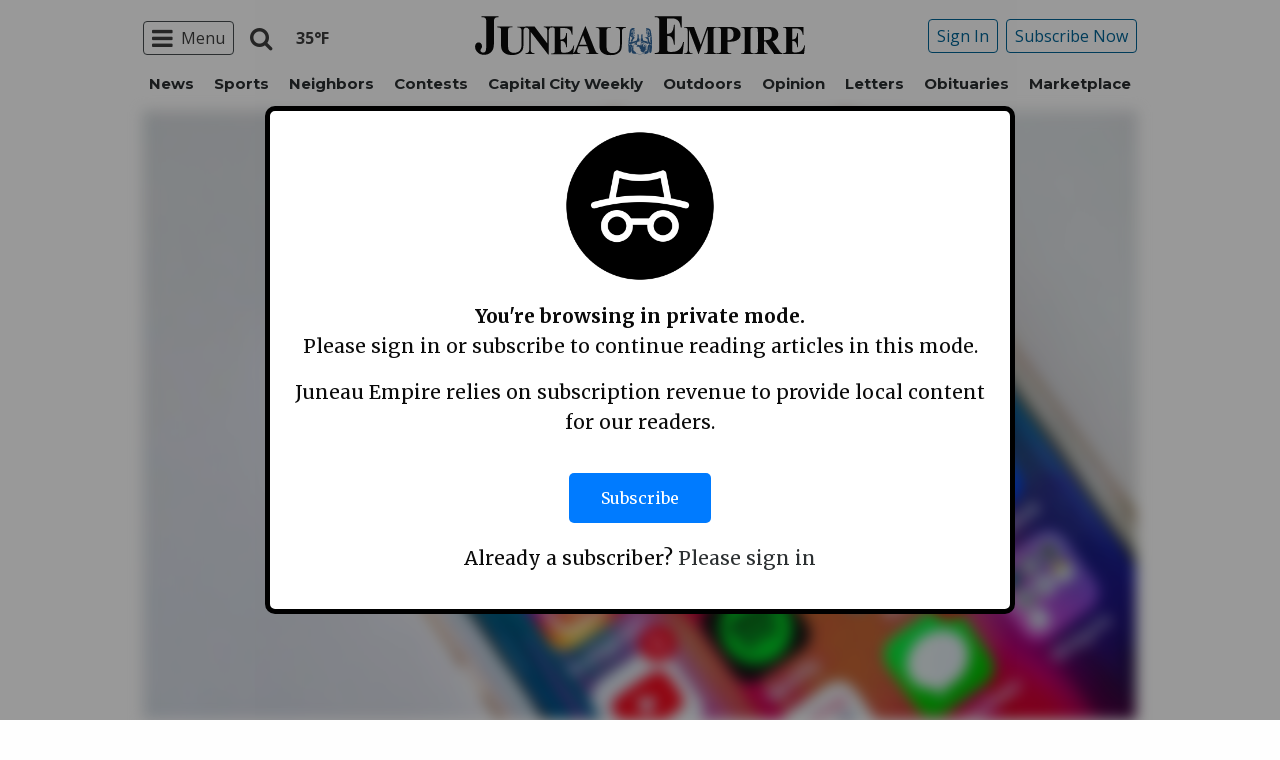

--- FILE ---
content_type: text/html; charset=UTF-8
request_url: https://www.juneauempire.com/opinion/opinion-how-facebook-hurt-my-feelings/
body_size: 33075
content:
<!doctype html>
<html class="no-js" lang="en-US" prefix="og: http://ogp.me/ns#" >
	<head>
		<meta charset="UTF-8" />
		<meta name="viewport" content="width=device-width, initial-scale=1.0" />
		<meta name="gpsid" content="5992312" />
		<link rel="icon" href="https://www.juneauempire.com/wp-content/themes/spijue/assets/images/icons/favicon.ico" type="image/x-icon">
		<link rel="apple-touch-icon" sizes="144x144" href="https://www.juneauempire.com/wp-content/themes/spijue/assets/images/icons/apple-touch-icon-144x144.png">
		<link rel="apple-touch-icon" sizes="114x114" href="https://www.juneauempire.com/wp-content/themes/spijue/assets/images/icons/apple-touch-icon-114x114.png">
		<link rel="apple-touch-icon" sizes="72x72" href="https://www.juneauempire.com/wp-content/themes/spijue/assets/images/icons/apple-touch-icon-72x72.png">
		<link rel="apple-touch-icon" href="https://www.juneauempire.com/wp-content/themes/spijue/assets/images/icons/apple-touch-icon.png">
		<title>Opinion: How Facebook hurt my feelings | Juneau Empire</title>
<meta name='robots' content='max-image-preview:large' />
	<style>img:is([sizes="auto" i], [sizes^="auto," i]) { contain-intrinsic-size: 3000px 1500px }</style>
	<!--
<PageMap>
	<DataObject type="thumbnail">
		<Attribute name="src" value="https://www.juneauempire.com/wp-content/uploads/2018/09/5992312_web1_sara-kurfess-794955-unsplash-300x200.jpg"/>
		<Attribute name="width" value="300"/>
		<Attribute name="height" value="200"/>
	</DataObject>
</PageMap>
-->
<!-- This site is optimized with the Yoast SEO Premium plugin v8.0 - https://yoast.com/wordpress/plugins/seo/ -->
<meta name="description" content="I admit I am a Facebook junkie."/>
<meta property="og:locale" content="en_US" />
<meta property="og:type" content="article" />
<meta property="og:title" content="Opinion: How Facebook hurt my feelings | Juneau Empire" />
<meta property="og:description" content="I admit I am a Facebook junkie." />
<meta property="og:site_name" content="Juneau Empire" />
<meta property="article:tag" content="Facebook" />
<meta property="article:tag" content="Municipal election" />
<meta property="article:section" content="Opinion" />
<meta property="article:published_time" content="2018-09-19T06:00:00-08:00" />
<meta property="article:modified_time" content="2018-09-19T11:33:31-08:00" />
<meta property="og:updated_time" content="2018-09-19T11:33:31-08:00" />
<meta property="og:image" content="https://www.juneauempire.com/wp-content/uploads/2018/09/5992312_web1_sara-kurfess-794955-unsplash-1024x683.jpg" />
<meta property="og:image:secure_url" content="https://www.juneauempire.com/wp-content/uploads/2018/09/5992312_web1_sara-kurfess-794955-unsplash-1024x683.jpg" />
<meta property="og:image:width" content="1024" />
<meta property="og:image:height" content="683" />
<meta property="og:image:alt" content="Opinion: How Facebook hurt my feelings" />
<meta name="twitter:card" content="summary_large_image" />
<meta name="twitter:description" content="I admit I am a Facebook junkie." />
<meta name="twitter:title" content="Opinion: How Facebook hurt my feelings | Juneau Empire" />
<meta name="twitter:image" content="https://www.juneauempire.com/wp-content/uploads/2018/09/5992312_web1_sara-kurfess-794955-unsplash.jpg" />
<!-- / Yoast SEO Premium plugin. -->

<link rel='dns-prefetch' href='//ajax.googleapis.com' />
<link rel='stylesheet' id='marketplace_section_styles-css' href='https://www.juneauempire.com/wp-content/plugins/marketplace-shortcode-block/css/marketplace.css?ver=6.8.3' type='text/css' media='all' />
<link rel='stylesheet' id='weather_bug_styles-css' href='https://www.juneauempire.com/wp-content/plugins/weather-bug/css/weather-bug.css?ver=6.8.3' type='text/css' media='all' />
<link rel='stylesheet' id='newzware-paywall-jquery-css' href='https://www.juneauempire.com/wp-content/plugins/soundpress-paywall-newzware/css/jquery.ui.all.css?ver=1.0' type='text/css' media='' />
<link rel='stylesheet' id='newzware-paywall-epass-css' href='https://www.juneauempire.com/wp-content/plugins/soundpress-paywall-newzware/css/epass-css.css?ver=1.1' type='text/css' media='' />
<link rel='stylesheet' id='wp-block-library-css' href='https://www.juneauempire.com/wp-includes/css/dist/block-library/style.min.css?ver=6.8.3' type='text/css' media='all' />
<style id='classic-theme-styles-inline-css' type='text/css'>
/*! This file is auto-generated */
.wp-block-button__link{color:#fff;background-color:#32373c;border-radius:9999px;box-shadow:none;text-decoration:none;padding:calc(.667em + 2px) calc(1.333em + 2px);font-size:1.125em}.wp-block-file__button{background:#32373c;color:#fff;text-decoration:none}
</style>
<style id='global-styles-inline-css' type='text/css'>
:root{--wp--preset--aspect-ratio--square: 1;--wp--preset--aspect-ratio--4-3: 4/3;--wp--preset--aspect-ratio--3-4: 3/4;--wp--preset--aspect-ratio--3-2: 3/2;--wp--preset--aspect-ratio--2-3: 2/3;--wp--preset--aspect-ratio--16-9: 16/9;--wp--preset--aspect-ratio--9-16: 9/16;--wp--preset--color--black: #000000;--wp--preset--color--cyan-bluish-gray: #abb8c3;--wp--preset--color--white: #ffffff;--wp--preset--color--pale-pink: #f78da7;--wp--preset--color--vivid-red: #cf2e2e;--wp--preset--color--luminous-vivid-orange: #ff6900;--wp--preset--color--luminous-vivid-amber: #fcb900;--wp--preset--color--light-green-cyan: #7bdcb5;--wp--preset--color--vivid-green-cyan: #00d084;--wp--preset--color--pale-cyan-blue: #8ed1fc;--wp--preset--color--vivid-cyan-blue: #0693e3;--wp--preset--color--vivid-purple: #9b51e0;--wp--preset--gradient--vivid-cyan-blue-to-vivid-purple: linear-gradient(135deg,rgba(6,147,227,1) 0%,rgb(155,81,224) 100%);--wp--preset--gradient--light-green-cyan-to-vivid-green-cyan: linear-gradient(135deg,rgb(122,220,180) 0%,rgb(0,208,130) 100%);--wp--preset--gradient--luminous-vivid-amber-to-luminous-vivid-orange: linear-gradient(135deg,rgba(252,185,0,1) 0%,rgba(255,105,0,1) 100%);--wp--preset--gradient--luminous-vivid-orange-to-vivid-red: linear-gradient(135deg,rgba(255,105,0,1) 0%,rgb(207,46,46) 100%);--wp--preset--gradient--very-light-gray-to-cyan-bluish-gray: linear-gradient(135deg,rgb(238,238,238) 0%,rgb(169,184,195) 100%);--wp--preset--gradient--cool-to-warm-spectrum: linear-gradient(135deg,rgb(74,234,220) 0%,rgb(151,120,209) 20%,rgb(207,42,186) 40%,rgb(238,44,130) 60%,rgb(251,105,98) 80%,rgb(254,248,76) 100%);--wp--preset--gradient--blush-light-purple: linear-gradient(135deg,rgb(255,206,236) 0%,rgb(152,150,240) 100%);--wp--preset--gradient--blush-bordeaux: linear-gradient(135deg,rgb(254,205,165) 0%,rgb(254,45,45) 50%,rgb(107,0,62) 100%);--wp--preset--gradient--luminous-dusk: linear-gradient(135deg,rgb(255,203,112) 0%,rgb(199,81,192) 50%,rgb(65,88,208) 100%);--wp--preset--gradient--pale-ocean: linear-gradient(135deg,rgb(255,245,203) 0%,rgb(182,227,212) 50%,rgb(51,167,181) 100%);--wp--preset--gradient--electric-grass: linear-gradient(135deg,rgb(202,248,128) 0%,rgb(113,206,126) 100%);--wp--preset--gradient--midnight: linear-gradient(135deg,rgb(2,3,129) 0%,rgb(40,116,252) 100%);--wp--preset--font-size--small: 13px;--wp--preset--font-size--medium: 20px;--wp--preset--font-size--large: 36px;--wp--preset--font-size--x-large: 42px;--wp--preset--spacing--20: 0.44rem;--wp--preset--spacing--30: 0.67rem;--wp--preset--spacing--40: 1rem;--wp--preset--spacing--50: 1.5rem;--wp--preset--spacing--60: 2.25rem;--wp--preset--spacing--70: 3.38rem;--wp--preset--spacing--80: 5.06rem;--wp--preset--shadow--natural: 6px 6px 9px rgba(0, 0, 0, 0.2);--wp--preset--shadow--deep: 12px 12px 50px rgba(0, 0, 0, 0.4);--wp--preset--shadow--sharp: 6px 6px 0px rgba(0, 0, 0, 0.2);--wp--preset--shadow--outlined: 6px 6px 0px -3px rgba(255, 255, 255, 1), 6px 6px rgba(0, 0, 0, 1);--wp--preset--shadow--crisp: 6px 6px 0px rgba(0, 0, 0, 1);}:where(.is-layout-flex){gap: 0.5em;}:where(.is-layout-grid){gap: 0.5em;}body .is-layout-flex{display: flex;}.is-layout-flex{flex-wrap: wrap;align-items: center;}.is-layout-flex > :is(*, div){margin: 0;}body .is-layout-grid{display: grid;}.is-layout-grid > :is(*, div){margin: 0;}:where(.wp-block-columns.is-layout-flex){gap: 2em;}:where(.wp-block-columns.is-layout-grid){gap: 2em;}:where(.wp-block-post-template.is-layout-flex){gap: 1.25em;}:where(.wp-block-post-template.is-layout-grid){gap: 1.25em;}.has-black-color{color: var(--wp--preset--color--black) !important;}.has-cyan-bluish-gray-color{color: var(--wp--preset--color--cyan-bluish-gray) !important;}.has-white-color{color: var(--wp--preset--color--white) !important;}.has-pale-pink-color{color: var(--wp--preset--color--pale-pink) !important;}.has-vivid-red-color{color: var(--wp--preset--color--vivid-red) !important;}.has-luminous-vivid-orange-color{color: var(--wp--preset--color--luminous-vivid-orange) !important;}.has-luminous-vivid-amber-color{color: var(--wp--preset--color--luminous-vivid-amber) !important;}.has-light-green-cyan-color{color: var(--wp--preset--color--light-green-cyan) !important;}.has-vivid-green-cyan-color{color: var(--wp--preset--color--vivid-green-cyan) !important;}.has-pale-cyan-blue-color{color: var(--wp--preset--color--pale-cyan-blue) !important;}.has-vivid-cyan-blue-color{color: var(--wp--preset--color--vivid-cyan-blue) !important;}.has-vivid-purple-color{color: var(--wp--preset--color--vivid-purple) !important;}.has-black-background-color{background-color: var(--wp--preset--color--black) !important;}.has-cyan-bluish-gray-background-color{background-color: var(--wp--preset--color--cyan-bluish-gray) !important;}.has-white-background-color{background-color: var(--wp--preset--color--white) !important;}.has-pale-pink-background-color{background-color: var(--wp--preset--color--pale-pink) !important;}.has-vivid-red-background-color{background-color: var(--wp--preset--color--vivid-red) !important;}.has-luminous-vivid-orange-background-color{background-color: var(--wp--preset--color--luminous-vivid-orange) !important;}.has-luminous-vivid-amber-background-color{background-color: var(--wp--preset--color--luminous-vivid-amber) !important;}.has-light-green-cyan-background-color{background-color: var(--wp--preset--color--light-green-cyan) !important;}.has-vivid-green-cyan-background-color{background-color: var(--wp--preset--color--vivid-green-cyan) !important;}.has-pale-cyan-blue-background-color{background-color: var(--wp--preset--color--pale-cyan-blue) !important;}.has-vivid-cyan-blue-background-color{background-color: var(--wp--preset--color--vivid-cyan-blue) !important;}.has-vivid-purple-background-color{background-color: var(--wp--preset--color--vivid-purple) !important;}.has-black-border-color{border-color: var(--wp--preset--color--black) !important;}.has-cyan-bluish-gray-border-color{border-color: var(--wp--preset--color--cyan-bluish-gray) !important;}.has-white-border-color{border-color: var(--wp--preset--color--white) !important;}.has-pale-pink-border-color{border-color: var(--wp--preset--color--pale-pink) !important;}.has-vivid-red-border-color{border-color: var(--wp--preset--color--vivid-red) !important;}.has-luminous-vivid-orange-border-color{border-color: var(--wp--preset--color--luminous-vivid-orange) !important;}.has-luminous-vivid-amber-border-color{border-color: var(--wp--preset--color--luminous-vivid-amber) !important;}.has-light-green-cyan-border-color{border-color: var(--wp--preset--color--light-green-cyan) !important;}.has-vivid-green-cyan-border-color{border-color: var(--wp--preset--color--vivid-green-cyan) !important;}.has-pale-cyan-blue-border-color{border-color: var(--wp--preset--color--pale-cyan-blue) !important;}.has-vivid-cyan-blue-border-color{border-color: var(--wp--preset--color--vivid-cyan-blue) !important;}.has-vivid-purple-border-color{border-color: var(--wp--preset--color--vivid-purple) !important;}.has-vivid-cyan-blue-to-vivid-purple-gradient-background{background: var(--wp--preset--gradient--vivid-cyan-blue-to-vivid-purple) !important;}.has-light-green-cyan-to-vivid-green-cyan-gradient-background{background: var(--wp--preset--gradient--light-green-cyan-to-vivid-green-cyan) !important;}.has-luminous-vivid-amber-to-luminous-vivid-orange-gradient-background{background: var(--wp--preset--gradient--luminous-vivid-amber-to-luminous-vivid-orange) !important;}.has-luminous-vivid-orange-to-vivid-red-gradient-background{background: var(--wp--preset--gradient--luminous-vivid-orange-to-vivid-red) !important;}.has-very-light-gray-to-cyan-bluish-gray-gradient-background{background: var(--wp--preset--gradient--very-light-gray-to-cyan-bluish-gray) !important;}.has-cool-to-warm-spectrum-gradient-background{background: var(--wp--preset--gradient--cool-to-warm-spectrum) !important;}.has-blush-light-purple-gradient-background{background: var(--wp--preset--gradient--blush-light-purple) !important;}.has-blush-bordeaux-gradient-background{background: var(--wp--preset--gradient--blush-bordeaux) !important;}.has-luminous-dusk-gradient-background{background: var(--wp--preset--gradient--luminous-dusk) !important;}.has-pale-ocean-gradient-background{background: var(--wp--preset--gradient--pale-ocean) !important;}.has-electric-grass-gradient-background{background: var(--wp--preset--gradient--electric-grass) !important;}.has-midnight-gradient-background{background: var(--wp--preset--gradient--midnight) !important;}.has-small-font-size{font-size: var(--wp--preset--font-size--small) !important;}.has-medium-font-size{font-size: var(--wp--preset--font-size--medium) !important;}.has-large-font-size{font-size: var(--wp--preset--font-size--large) !important;}.has-x-large-font-size{font-size: var(--wp--preset--font-size--x-large) !important;}
:where(.wp-block-post-template.is-layout-flex){gap: 1.25em;}:where(.wp-block-post-template.is-layout-grid){gap: 1.25em;}
:where(.wp-block-columns.is-layout-flex){gap: 2em;}:where(.wp-block-columns.is-layout-grid){gap: 2em;}
:root :where(.wp-block-pullquote){font-size: 1.5em;line-height: 1.6;}
</style>
<link rel='stylesheet' id='incognito-detector-style-css' href='https://www.juneauempire.com/wp-content/plugins/incognito_dectector/css/incognito-detector.css?ver=1.00' type='text/css' media='all' />
<link rel='stylesheet' id='wpba_front_end_styles-css' href='https://www.juneauempire.com/wp-content/plugins/wp-better-attachments/assets/css/wpba-frontend.css?ver=1.3.11' type='text/css' media='all' />
<link rel='stylesheet' id='main-stylesheet-css' href='https://www.juneauempire.com/wp-content/themes/spijue/assets/stylesheets/foundation.css?ver=6.8.3' type='text/css' media='all' />
<script type="text/javascript" id="newzware-paywall-config-js-extra">
/* <![CDATA[ */
var php_vars = {"publication":"Juneau Empire","website":"https:\/\/www.juneauempire.com","site":"sound","edition":"JUE","meter":"3","imgBestValue":"\/wp-content\/themes\/spijue\/assets\/images\/subscribe\/Juneau_BestValue_850x445.jpg","imgBestCollage":"\/wp-content\/themes\/spijue\/assets\/images\/subscribe\/Juneau_Collage.jpg","imgBestRegister":"\/wp-content\/themes\/spijue\/assets\/images\/subscribe\/RegisterButton140.jpg"};
/* ]]> */
</script>
<script type="text/javascript" src="https://www.juneauempire.com/wp-content/plugins/soundpress-paywall-newzware/javascript/config.js?ver=2.3" id="newzware-paywall-config-js"></script>
<script type="text/javascript" src="https://www.juneauempire.com/wp-content/plugins/soundpress-paywall-newzware/javascript/site-min.js?ver=1.0" id="newzware-paywall-site-js"></script>
<script type="text/javascript" src="https://www.juneauempire.com/wp-content/plugins/soundpress-paywall-newzware/javascript/jquery-1.7.2.js?ver=1.0" id="newzware-paywall-jquery-js"></script>
<script type="text/javascript" src="https://www.juneauempire.com/wp-content/plugins/soundpress-paywall-newzware/javascript/jquery.ui.core.min.js?ver=1.0" id="newzware-paywall-jquery-core-js"></script>
<script type="text/javascript" src="https://www.juneauempire.com/wp-content/plugins/soundpress-paywall-newzware/javascript/jquery-ui.min.js?ver=1.0" id="newzware-paywall-jquery-min-js"></script>
<script type="text/javascript" src="https://www.juneauempire.com/wp-content/plugins/soundpress-paywall-newzware/javascript/nwJQuery.js?ver=1.0" id="newzware-paywall-noConflict-js"></script>
<script type="text/javascript" src="https://www.juneauempire.com/wp-content/plugins/soundpress-paywall-newzware/javascript/e-pass-min.js?ver=1.0" id="newzware-paywall-epass-min-js"></script>
<script type="text/javascript" src="//ajax.googleapis.com/ajax/libs/jquery/2.2.4/jquery.min.js?ver=2.2.4" id="jquery-js"></script>
<script type="text/javascript" src="https://www.juneauempire.com/wp-content/plugins/soundpress-comscore/js/comscore.js?ver=1.0" id="comscore-js-js"></script>
<noscript><img alt='' role='presentation' src="https://sb.scorecardresearch.com/p?c1=2&c2=6035032&cv=2.0&cj=1" /></noscript>

<script type="text/javascript" src="https://www.juneauempire.com/wp-content/plugins/soundpress-header-bidding-amzn-ver1.5-Anna/js/hb-amzn-uam.js" id="header-bidding-amzn-js"></script>
<script type="text/javascript" src="https://www.juneauempire.com/wp-content/plugins/wp-retina-2x/app/picturefill.min.js?ver=1735823928" id="wr2x-picturefill-js-js"></script>
<script type="text/javascript" src="//ajax.googleapis.com/ajax/libs/webfont/1.6.16/webfont.js?ver=6.8.3" id="load-wf-js"></script>
<script type="text/javascript" src="https://www.juneauempire.com/wp-content/themes/spijue/assets/javascript/webfontloader.js?ver=1.0.0" id="load-fonts-js"></script>
<script type="text/javascript" src="https://www.juneauempire.com/wp-content/themes/spijue/assets/javascript/opencomments.js?ver=1.0.0" id="open-comments-js"></script>
<script defer type="text/javascript" src="https://www.juneauempire.com/wp-content/plugins/marketplace-shortcode-block/js/marketplace.js?ver=6.8.3" id="marketplace_section_script-defer-js"></script>
<link rel="https://api.w.org/" href="https://www.juneauempire.com/wp-json/" /><link rel="alternate" title="JSON" type="application/json" href="https://www.juneauempire.com/wp-json/wp/v2/posts/35564" /><link rel="alternate" title="oEmbed (JSON)" type="application/json+oembed" href="https://www.juneauempire.com/wp-json/oembed/1.0/embed?url=https%3A%2F%2Fwww.juneauempire.com%2Fopinion%2Fopinion-how-facebook-hurt-my-feelings%2F" />
<link rel="alternate" title="oEmbed (XML)" type="text/xml+oembed" href="https://www.juneauempire.com/wp-json/oembed/1.0/embed?url=https%3A%2F%2Fwww.juneauempire.com%2Fopinion%2Fopinion-how-facebook-hurt-my-feelings%2F&#038;format=xml" />
		<meta property="fb:pages" content="97778092457 " />
		<!--Newzware embed-->
<style>
.nwstartoverlay { position: absolute; width: 100%; height: 50%; top: 10%; text-align: center; z-index: 2147483646}
</style>
<script id='newzwareNSconfig' src='https://everettweb.newzware.com/ss70v2/sound/custom/nwstartconfig_JUE.js'></script>


<!-- Google Tag Manager -->
<script>(function(w,d,s,l,i){w[l]=w[l]||[];w[l].push({'gtm.start':
new Date().getTime(),event:'gtm.js'});var f=d.getElementsByTagName(s)[0],
j=d.createElement(s),dl=l!='dataLayer'?'&l='+l:'';j.async=true;j.src=
'https://www.googletagmanager.com/gtm.js?id='+i+dl;f.parentNode.insertBefore(j,f);
})(window,document,'script','dataLayer','GTM-NDKHNZ4');</script>
<!-- End Google Tag Manager -->

<!-- Google Tag Manager -->
<script>(function(w,d,s,l,i){w[l]=w[l]||[];w[l].push({'gtm.start':
new Date().getTime(),event:'gtm.js'});var f=d.getElementsByTagName(s)[0],
j=d.createElement(s),dl=l!='dataLayer'?'&l='+l:'';j.async=true;j.src=
'https://www.googletagmanager.com/gtm.js?id='+i+dl;f.parentNode.insertBefore(j,f);
})(window,document,'script','dataLayer','GTM-W749MNZ');</script>
<!-- End Google Tag Manager -->


<meta property="fb:pages" content="97778092457" />

<!--BlueConic Script -->
<!-- <script src="//cdn.blueconic.net/soundpublishing.js"></script> -->
<script src="https://k282.juneauempire.com/script.js"></script>

<!--Outbrain Script -->
<!--<script type="text/javascript" async="async" src="//widgets.outbrain.com/outbrain.js"></script>-->

<!-- JW Player -->
<script src="https://cdn.jwplayer.com/libraries/NOZVn4NA.js"></script>

<!-- Next Millenium -->
<!-- AC load NM only if not logged in -->
<!--<script>
window.onload = function () { 
var profile=blueConicClient.profile.getProfile();
var profile=blueConicClient.profile.getProfile();
profile.loadValues();
var status=profile.getValues("_bc_dev_logged_in_test");
if (!status.includes("true")){
   var d = document;
            h = d.getElementsByTagName('head')[0];
            s = d.createElement('script');
    s.type = 'text/javascript';
    s.async = true;
    s.src = 'https://powerad.ai/script.js';
    h.appendChild(s);
}
};
</script>-->

<script type='text/javascript'>
$(window).load(function(){
  Foundation.reInit('equalizer');
});
</script>
<!-- Automatad Refresh -->
<script type="text/javascript" src="https://go.automatad.com/geo/2alSEn/afihbs.js" async></script>

<!-- //Connect Container: deals_beacon-->
<!--<script src="//get.s-onetag.com/56ebce8b-a783-45fc-a4b6-d0a00c8687f0/tag.min.js" async defer></script>-->

<script type='text/javascript'>
//If an ad iframe does not load, hide div. Horizontal divs have extra markup that DFP collapse divs doesn't hide
jQuery( document ).ready(function() {
   if ( jQuery( ".horizontal iframe" ).length ==0 ) {
     jQuery('.gpt-ad').hide();
} 
});
</script>


<!-- Mather listener -->
<script type="text/javascript">
// Sound Publishing / All Markets
// Place this tagging anywhere on your page or install with Google Tag Manager
(function(cid,mkt,config,domain) {
  var ml = document.createElement('script');
  var s = document.getElementsByTagName('script')[0] || document.head;
  var cb;

  try {
    if (!(cb = localStorage._matherVer)) {
      throw false;
    }
  } catch (e) {
    cb = Math.round(new Date() / 1.0368e9);
  }

  ml.type = 'text/javascript'; ml.async = true; ml.defer = true; ml.id = '_mljs';
  ml.src = ('https:' == window.location.protocol ? 'https' : 'http') + '://' + (domain || 'js.matheranalytics.com/s') + '/' + cid + '/' + mkt + '/' + (config ? config + '/' : '') + 'ml.js?cb=' + cb;
  s.parentNode.insertBefore(ml, s);
})('ma13246','715673500','');
</script>
<!--End Mather Listener -->


<script type='text/javascript'>
$(document).ready(function(){
	if ( $( ".home" ).length ) {
		$(".affinity-menu ul li").delay(1000).animate({"opacity": "1"}, 200);
	} else {
		$( ".affinity-menu ul li" ).addClass( "enabled" );
	}
});
</script>

<!-- Don't delete for now.
<script type='text/javascript'>
function thirty_pc() {
    var height = $(window).height();
    var thirtypc = (60 * height) / 100;
    thirtypc = parseInt(thirtypc) + 'px';
    $("ul.dropdown.menu.submenu.is-dropdown-submenu.first-sub.vertical").first().css({'max-height':thirtypc});
}
$(document).ready(function() {
    thirty_pc();
    $(window).bind('resize', thirty_pc);
});
</script>
-->

<!-- AM: Not sure what these are used for -->
<script type='text/javascript'>var _sf_startpt=(new Date()).getTime()</script>

<script type='text/javascript'>
// Add Foundation classes to entry-content tables to enable special features.
jQuery(document).ready(function() {
  $('.entry-content table, .entry-content p table').addClass('hover');
});
</script>

<!-- Facebook Pixel Code -->
<script>
  !function(f,b,e,v,n,t,s)
  {if(f.fbq)return;n=f.fbq=function(){n.callMethod?
  n.callMethod.apply(n,arguments):n.queue.push(arguments)};
  if(!f._fbq)f._fbq=n;n.push=n;n.loaded=!0;n.version='2.0';
  n.queue=[];t=b.createElement(e);t.async=!0;
  t.src=v;s=b.getElementsByTagName(e)[0];
  s.parentNode.insertBefore(t,s)}(window, document,'script',
  'https://connect.facebook.net/en_US/fbevents.js');
  fbq('init', '1847949945485914');
  fbq('track', 'PageView');
</script>
<noscript><img height="1" width="1" style="display:none" alt=""
  src="https://www.facebook.com/tr?id=1847949945485914&ev=PageView&noscript=1"
/></noscript>
<!-- End Facebook Pixel Code -->


<!-- Start Marfeel Code -->
<script type="text/javascript">
!function(){"use strict";function e(e){var t=!(arguments.length>1&&void 0!==arguments[1])||arguments[1],c=document.createElement("script");c.src=e,t?c.type="module":(c.async=!0,c.type="text/javascript",c.setAttribute("nomodule",""));var n=document.getElementsByTagName("script")[0];n.parentNode.insertBefore(c,n)}!function(t,c){!function(t,c,n){var a,o,r;n.accountId=c,null!==(a=t.marfeel)&&void 0!==a||(t.marfeel={}),null!==(o=(r=t.marfeel).cmd)&&void 0!==o||(r.cmd=[]),t.marfeel.config=n;var i="https://sdk.mrf.io/statics";e("".concat(i,"/marfeel-sdk.js?id=").concat(c),!0),e("".concat(i,"/marfeel-sdk.es5.js?id=").concat(c),!1)}(t,c,arguments.length>2&&void 0!==arguments[2]?arguments[2]:{})}(window,7739,{} /* Config */)}();
</script>
<!-- End Marfeel Code -->
<!-- Google Analytics -->
<script async src="https://www.googletagmanager.com/gtag/js?id=UA-6450631-8"></script>
<script>
  window.dataLayer = window.dataLayer || [];
  function gtag(){dataLayer.push(arguments);}
  gtag('js', new Date());

  gtag('config','UA-6450631-8',{'dimension1': 'Wire Service','dimension2': 'opinion', 'dimension3': 'facebook,municipal election', 'dimension4': 'post'});
  gtag('config','UA-109002081-1',{'dimension1': 'Wire Service','dimension2': 'opinion', 'dimension3': 'facebook,municipal election', 'dimension4': 'post'});
  gtag('config','UA-109002081-15',{'dimension1': 'Wire Service','dimension2': 'opinion', 'dimension3': 'facebook,municipal election', 'dimension4': 'post'});
  gtag('config','UA-109002081-13',{'dimension1': 'Wire Service','dimension2': 'opinion', 'dimension3': 'facebook,municipal election', 'dimension4': 'post'});
</script>
<!-- End Google Analytics -->
<!-- Google Analytics Event elements -->
<script type='text/javascript'>
  $(document).ready(function(){
    $("ul.dropdown.menu:first-child > li > a.search").click(function(){
      gtag('event', 'Click', {'event_category': 'Main Navigation', 'event_label': 'Search Button'});
    });
    $("a.pub-logo-large").click(function(){
      gtag('event', 'Click', {'event_category': 'Main Navigation', 'event_label': 'Header Logo'});
    });
    $("a.pub-logo-small").click(function(){
      gtag('event', 'Click', {'event_category': 'Footer Navigation', 'event_label': 'Footer Logo'});
    });
    $("a.pub-logo-mobile-nav").click(function(){
      gtag('event', 'Click', {'event_category': 'Mobile Navigation', 'event_label': 'Header Logo'});
    });
    $(".top-bar ul.subscriber-tools li:first-child a").click(function(){
      gtag('event', 'Click', {'event_category': 'Main Navigation', 'event_label': 'Subscribe Button'});
    });
    $("#footer ul.subscriber-tools li a").click(function(){
      gtag('event', 'Click', {'event_category': 'Footer Navigation', 'event_label': 'Subscribe Button'});
    });
    $(".entry-content-meta .callout.related a").click(function(){
      gtag('event', 'Click', {'event_category': 'Recirculating Content', 'event_label': 'Related Content'});
    });
    $(".entry-content .post-attachment p a").click(function(){
      gtag('event', 'Click', {'event_category': 'Story Tools', 'event_label': 'Photo Gallery Image View'});
    });
    $(".module-adjacent-posts .adjacent-next a").click(function(){
      gtag('event', 'Click', {'event_category': 'Recirculating Content', 'event_label': 'Next Adjacent Story'});
    });
    $(".module-adjacent-posts .adjacent-prev a").click(function(){
      gtag('event', 'Click', {'event_category': 'Recirculating Content', 'event_label': 'Previous Adjacent Story'});
    });
  });
</script>
<!-- End Event elements -->
<style type='text/css'>#slidebox {background-image:url('/wp-content/themes/spijue/assets/images/subscribe/Juneau-saturated.jpg')</style><script type="text/javascript">
		if (screen.width < 640) {
			nwLogoutID = "nwmobilelogoutdiv";
			nwLogoutText = "Subscriber Sign Out";
		}var sp_userVar = newzware_getCookie(nwUserCk); var sp_userLgVar = newzware_getCookie(nwUserLgCk); if (sp_userVar != null && sp_userVar != "" && sp_userLgVar != null && sp_userLgVar != "") { nwNoActionOnInit = false; } else { nwNoActionOnInit = true; }newzware_epassInit();</script><!-- SEO meta tags powered by SmartCrawl https://wpmudev.com/project/smartcrawl-wordpress-seo/ -->
<!-- /SEO -->
		<style type="text/css" id="wp-custom-css">
			.affinity-menu ul li{
	padding: 0px 8px;
}

article.main-content .entry-content-meta.related-content-block {
	clear: initial;
}

body.category img:is([sizes="auto" i], [sizes^="auto," i]){
		aspect-ratio: 3/2; 
  object-fit: cover;
}

.row img:is([sizes="auto" i], [sizes^="auto," i]){
		aspect-ratio: 3/2; 
  object-fit: cover;
}		</style>
		<style>
.ai-close {position: relative;}
.ai-close-button {position: absolute; top: -11px; right: -11px; width: 24px; height: 24px; background: url(https://www.juneauempire.com/wp-content/plugins/ad-inserter-pro/css/images/close-button.png) no-repeat center center; cursor: pointer; z-index: 9; display: none;}
.ai-close-show {display: block;}
.ai-close-left {right: unset; left: -11px;}
.ai-close-bottom {top: unset; bottom: -10px;}
.ai-close-none {visibility: hidden;}
.ai-close-fit {width: fit-content; width: -moz-fit-content;}
</style>
<!-- DoubleClick for Publishers -->
<script type='text/javascript'>
    var googletag = googletag || {};
    googletag.cmd = googletag.cmd || [];
    (function() {
        var gads = document.createElement('script');
        gads.async = true;
        gads.type = 'text/javascript';
        var useSSL = 'https:' == document.location.protocol;
        gads.src = (useSSL ? 'https:' : 'http:') +
            '//www.googletagservices.com/tag/js/gpt.js';
        var node = document.getElementsByTagName('script')[0];
        node.parentNode.insertBefore(gads, node);
    })();
</script>

<script type='text/javascript'>
    var gptAdSlots = [];
    googletag.cmd.push(function() {
        var mappingHorizontal = googletag.sizeMapping().
        addSize([1024, 0],[[970, 250],[970, 90], [728, 90], [970, 30]]).
        addSize([768, 0],[[728, 90], [320, 50], [320, 100], [300, 50]]).
        addSize([340, 0],[[320, 50], [320, 100], [300, 50]]).
        addSize([0, 0],[300, 50]).
        build();
        var mappingVertical = googletag.sizeMapping().
        addSize([1024, 0],[[300, 1050],[300, 600], [300, 250]]).
        addSize([320, 0],[[300, 600],[300, 250]]).
        addSize([0, 0],[300, 250]).
        build();
        var mappingFeatured = googletag.sizeMapping().
        addSize([1024, 0],[[300, 1050],[300, 600]]).
        addSize([320, 0],[[300, 600]]).
        addSize([0, 0],[300, 250]).
        build();
        var mappingHIPencil = googletag.sizeMapping().
        addSize([980, 0],[[970, 30],[970, 250]]).
        addSize([0, 0],[320, 50]).
        build();
        var mappingPollSponsor = googletag.sizeMapping().
        addSize([1024, 0],[[500, 200]]).
        addSize([0, 0],[300, 250]).
        build();
        var mappingStickyFooter = googletag.sizeMapping().
        addSize([735, 0], [[728,90], [1,1]]).
        addSize([0,0],[[300,50], [1,1]]).
        build();


        gptAdSlots[0] = googletag.defineSlot('/22692889424/sp/adunit0', [[320, 50], [970, 30], [970, 250]], 'div-gpt-0').defineSizeMapping(mappingHIPencil).addService(googletag.pubads());
        gptAdSlots[1] = googletag.defineSlot('/22692889424/sp/adUnit1', [970, 90], 'div-gpt-1').defineSizeMapping(mappingHorizontal).addService(googletag.pubads());
        gptAdSlots[2] = googletag.defineSlot('/22692889424/sp/adUnit2', [[300, 1050],[300, 600], [300, 250]], 'div-gpt-2').defineSizeMapping(mappingFeatured).addService(googletag.pubads());
        gptAdSlots[3] = googletag.defineSlot('/22692889424/sp/adUnit3', [[970, 250],[970, 90], [728, 90],[320, 50], [320, 100], [300, 50]], 'div-gpt-3').defineSizeMapping(mappingHorizontal).addService(googletag.pubads());
        gptAdSlots[4] = googletag.defineSlot('/22692889424/sp/adUnit4', [[300, 600], [300, 250]], 'div-gpt-4').defineSizeMapping(mappingVertical).addService(googletag.pubads());
        gptAdSlots[5] = googletag.defineSlot('/22692889424/sp/adUnit5', [[970, 250],[970, 90], [728, 90],[320, 50], [320, 100], [300, 50]], 'div-gpt-5').defineSizeMapping(mappingHorizontal).addService(googletag.pubads());
        gptAdSlots[6] = googletag.defineSlot('/22692889424/sp/adUnit6', [[300, 1050],[300, 600], [300, 250]], 'div-gpt-6').defineSizeMapping(mappingVertical).addService(googletag.pubads());
        gptAdSlots[7] = googletag.defineSlot('/22692889424/sp/adUnit7', [[970, 250],[970, 90], [728, 90],[320, 50], [320, 100], [300, 50]], 'div-gpt-7').defineSizeMapping(mappingHorizontal).addService(googletag.pubads());
        gptAdSlots[8] = googletag.defineSlot('/22692889424/sp/adUnit8', [[300, 1050],[300, 600], [300, 250]], 'div-gpt-8').defineSizeMapping(mappingVertical).addService(googletag.pubads());
        gptAdSlots[9] = googletag.defineSlot('/22692889424/sp/adUnit9', [[970, 250],[970, 90], [728, 90],[320, 50], [320, 100], [300, 50]], 'div-gpt-9').defineSizeMapping(mappingHorizontal).addService(googletag.pubads());
        gptAdSlots[10] = googletag.defineSlot('/22692889424/sp/adUnit10', [[300, 1050],[300, 600], [300, 250]], 'div-gpt-10').defineSizeMapping(mappingVertical).addService(googletag.pubads());
        gptAdSlots[11] = googletag.defineSlot('/22692889424/sp/adUnit11', [[970, 250],[970, 90], [728, 90],[320, 50], [320, 100], [300, 50]], 'div-gpt-11').defineSizeMapping(mappingHorizontal).addService(googletag.pubads());
        gptAdSlots[12] = googletag.defineSlot('/22692889424/sp/adUnit12', [[300, 1050],[300, 600], [300, 250]], 'div-gpt-12').defineSizeMapping(mappingVertical).addService(googletag.pubads());
        gptAdSlots[13] = googletag.defineSlot('/22692889424/sp/adUnit13', [[970, 250],[970, 90], [728, 90],[320, 50], [320, 100], [300, 50]], 'div-gpt-13').defineSizeMapping(mappingHorizontal).addService(googletag.pubads());
        gptAdSlots[14] = googletag.defineSlot('/22692889424/sp/adUnit14', [[300, 1050],[300, 600], [300, 250]], 'div-gpt-14').defineSizeMapping(mappingVertical).addService(googletag.pubads());
        gptAdSlots[15] = googletag.defineSlot('/22692889424/sp/adUnit15', [[970, 250],[970, 90], [728, 90],[320, 50], [320, 100], [300, 50]], 'div-gpt-15').defineSizeMapping(mappingHorizontal).addService(googletag.pubads());
        gptAdSlots[16] = googletag.defineSlot('/22692889424/sp/adunit100', [280, 100], 'div-gpt-ad-1470105203778-0').addService(googletag.pubads());
        gptAdSlots[17] = googletag.defineSlot('/22692889424/sp/adunit100', [280, 100], 'div-gpt-ad-1470105203778-1').addService(googletag.pubads());
        gptAdSlots[18] = googletag.defineSlot('/22692889424/sp/adunit100', [120, 100], 'div-gpt-ad-1470105203778-2').addService(googletag.pubads());
        gptAdSlots[19] = googletag.defineSlot('/22692889424/sp/adunit100', [120, 100], 'div-gpt-ad-1470105203778-3').addService(googletag.pubads());
        gptAdSlots[20] = googletag.defineSlot('/22692889424/sp/adunit101', [500, 200], 'div-gpt-20').defineSizeMapping(mappingPollSponsor).addService(googletag.pubads());
        gptAdSlots[21] = googletag.defineSlot('/22692889424/sp/adunit102', [1,1], 'div-gpt-102').addService(googletag.pubads());
        gptAdSlots[22] = googletag.defineSlot('/22692889424/sp/adunit31', [300, 250], 'div-gpt-31').addService(googletag.pubads());
        gptAdSlots[23] = googletag.defineSlot('/22692889424/sp/adunit32', [300, 250], 'div-gpt-32').addService(googletag.pubads());
        gptAdSlots[24] = googletag.defineSlot('/22692889424/sp/adunit33', [300, 250], 'div-gpt-33').addService(googletag.pubads());
        gptAdSlots[25] = googletag.defineSlot('/22692889424/sp/adunit34', [300, 250], 'div-gpt-34').addService(googletag.pubads());
        gptAdSlots[26] = googletag.defineSlot('/22692889424/sp/adunit35', [300, 250], 'div-gpt-35').addService(googletag.pubads());
        gptAdSlots[27] = googletag.defineSlot('/22692889424/sp/adunit36', [300, 250], 'div-gpt-36').addService(googletag.pubads());
        gptAdSlots[28] = googletag.defineSlot('/22692889424/sp/adunit37', [300, 250], 'div-gpt-37').addService(googletag.pubads());
        gptAdSlots[29] = googletag.defineSlot('/22692889424/sp/adunit38', [300, 250], 'div-gpt-38').addService(googletag.pubads());
        gptAdSlots[30] = googletag.defineSlot('/22692889424/sp/adunit39', [300, 250], 'div-gpt-39').addService(googletag.pubads());
        gptAdSlots[31] = googletag.defineSlot('/22692889424/sp/stickyfooter',[[300,50],[728,90],[1,1]], 'div-gpt-stickyfooter').defineSizeMapping(mappingStickyFooter).addService(googletag.pubads());
        googletag.defineSlot('/22692889424/sp/contest0', [[728, 90], [320, 50], [970, 90]], 'contest0').addService(googletag.pubads());
googletag.defineSlot('/22692889424/sp/contest1', [[300, 250], [300, 1050], [300, 600]], 'contest1').addService(googletag.pubads());
googletag.defineSlot('/22692889424/sp/contest2', [[300, 250], [300, 1050], [300, 600]], 'contest2').addService(googletag.pubads());
googletag.defineSlot('/22692889424/sp/contest3', [[300, 250], [300, 1050], [300, 600]], 'contest3').addService(googletag.pubads());
googletag.defineSlot('/22692889424/sp/contest4', [[300, 250], [300, 1050], [300, 600]], 'contest4').addService(googletag.pubads());
        googletag.pubads().setTargeting('site', ['juneauempire.com']).setTargeting("pageUrl", [window.location.pathname]);
        googletag.pubads().collapseEmptyDivs();
        googletag.enableServices();
    });
</script>
<!-- End DoubleClick for Publishers -->		<div class="loggedInStatus"></div>
	</head>
	<body class="wp-singular post-template-default single single-post postid-35564 single-format-standard wp-theme-spijue offcanvas">
	
		<div class="off-canvas-wrapper">
		<div class="off-canvas-wrapper-inner" data-off-canvas-wrapper>
		
<nav class="off-canvas position-left" id="mobile-menu" data-off-canvas data-auto-focus="false" data-position="left" role="navigation">
  <ul id="menu-primary-header" class="vertical menu" data-accordion-menu><li id="nwmobilelogoutdiv"><a href="javascript:newzware_doLogout();">Sign Out</a></li><li class="loglinks_mobile"><a onClick="javascript:newzware_showLogin();showLogInBox();" href="javascript:void(0)">Sign In</a></li><li class='menu-item-home'><a onclick="gtag('event', 'Click', {'event_category': 'Main Navigation', 'event_label': 'Home'});" href='https://www.juneauempire.com/' rel='home'>Home</a></li><li class='menu-item-search'><a onclick="gtag('event', 'Click', {'event_category': 'Main Navigation', 'event_label': 'Search'});" href="javascript:void(0)" data-open="searchModal">Search</a></li><li id="menu-item-35756" class="menu-item menu-item-type-post_type menu-item-object-page menu-item-has-children menu-item-35756"><a href="https://www.juneauempire.com/subscriber-center/" onclick="gtag(&#039;event&#039;, &#039;Click&#039;, {&#039;event_category&#039;: &#039;Mobile Navigation&#039;, &#039;event_label&#039;: &#039;Subscriber Center&#039;});">Subscriber Center</a>
<ul class="vertical nested menu">
	<li id="menu-item-35757" class="menu-item menu-item-type-post_type menu-item-object-page menu-item-35757"><a href="https://www.juneauempire.com/subscriber-center/" onclick="gtag(&#039;event&#039;, &#039;Click&#039;, {&#039;event_category&#039;: &#039;Mobile Navigation&#039;, &#039;event_label&#039;: &#039;Subscriber Center&#039;});">Subscriber Center</a></li>
	<li id="menu-item-904" class="menu-item menu-item-type-post_type menu-item-object-page menu-item-904"><a href="https://www.juneauempire.com/subscribe/" onclick="gtag(&#039;event&#039;, &#039;Click&#039;, {&#039;event_category&#039;: &#039;Mobile Navigation&#039;, &#039;event_label&#039;: &#039;Subscribe&#039;});">Subscribe</a></li>
	<li id="menu-item-35752" class="menu-item menu-item-type-post_type menu-item-object-page menu-item-35752"><a href="https://www.juneauempire.com/faqs/" onclick="gtag(&#039;event&#039;, &#039;Click&#039;, {&#039;event_category&#039;: &#039;Mobile Navigation&#039;, &#039;event_label&#039;: &#039;FAQs&#039;});">FAQs</a></li>
</ul>
</li>
<li id="menu-item-63944" class="menu-item menu-item-type-post_type menu-item-object-page current-post-parent menu-item-63944"><a href="https://www.juneauempire.com/newsletters/" onclick="gtag(&#039;event&#039;, &#039;Click&#039;, {&#039;event_category&#039;: &#039;Mobile Navigation&#039;, &#039;event_label&#039;: &#039;Newsletters&#039;});">Newsletters</a></li>
<li id="menu-item-48" class="menu-item menu-item-type-taxonomy menu-item-object-category menu-item-has-children menu-item-48"><a href="https://www.juneauempire.com/news/" onclick="gtag(&#039;event&#039;, &#039;Click&#039;, {&#039;event_category&#039;: &#039;Mobile Navigation&#039;, &#039;event_label&#039;: &#039;News&#039;});">News</a>
<ul class="vertical nested menu">
	<li id="menu-item-163" class="menu-item menu-item-type-taxonomy menu-item-object-category menu-item-163"><a href="https://www.juneauempire.com/news/" onclick="gtag(&#039;event&#039;, &#039;Click&#039;, {&#039;event_category&#039;: &#039;Mobile Navigation&#039;, &#039;event_label&#039;: &#039;News&#039;});">News</a></li>
	<li id="menu-item-34577" class="menu-item menu-item-type-taxonomy menu-item-object-post_tag menu-item-34577"><a href="https://www.juneauempire.com/tag/local-news/" onclick="gtag(&#039;event&#039;, &#039;Click&#039;, {&#039;event_category&#039;: &#039;Mobile Navigation&#039;, &#039;event_label&#039;: &#039;Local&#039;});">Local</a></li>
	<li id="menu-item-34579" class="menu-item menu-item-type-taxonomy menu-item-object-post_tag menu-item-34579"><a href="https://www.juneauempire.com/tag/crime/" onclick="gtag(&#039;event&#039;, &#039;Click&#039;, {&#039;event_category&#039;: &#039;Mobile Navigation&#039;, &#039;event_label&#039;: &#039;Crime&#039;});">Crime</a></li>
	<li id="menu-item-34580" class="menu-item menu-item-type-taxonomy menu-item-object-post_tag menu-item-34580"><a href="https://www.juneauempire.com/tag/state-news/" onclick="gtag(&#039;event&#039;, &#039;Click&#039;, {&#039;event_category&#039;: &#039;Mobile Navigation&#039;, &#039;event_label&#039;: &#039;State &amp; Legislature&#039;});">State &amp; Legislature</a></li>
	<li id="menu-item-34578" class="menu-item menu-item-type-taxonomy menu-item-object-post_tag menu-item-34578"><a href="https://www.juneauempire.com/tag/nation-world/" onclick="gtag(&#039;event&#039;, &#039;Click&#039;, {&#039;event_category&#039;: &#039;Mobile Navigation&#039;, &#039;event_label&#039;: &#039;Nation-World&#039;});">Nation-World</a></li>
	<li id="menu-item-34581" class="menu-item menu-item-type-taxonomy menu-item-object-post_tag menu-item-34581"><a href="https://www.juneauempire.com/tag/business/" onclick="gtag(&#039;event&#039;, &#039;Click&#039;, {&#039;event_category&#039;: &#039;Mobile Navigation&#039;, &#039;event_label&#039;: &#039;Business&#039;});">Business</a></li>
	<li id="menu-item-34582" class="menu-item menu-item-type-taxonomy menu-item-object-post_tag menu-item-34582"><a href="https://www.juneauempire.com/tag/environment/" onclick="gtag(&#039;event&#039;, &#039;Click&#039;, {&#039;event_category&#039;: &#039;Mobile Navigation&#039;, &#039;event_label&#039;: &#039;Environment&#039;});">Environment</a></li>
	<li id="menu-item-34583" class="menu-item menu-item-type-taxonomy menu-item-object-post_tag menu-item-34583"><a href="https://www.juneauempire.com/tag/marijuana/" onclick="gtag(&#039;event&#039;, &#039;Click&#039;, {&#039;event_category&#039;: &#039;Mobile Navigation&#039;, &#039;event_label&#039;: &#039;Marijuana&#039;});">Marijuana</a></li>
	<li id="menu-item-154" class="menu-item menu-item-type-post_type menu-item-object-page menu-item-154"><a href="https://www.juneauempire.com/submit-story-idea/" onclick="gtag(&#039;event&#039;, &#039;Click&#039;, {&#039;event_category&#039;: &#039;Mobile Navigation&#039;, &#039;event_label&#039;: &#039;Submit a Story Idea&#039;});">Submit a Story Idea</a></li>
	<li id="menu-item-152" class="menu-item menu-item-type-post_type menu-item-object-page menu-item-152"><a href="https://www.juneauempire.com/submit-photo/" onclick="gtag(&#039;event&#039;, &#039;Click&#039;, {&#039;event_category&#039;: &#039;Mobile Navigation&#039;, &#039;event_label&#039;: &#039;Submit a Photo&#039;});">Submit a Photo</a></li>
	<li id="menu-item-153" class="menu-item menu-item-type-post_type menu-item-object-page menu-item-153"><a href="https://www.juneauempire.com/submit-press-release/" onclick="gtag(&#039;event&#039;, &#039;Click&#039;, {&#039;event_category&#039;: &#039;Mobile Navigation&#039;, &#039;event_label&#039;: &#039;Submit a Press Release&#039;});">Submit a Press Release</a></li>
</ul>
</li>
<li id="menu-item-119779" class="menu-item menu-item-type-post_type menu-item-object-page menu-item-119779"><a href="https://www.juneauempire.com/contests/" onclick="gtag(&#039;event&#039;, &#039;Click&#039;, {&#039;event_category&#039;: &#039;Mobile Navigation&#039;, &#039;event_label&#039;: &#039;Contests&#039;});">Contests</a></li>
<li id="menu-item-410" class="menu-item menu-item-type-taxonomy menu-item-object-category menu-item-has-children menu-item-410"><a href="https://www.juneauempire.com/sports/" onclick="gtag(&#039;event&#039;, &#039;Click&#039;, {&#039;event_category&#039;: &#039;Mobile Navigation&#039;, &#039;event_label&#039;: &#039;Sports&#039;});">Sports</a>
<ul class="vertical nested menu">
	<li id="menu-item-50" class="menu-item menu-item-type-taxonomy menu-item-object-category menu-item-50"><a href="https://www.juneauempire.com/sports/" onclick="gtag(&#039;event&#039;, &#039;Click&#039;, {&#039;event_category&#039;: &#039;Mobile Navigation&#039;, &#039;event_label&#039;: &#039;Sports&#039;});">Sports</a></li>
	<li id="menu-item-158" class="menu-item menu-item-type-post_type menu-item-object-page menu-item-158"><a href="https://www.juneauempire.com/submit-sports-results/" onclick="gtag(&#039;event&#039;, &#039;Click&#039;, {&#039;event_category&#039;: &#039;Mobile Navigation&#039;, &#039;event_label&#039;: &#039;Submit Sports Results&#039;});">Submit Sports Results</a></li>
</ul>
</li>
<li id="menu-item-47" class="menu-item menu-item-type-taxonomy menu-item-object-category menu-item-has-children menu-item-47"><a href="https://www.juneauempire.com/life/" onclick="gtag(&#039;event&#039;, &#039;Click&#039;, {&#039;event_category&#039;: &#039;Mobile Navigation&#039;, &#039;event_label&#039;: &#039;Neighbors&#039;});">Neighbors</a>
<ul class="vertical nested menu">
	<li id="menu-item-162" class="menu-item menu-item-type-taxonomy menu-item-object-category menu-item-162"><a href="https://www.juneauempire.com/life/" onclick="gtag(&#039;event&#039;, &#039;Click&#039;, {&#039;event_category&#039;: &#039;Mobile Navigation&#039;, &#039;event_label&#039;: &#039;Neighbors&#039;});">Neighbors</a></li>
	<li id="menu-item-50712" class="menu-item menu-item-type-post_type menu-item-object-page menu-item-50712"><a href="https://www.juneauempire.com/submit-a-thank-you-letter/" onclick="gtag(&#039;event&#039;, &#039;Click&#039;, {&#039;event_category&#039;: &#039;Mobile Navigation&#039;, &#039;event_label&#039;: &#039;Submit a Thank You Letter&#039;});">Submit a Thank You Letter</a></li>
	<li id="menu-item-155" class="menu-item menu-item-type-post_type menu-item-object-page menu-item-155"><a href="https://www.juneauempire.com/submit-wedding-announcement/" onclick="gtag(&#039;event&#039;, &#039;Click&#039;, {&#039;event_category&#039;: &#039;Mobile Navigation&#039;, &#039;event_label&#039;: &#039;Submit a Wedding Announcement&#039;});">Submit a Wedding Announcement</a></li>
	<li id="menu-item-156" class="menu-item menu-item-type-post_type menu-item-object-page menu-item-156"><a href="https://www.juneauempire.com/submit-engagement-announcement/" onclick="gtag(&#039;event&#039;, &#039;Click&#039;, {&#039;event_category&#039;: &#039;Mobile Navigation&#039;, &#039;event_label&#039;: &#039;Submit an Engagement Announcement&#039;});">Submit an Engagement Announcement</a></li>
	<li id="menu-item-150" class="menu-item menu-item-type-post_type menu-item-object-page menu-item-150"><a href="https://www.juneauempire.com/submit-birth-announcement/" onclick="gtag(&#039;event&#039;, &#039;Click&#039;, {&#039;event_category&#039;: &#039;Mobile Navigation&#039;, &#039;event_label&#039;: &#039;Submit a Birth Announcement&#039;});">Submit a Birth Announcement</a></li>
</ul>
</li>
<li id="menu-item-1070" class="menu-item menu-item-type-custom menu-item-object-custom menu-item-has-children menu-item-1070"><a href="/tag/ccw/" onclick="gtag(&#039;event&#039;, &#039;Click&#039;, {&#039;event_category&#039;: &#039;Mobile Navigation&#039;, &#039;event_label&#039;: &#039;Capital City Weekly&#039;});">Capital City Weekly</a>
<ul class="vertical nested menu">
	<li id="menu-item-34590" class="menu-item menu-item-type-taxonomy menu-item-object-post_tag menu-item-34590"><a href="https://www.juneauempire.com/tag/ccw/" onclick="gtag(&#039;event&#039;, &#039;Click&#039;, {&#039;event_category&#039;: &#039;Mobile Navigation&#039;, &#039;event_label&#039;: &#039;Capital City Weekly&#039;});">Capital City Weekly</a></li>
	<li id="menu-item-34592" class="menu-item menu-item-type-taxonomy menu-item-object-post_tag menu-item-34592"><a href="https://www.juneauempire.com/tag/ccw-columns/" onclick="gtag(&#039;event&#039;, &#039;Click&#039;, {&#039;event_category&#039;: &#039;Mobile Navigation&#039;, &#039;event_label&#039;: &#039;Capital City Weekly columns&#039;});">Capital City Weekly columns</a></li>
	<li id="menu-item-34591" class="menu-item menu-item-type-taxonomy menu-item-object-post_tag menu-item-34591"><a href="https://www.juneauempire.com/tag/ccw-features/" onclick="gtag(&#039;event&#039;, &#039;Click&#039;, {&#039;event_category&#039;: &#039;Mobile Navigation&#039;, &#039;event_label&#039;: &#039;Features&#039;});">Features</a></li>
</ul>
</li>
<li id="menu-item-34594" class="menu-item menu-item-type-taxonomy menu-item-object-post_tag menu-item-34594"><a href="https://www.juneauempire.com/tag/outdoors/" onclick="gtag(&#039;event&#039;, &#039;Click&#039;, {&#039;event_category&#039;: &#039;Mobile Navigation&#039;, &#039;event_label&#039;: &#039;Alaska Outdoors&#039;});">Alaska Outdoors</a></li>
<li id="menu-item-34604" class="menu-item menu-item-type-custom menu-item-object-custom menu-item-has-children menu-item-34604"><a href="#" onclick="gtag(&#039;event&#039;, &#039;Click&#039;, {&#039;event_category&#039;: &#039;Mobile Navigation&#039;, &#039;event_label&#039;: &#039;Opinion &amp; Letters&#039;});">Opinion &amp; Letters</a>
<ul class="vertical nested menu">
	<li id="menu-item-165" class="menu-item menu-item-type-taxonomy menu-item-object-category current-post-ancestor current-menu-parent current-post-parent menu-item-165"><a href="https://www.juneauempire.com/opinion/" onclick="gtag(&#039;event&#039;, &#039;Click&#039;, {&#039;event_category&#039;: &#039;Mobile Navigation&#039;, &#039;event_label&#039;: &#039;Opinion&#039;});">Opinion</a></li>
	<li id="menu-item-34599" class="menu-item menu-item-type-taxonomy menu-item-object-category menu-item-34599"><a href="https://www.juneauempire.com/letters/" onclick="gtag(&#039;event&#039;, &#039;Click&#039;, {&#039;event_category&#039;: &#039;Mobile Navigation&#039;, &#039;event_label&#039;: &#039;Letters to the Editor&#039;});">Letters to the Editor</a></li>
	<li id="menu-item-151" class="menu-item menu-item-type-post_type menu-item-object-page menu-item-151"><a href="https://www.juneauempire.com/submit-letter/" onclick="gtag(&#039;event&#039;, &#039;Click&#039;, {&#039;event_category&#039;: &#039;Mobile Navigation&#039;, &#039;event_label&#039;: &#039;Submit a MyTurn or Letter&#039;});">Submit a MyTurn or Letter</a></li>
</ul>
</li>
<li id="menu-item-512" class="menu-item menu-item-type-custom menu-item-object-custom menu-item-has-children menu-item-512"><a href="#" onclick="gtag(&#039;event&#039;, &#039;Click&#039;, {&#039;event_category&#039;: &#039;Mobile Navigation&#039;, &#039;event_label&#039;: &#039;Obituaries&#039;});">Obituaries</a>
<ul class="vertical nested menu">
	<li id="menu-item-511" class="menu-item menu-item-type-custom menu-item-object-custom menu-item-511"><a href="http://www.legacy.com/obituaries/juneauempire/" onclick="gtag(&#039;event&#039;, &#039;Click&#039;, {&#039;event_category&#039;: &#039;Mobile Navigation&#039;, &#039;event_label&#039;: &#039;Obituaries&#039;});">Obituaries</a></li>
	<li id="menu-item-36973" class="menu-item menu-item-type-taxonomy menu-item-object-category menu-item-36973"><a href="https://www.juneauempire.com/obituaries/" onclick="gtag(&#039;event&#039;, &#039;Click&#039;, {&#039;event_category&#039;: &#039;Mobile Navigation&#039;, &#039;event_label&#039;: &#039;Death Notices&#039;});">Death Notices</a></li>
	<li id="menu-item-148" class="menu-item menu-item-type-post_type menu-item-object-page menu-item-148"><a href="https://www.juneauempire.com/place-obituary/" onclick="gtag(&#039;event&#039;, &#039;Click&#039;, {&#039;event_category&#039;: &#039;Mobile Navigation&#039;, &#039;event_label&#039;: &#039;Submit an Obituary or Death Notice&#039;});">Submit an Obituary or Death Notice</a></li>
</ul>
</li>
<li id="menu-item-67133" class="menu-item menu-item-type-custom menu-item-object-custom menu-item-67133"><a href="https://juneauempire-ak.newsmemory.com/landing.php" onclick="gtag(&#039;event&#039;, &#039;Click&#039;, {&#039;event_category&#039;: &#039;Mobile Navigation&#039;, &#039;event_label&#039;: &#039;e-Edition&#039;});">e-Edition</a></li>
<li id="menu-item-52" class="menu-item menu-item-type-custom menu-item-object-custom menu-item-has-children menu-item-52"><a href="https://sound.ipublishmarketplace.com/alaska" onclick="gtag(&#039;event&#039;, &#039;Click&#039;, {&#039;event_category&#039;: &#039;Mobile Navigation&#039;, &#039;event_label&#039;: &#039;Classifieds&#039;});">Classifieds</a>
<ul class="vertical nested menu">
	<li id="menu-item-172" class="menu-item menu-item-type-custom menu-item-object-custom menu-item-172"><a href="https://sound.ipublishmarketplace.com/alaska" onclick="gtag(&#039;event&#039;, &#039;Click&#039;, {&#039;event_category&#039;: &#039;Mobile Navigation&#039;, &#039;event_label&#039;: &#039;Classifieds&#039;});">Classifieds</a></li>
	<li id="menu-item-51" class="menu-item menu-item-type-custom menu-item-object-custom menu-item-51"><a href="https://sound.ipublishadportal.com/classifieds/alaska/index.html" onclick="gtag(&#039;event&#039;, &#039;Click&#039;, {&#039;event_category&#039;: &#039;Mobile Navigation&#039;, &#039;event_label&#039;: &#039;Place a Classified Ad&#039;});">Place a Classified Ad</a></li>
	<li id="menu-item-37634" class="menu-item menu-item-type-custom menu-item-object-custom menu-item-37634"><a href="https://sound.ipublishadportal.com/classifieds/alaska/static/contact.html" onclick="gtag(&#039;event&#039;, &#039;Click&#039;, {&#039;event_category&#039;: &#039;Mobile Navigation&#039;, &#039;event_label&#039;: &#039;Legal Notices&#039;});">Legal Notices</a></li>
	<li id="menu-item-50529" class="menu-item menu-item-type-post_type menu-item-object-page menu-item-50529"><a href="https://www.juneauempire.com/place-legal-notice/" onclick="gtag(&#039;event&#039;, &#039;Click&#039;, {&#039;event_category&#039;: &#039;Mobile Navigation&#039;, &#039;event_label&#039;: &#039;Place a Legal Notice&#039;});">Place a Legal Notice</a></li>
</ul>
</li>
<li id="menu-item-99542" class="menu-item menu-item-type-post_type menu-item-object-page menu-item-99542"><a href="https://www.juneauempire.com/about/" onclick="gtag(&#039;event&#039;, &#039;Click&#039;, {&#039;event_category&#039;: &#039;Mobile Navigation&#039;, &#039;event_label&#039;: &#039;About Us&#039;});">About Us</a></li>
<li id="menu-item-43" class="menu-item menu-item-type-post_type menu-item-object-page menu-item-43"><a href="https://www.juneauempire.com/contact/" onclick="gtag(&#039;event&#039;, &#039;Click&#039;, {&#039;event_category&#039;: &#039;Mobile Navigation&#039;, &#039;event_label&#039;: &#039;Contact Us&#039;});">Contact Us</a></li>
<li id="menu-item-34059" class="menu-item menu-item-type-custom menu-item-object-custom menu-item-has-children menu-item-34059"><a href="#" onclick="gtag(&#039;event&#039;, &#039;Click&#039;, {&#039;event_category&#039;: &#039;Mobile Navigation&#039;, &#039;event_label&#039;: &#039;Policies &amp; Terms&#039;});">Policies &amp; Terms</a>
<ul class="vertical nested menu">
	<li id="menu-item-34060" class="menu-item menu-item-type-post_type menu-item-object-page menu-item-34060"><a href="https://www.juneauempire.com/comments/" onclick="gtag(&#039;event&#039;, &#039;Click&#039;, {&#039;event_category&#039;: &#039;Mobile Navigation&#039;, &#039;event_label&#039;: &#039;Comments&#039;});">Comments</a></li>
	<li id="menu-item-44" class="menu-item menu-item-type-post_type menu-item-object-page menu-item-44"><a href="https://www.juneauempire.com/privacy/" onclick="gtag(&#039;event&#039;, &#039;Click&#039;, {&#039;event_category&#039;: &#039;Mobile Navigation&#039;, &#039;event_label&#039;: &#039;Privacy&#039;});">Privacy</a></li>
	<li id="menu-item-42" class="menu-item menu-item-type-post_type menu-item-object-page menu-item-42"><a href="https://www.juneauempire.com/terms/" onclick="gtag(&#039;event&#039;, &#039;Click&#039;, {&#039;event_category&#039;: &#039;Mobile Navigation&#039;, &#039;event_label&#039;: &#039;Terms of Use&#039;});">Terms of Use</a></li>
</ul>
</li>
<li id="menu-item-121861" class="menu-item menu-item-type-taxonomy menu-item-object-category menu-item-121861"><a href="https://www.juneauempire.com/careers/" onclick="gtag(&#039;event&#039;, &#039;Click&#039;, {&#039;event_category&#039;: &#039;Mobile Navigation&#039;, &#039;event_label&#039;: &#039;Careers&#039;});">Careers</a></li>
</ul></nav>

<div class="off-canvas-content" data-off-canvas-content>
	
	
	<header id="masthead" class="row" role="banner">
		<div data-sticky-container>
			<div class="top-bar-container" data-sticky data-options="marginTop:0;" data-top-anchor="0">
				<div class="row collapse">
					<article id="text-1" class="show-for-medium medium-4 columns">
						<div class="top-bar"><ul id="menu-primary-header-1" class="dropdown menu show-for-medium" data-dropdown-menu data-options="data-closing-time:150;"><li><a href="javascript:void(0)"><i class="fa fa-bars menu"></i><span class="nav-title show-for-large">Menu</span></a><ul class="dropdown menu" data-dropdown-menu><li class='menu-item-home'><a onclick="gtag('event', 'Click', {'event_category': 'Main Navigation', 'event_label': 'Home'});" href='https://www.juneauempire.com/' rel='home'>Home</a></li><li class='menu-item-search'><a onclick="gtag('event', 'Click', {'event_category': 'Main Navigation', 'event_label': 'Search'});" href="javascript:void(0)" data-open="searchModal">Search</a></li><li class="menu-item menu-item-type-post_type menu-item-object-page menu-item-has-children menu-item-35756"><a href="https://www.juneauempire.com/subscriber-center/" onclick="gtag(&#039;event&#039;, &#039;Click&#039;, {&#039;event_category&#039;: &#039;Main Navigation&#039;, &#039;event_label&#039;: &#039;Subscriber Center&#039;});">Subscriber Center</a>
<ul class="dropdown menu vertical" data-toggle>
	<li class="menu-item menu-item-type-post_type menu-item-object-page menu-item-35757"><a href="https://www.juneauempire.com/subscriber-center/" onclick="gtag(&#039;event&#039;, &#039;Click&#039;, {&#039;event_category&#039;: &#039;Main Navigation&#039;, &#039;event_label&#039;: &#039;Subscriber Center&#039;});">Subscriber Center</a></li>
	<li class="menu-item menu-item-type-post_type menu-item-object-page menu-item-904"><a href="https://www.juneauempire.com/subscribe/" onclick="gtag(&#039;event&#039;, &#039;Click&#039;, {&#039;event_category&#039;: &#039;Main Navigation&#039;, &#039;event_label&#039;: &#039;Subscribe&#039;});">Subscribe</a></li>
	<li class="menu-item menu-item-type-post_type menu-item-object-page menu-item-35752"><a href="https://www.juneauempire.com/faqs/" onclick="gtag(&#039;event&#039;, &#039;Click&#039;, {&#039;event_category&#039;: &#039;Main Navigation&#039;, &#039;event_label&#039;: &#039;FAQs&#039;});">FAQs</a></li>
</ul>
</li>
<li class="menu-item menu-item-type-post_type menu-item-object-page current-post-parent menu-item-63944"><a href="https://www.juneauempire.com/newsletters/" onclick="gtag(&#039;event&#039;, &#039;Click&#039;, {&#039;event_category&#039;: &#039;Main Navigation&#039;, &#039;event_label&#039;: &#039;Newsletters&#039;});">Newsletters</a></li>
<li class="menu-item menu-item-type-taxonomy menu-item-object-category menu-item-has-children menu-item-48"><a href="https://www.juneauempire.com/news/" onclick="gtag(&#039;event&#039;, &#039;Click&#039;, {&#039;event_category&#039;: &#039;Main Navigation&#039;, &#039;event_label&#039;: &#039;News&#039;});">News</a>
<ul class="dropdown menu vertical" data-toggle>
	<li class="menu-item menu-item-type-taxonomy menu-item-object-category menu-item-163"><a href="https://www.juneauempire.com/news/" onclick="gtag(&#039;event&#039;, &#039;Click&#039;, {&#039;event_category&#039;: &#039;Main Navigation&#039;, &#039;event_label&#039;: &#039;News&#039;});">News</a></li>
	<li class="menu-item menu-item-type-taxonomy menu-item-object-post_tag menu-item-34577"><a href="https://www.juneauempire.com/tag/local-news/" onclick="gtag(&#039;event&#039;, &#039;Click&#039;, {&#039;event_category&#039;: &#039;Main Navigation&#039;, &#039;event_label&#039;: &#039;Local&#039;});">Local</a></li>
	<li class="menu-item menu-item-type-taxonomy menu-item-object-post_tag menu-item-34579"><a href="https://www.juneauempire.com/tag/crime/" onclick="gtag(&#039;event&#039;, &#039;Click&#039;, {&#039;event_category&#039;: &#039;Main Navigation&#039;, &#039;event_label&#039;: &#039;Crime&#039;});">Crime</a></li>
	<li class="menu-item menu-item-type-taxonomy menu-item-object-post_tag menu-item-34580"><a href="https://www.juneauempire.com/tag/state-news/" onclick="gtag(&#039;event&#039;, &#039;Click&#039;, {&#039;event_category&#039;: &#039;Main Navigation&#039;, &#039;event_label&#039;: &#039;State &amp; Legislature&#039;});">State &amp; Legislature</a></li>
	<li class="menu-item menu-item-type-taxonomy menu-item-object-post_tag menu-item-34578"><a href="https://www.juneauempire.com/tag/nation-world/" onclick="gtag(&#039;event&#039;, &#039;Click&#039;, {&#039;event_category&#039;: &#039;Main Navigation&#039;, &#039;event_label&#039;: &#039;Nation-World&#039;});">Nation-World</a></li>
	<li class="menu-item menu-item-type-taxonomy menu-item-object-post_tag menu-item-34581"><a href="https://www.juneauempire.com/tag/business/" onclick="gtag(&#039;event&#039;, &#039;Click&#039;, {&#039;event_category&#039;: &#039;Main Navigation&#039;, &#039;event_label&#039;: &#039;Business&#039;});">Business</a></li>
	<li class="menu-item menu-item-type-taxonomy menu-item-object-post_tag menu-item-34582"><a href="https://www.juneauempire.com/tag/environment/" onclick="gtag(&#039;event&#039;, &#039;Click&#039;, {&#039;event_category&#039;: &#039;Main Navigation&#039;, &#039;event_label&#039;: &#039;Environment&#039;});">Environment</a></li>
	<li class="menu-item menu-item-type-taxonomy menu-item-object-post_tag menu-item-34583"><a href="https://www.juneauempire.com/tag/marijuana/" onclick="gtag(&#039;event&#039;, &#039;Click&#039;, {&#039;event_category&#039;: &#039;Main Navigation&#039;, &#039;event_label&#039;: &#039;Marijuana&#039;});">Marijuana</a></li>
	<li class="menu-item menu-item-type-post_type menu-item-object-page menu-item-154"><a href="https://www.juneauempire.com/submit-story-idea/" onclick="gtag(&#039;event&#039;, &#039;Click&#039;, {&#039;event_category&#039;: &#039;Main Navigation&#039;, &#039;event_label&#039;: &#039;Submit a Story Idea&#039;});">Submit a Story Idea</a></li>
	<li class="menu-item menu-item-type-post_type menu-item-object-page menu-item-152"><a href="https://www.juneauempire.com/submit-photo/" onclick="gtag(&#039;event&#039;, &#039;Click&#039;, {&#039;event_category&#039;: &#039;Main Navigation&#039;, &#039;event_label&#039;: &#039;Submit a Photo&#039;});">Submit a Photo</a></li>
	<li class="menu-item menu-item-type-post_type menu-item-object-page menu-item-153"><a href="https://www.juneauempire.com/submit-press-release/" onclick="gtag(&#039;event&#039;, &#039;Click&#039;, {&#039;event_category&#039;: &#039;Main Navigation&#039;, &#039;event_label&#039;: &#039;Submit a Press Release&#039;});">Submit a Press Release</a></li>
</ul>
</li>
<li class="menu-item menu-item-type-post_type menu-item-object-page menu-item-119779"><a href="https://www.juneauempire.com/contests/" onclick="gtag(&#039;event&#039;, &#039;Click&#039;, {&#039;event_category&#039;: &#039;Main Navigation&#039;, &#039;event_label&#039;: &#039;Contests&#039;});">Contests</a></li>
<li class="menu-item menu-item-type-taxonomy menu-item-object-category menu-item-has-children menu-item-410"><a href="https://www.juneauempire.com/sports/" onclick="gtag(&#039;event&#039;, &#039;Click&#039;, {&#039;event_category&#039;: &#039;Main Navigation&#039;, &#039;event_label&#039;: &#039;Sports&#039;});">Sports</a>
<ul class="dropdown menu vertical" data-toggle>
	<li class="menu-item menu-item-type-taxonomy menu-item-object-category menu-item-50"><a href="https://www.juneauempire.com/sports/" onclick="gtag(&#039;event&#039;, &#039;Click&#039;, {&#039;event_category&#039;: &#039;Main Navigation&#039;, &#039;event_label&#039;: &#039;Sports&#039;});">Sports</a></li>
	<li class="menu-item menu-item-type-post_type menu-item-object-page menu-item-158"><a href="https://www.juneauempire.com/submit-sports-results/" onclick="gtag(&#039;event&#039;, &#039;Click&#039;, {&#039;event_category&#039;: &#039;Main Navigation&#039;, &#039;event_label&#039;: &#039;Submit Sports Results&#039;});">Submit Sports Results</a></li>
</ul>
</li>
<li class="menu-item menu-item-type-taxonomy menu-item-object-category menu-item-has-children menu-item-47"><a href="https://www.juneauempire.com/life/" onclick="gtag(&#039;event&#039;, &#039;Click&#039;, {&#039;event_category&#039;: &#039;Main Navigation&#039;, &#039;event_label&#039;: &#039;Neighbors&#039;});">Neighbors</a>
<ul class="dropdown menu vertical" data-toggle>
	<li class="menu-item menu-item-type-taxonomy menu-item-object-category menu-item-162"><a href="https://www.juneauempire.com/life/" onclick="gtag(&#039;event&#039;, &#039;Click&#039;, {&#039;event_category&#039;: &#039;Main Navigation&#039;, &#039;event_label&#039;: &#039;Neighbors&#039;});">Neighbors</a></li>
	<li class="menu-item menu-item-type-post_type menu-item-object-page menu-item-50712"><a href="https://www.juneauempire.com/submit-a-thank-you-letter/" onclick="gtag(&#039;event&#039;, &#039;Click&#039;, {&#039;event_category&#039;: &#039;Main Navigation&#039;, &#039;event_label&#039;: &#039;Submit a Thank You Letter&#039;});">Submit a Thank You Letter</a></li>
	<li class="menu-item menu-item-type-post_type menu-item-object-page menu-item-155"><a href="https://www.juneauempire.com/submit-wedding-announcement/" onclick="gtag(&#039;event&#039;, &#039;Click&#039;, {&#039;event_category&#039;: &#039;Main Navigation&#039;, &#039;event_label&#039;: &#039;Submit a Wedding Announcement&#039;});">Submit a Wedding Announcement</a></li>
	<li class="menu-item menu-item-type-post_type menu-item-object-page menu-item-156"><a href="https://www.juneauempire.com/submit-engagement-announcement/" onclick="gtag(&#039;event&#039;, &#039;Click&#039;, {&#039;event_category&#039;: &#039;Main Navigation&#039;, &#039;event_label&#039;: &#039;Submit an Engagement Announcement&#039;});">Submit an Engagement Announcement</a></li>
	<li class="menu-item menu-item-type-post_type menu-item-object-page menu-item-150"><a href="https://www.juneauempire.com/submit-birth-announcement/" onclick="gtag(&#039;event&#039;, &#039;Click&#039;, {&#039;event_category&#039;: &#039;Main Navigation&#039;, &#039;event_label&#039;: &#039;Submit a Birth Announcement&#039;});">Submit a Birth Announcement</a></li>
</ul>
</li>
<li class="menu-item menu-item-type-custom menu-item-object-custom menu-item-has-children menu-item-1070"><a href="/tag/ccw/" onclick="gtag(&#039;event&#039;, &#039;Click&#039;, {&#039;event_category&#039;: &#039;Main Navigation&#039;, &#039;event_label&#039;: &#039;Capital City Weekly&#039;});">Capital City Weekly</a>
<ul class="dropdown menu vertical" data-toggle>
	<li class="menu-item menu-item-type-taxonomy menu-item-object-post_tag menu-item-34590"><a href="https://www.juneauempire.com/tag/ccw/" onclick="gtag(&#039;event&#039;, &#039;Click&#039;, {&#039;event_category&#039;: &#039;Main Navigation&#039;, &#039;event_label&#039;: &#039;Capital City Weekly&#039;});">Capital City Weekly</a></li>
	<li class="menu-item menu-item-type-taxonomy menu-item-object-post_tag menu-item-34592"><a href="https://www.juneauempire.com/tag/ccw-columns/" onclick="gtag(&#039;event&#039;, &#039;Click&#039;, {&#039;event_category&#039;: &#039;Main Navigation&#039;, &#039;event_label&#039;: &#039;Capital City Weekly columns&#039;});">Capital City Weekly columns</a></li>
	<li class="menu-item menu-item-type-taxonomy menu-item-object-post_tag menu-item-34591"><a href="https://www.juneauempire.com/tag/ccw-features/" onclick="gtag(&#039;event&#039;, &#039;Click&#039;, {&#039;event_category&#039;: &#039;Main Navigation&#039;, &#039;event_label&#039;: &#039;Features&#039;});">Features</a></li>
</ul>
</li>
<li class="menu-item menu-item-type-taxonomy menu-item-object-post_tag menu-item-34594"><a href="https://www.juneauempire.com/tag/outdoors/" onclick="gtag(&#039;event&#039;, &#039;Click&#039;, {&#039;event_category&#039;: &#039;Main Navigation&#039;, &#039;event_label&#039;: &#039;Alaska Outdoors&#039;});">Alaska Outdoors</a></li>
<li class="menu-item menu-item-type-custom menu-item-object-custom menu-item-has-children menu-item-34604"><a href="#" onclick="gtag(&#039;event&#039;, &#039;Click&#039;, {&#039;event_category&#039;: &#039;Main Navigation&#039;, &#039;event_label&#039;: &#039;Opinion &amp; Letters&#039;});">Opinion &amp; Letters</a>
<ul class="dropdown menu vertical" data-toggle>
	<li class="menu-item menu-item-type-taxonomy menu-item-object-category current-post-ancestor current-menu-parent current-post-parent menu-item-165"><a href="https://www.juneauempire.com/opinion/" onclick="gtag(&#039;event&#039;, &#039;Click&#039;, {&#039;event_category&#039;: &#039;Main Navigation&#039;, &#039;event_label&#039;: &#039;Opinion&#039;});">Opinion</a></li>
	<li class="menu-item menu-item-type-taxonomy menu-item-object-category menu-item-34599"><a href="https://www.juneauempire.com/letters/" onclick="gtag(&#039;event&#039;, &#039;Click&#039;, {&#039;event_category&#039;: &#039;Main Navigation&#039;, &#039;event_label&#039;: &#039;Letters to the Editor&#039;});">Letters to the Editor</a></li>
	<li class="menu-item menu-item-type-post_type menu-item-object-page menu-item-151"><a href="https://www.juneauempire.com/submit-letter/" onclick="gtag(&#039;event&#039;, &#039;Click&#039;, {&#039;event_category&#039;: &#039;Main Navigation&#039;, &#039;event_label&#039;: &#039;Submit a MyTurn or Letter&#039;});">Submit a MyTurn or Letter</a></li>
</ul>
</li>
<li class="menu-item menu-item-type-custom menu-item-object-custom menu-item-has-children menu-item-512"><a href="#" onclick="gtag(&#039;event&#039;, &#039;Click&#039;, {&#039;event_category&#039;: &#039;Main Navigation&#039;, &#039;event_label&#039;: &#039;Obituaries&#039;});">Obituaries</a>
<ul class="dropdown menu vertical" data-toggle>
	<li class="menu-item menu-item-type-custom menu-item-object-custom menu-item-511"><a href="http://www.legacy.com/obituaries/juneauempire/" onclick="gtag(&#039;event&#039;, &#039;Click&#039;, {&#039;event_category&#039;: &#039;Main Navigation&#039;, &#039;event_label&#039;: &#039;Obituaries&#039;});">Obituaries</a></li>
	<li class="menu-item menu-item-type-taxonomy menu-item-object-category menu-item-36973"><a href="https://www.juneauempire.com/obituaries/" onclick="gtag(&#039;event&#039;, &#039;Click&#039;, {&#039;event_category&#039;: &#039;Main Navigation&#039;, &#039;event_label&#039;: &#039;Death Notices&#039;});">Death Notices</a></li>
	<li class="menu-item menu-item-type-post_type menu-item-object-page menu-item-148"><a href="https://www.juneauempire.com/place-obituary/" onclick="gtag(&#039;event&#039;, &#039;Click&#039;, {&#039;event_category&#039;: &#039;Main Navigation&#039;, &#039;event_label&#039;: &#039;Submit an Obituary or Death Notice&#039;});">Submit an Obituary or Death Notice</a></li>
</ul>
</li>
<li class="menu-item menu-item-type-custom menu-item-object-custom menu-item-67133"><a href="https://juneauempire-ak.newsmemory.com/landing.php" onclick="gtag(&#039;event&#039;, &#039;Click&#039;, {&#039;event_category&#039;: &#039;Main Navigation&#039;, &#039;event_label&#039;: &#039;e-Edition&#039;});">e-Edition</a></li>
<li class="menu-item menu-item-type-custom menu-item-object-custom menu-item-has-children menu-item-52"><a href="https://sound.ipublishmarketplace.com/alaska" onclick="gtag(&#039;event&#039;, &#039;Click&#039;, {&#039;event_category&#039;: &#039;Main Navigation&#039;, &#039;event_label&#039;: &#039;Classifieds&#039;});">Classifieds</a>
<ul class="dropdown menu vertical" data-toggle>
	<li class="menu-item menu-item-type-custom menu-item-object-custom menu-item-172"><a href="https://sound.ipublishmarketplace.com/alaska" onclick="gtag(&#039;event&#039;, &#039;Click&#039;, {&#039;event_category&#039;: &#039;Main Navigation&#039;, &#039;event_label&#039;: &#039;Classifieds&#039;});">Classifieds</a></li>
	<li class="menu-item menu-item-type-custom menu-item-object-custom menu-item-51"><a href="https://sound.ipublishadportal.com/classifieds/alaska/index.html" onclick="gtag(&#039;event&#039;, &#039;Click&#039;, {&#039;event_category&#039;: &#039;Main Navigation&#039;, &#039;event_label&#039;: &#039;Place a Classified Ad&#039;});">Place a Classified Ad</a></li>
	<li class="menu-item menu-item-type-custom menu-item-object-custom menu-item-37634"><a href="https://sound.ipublishadportal.com/classifieds/alaska/static/contact.html" onclick="gtag(&#039;event&#039;, &#039;Click&#039;, {&#039;event_category&#039;: &#039;Main Navigation&#039;, &#039;event_label&#039;: &#039;Legal Notices&#039;});">Legal Notices</a></li>
	<li class="menu-item menu-item-type-post_type menu-item-object-page menu-item-50529"><a href="https://www.juneauempire.com/place-legal-notice/" onclick="gtag(&#039;event&#039;, &#039;Click&#039;, {&#039;event_category&#039;: &#039;Main Navigation&#039;, &#039;event_label&#039;: &#039;Place a Legal Notice&#039;});">Place a Legal Notice</a></li>
</ul>
</li>
<li class="menu-item menu-item-type-post_type menu-item-object-page menu-item-99542"><a href="https://www.juneauempire.com/about/" onclick="gtag(&#039;event&#039;, &#039;Click&#039;, {&#039;event_category&#039;: &#039;Main Navigation&#039;, &#039;event_label&#039;: &#039;About Us&#039;});">About Us</a></li>
<li class="menu-item menu-item-type-post_type menu-item-object-page menu-item-43"><a href="https://www.juneauempire.com/contact/" onclick="gtag(&#039;event&#039;, &#039;Click&#039;, {&#039;event_category&#039;: &#039;Main Navigation&#039;, &#039;event_label&#039;: &#039;Contact Us&#039;});">Contact Us</a></li>
<li class="menu-item menu-item-type-custom menu-item-object-custom menu-item-has-children menu-item-34059"><a href="#" onclick="gtag(&#039;event&#039;, &#039;Click&#039;, {&#039;event_category&#039;: &#039;Main Navigation&#039;, &#039;event_label&#039;: &#039;Policies &amp; Terms&#039;});">Policies &amp; Terms</a>
<ul class="dropdown menu vertical" data-toggle>
	<li class="menu-item menu-item-type-post_type menu-item-object-page menu-item-34060"><a href="https://www.juneauempire.com/comments/" onclick="gtag(&#039;event&#039;, &#039;Click&#039;, {&#039;event_category&#039;: &#039;Main Navigation&#039;, &#039;event_label&#039;: &#039;Comments&#039;});">Comments</a></li>
	<li class="menu-item menu-item-type-post_type menu-item-object-page menu-item-44"><a href="https://www.juneauempire.com/privacy/" onclick="gtag(&#039;event&#039;, &#039;Click&#039;, {&#039;event_category&#039;: &#039;Main Navigation&#039;, &#039;event_label&#039;: &#039;Privacy&#039;});">Privacy</a></li>
	<li class="menu-item menu-item-type-post_type menu-item-object-page menu-item-42"><a href="https://www.juneauempire.com/terms/" onclick="gtag(&#039;event&#039;, &#039;Click&#039;, {&#039;event_category&#039;: &#039;Main Navigation&#039;, &#039;event_label&#039;: &#039;Terms of Use&#039;});">Terms of Use</a></li>
</ul>
</li>
<li class="menu-item menu-item-type-taxonomy menu-item-object-category menu-item-121861"><a href="https://www.juneauempire.com/careers/" onclick="gtag(&#039;event&#039;, &#039;Click&#039;, {&#039;event_category&#039;: &#039;Main Navigation&#039;, &#039;event_label&#039;: &#039;Careers&#039;});">Careers</a></li>
</ul></li><li><a class="search" title="Archive Search" aria-label="Archive Search" href="javascript:void(0)" data-open="searchModal"><i aria-label="Archive Search" class="fa fa-search menu"></i></a></li><li>
  <a class="weather-bug weather-bug-desktop" title="Current weather and forecast" href="/weather/">
    <img alt="" class="weather-bug-icon" src="https://www.accuweather.com/images/weathericons/18.svg"/>
    <span class="weather-bug-temperature">35°F</span>
  </a>
</li>
</ul></div>					</article>
					<section id="custom_html-9" class="widget_text show-for-medium medium-4 columns widget widget_custom_html"><div class="textwidget custom-html-widget"><a aria-label="Juneau Empire Logo Homepage Link" class="pub-logo-large day-6" href="https://www.juneauempire.com/"><svg data-name="Layer 1" xmlns="http://www.w3.org/2000/svg" width="330" height="40" viewBox="0 20 500 60" preserveAspectRatio="xMidYMid">
	<title>Juneau Empire Logo</title>
	<path class="logo-path-a" d="M9.7,21.6v-1.6h25.9v1.6H34c-1.4,0-2.6,0.3-3.4,0.9c-0.6,0.4-1.1,1.1-1.4,2c-0.3,0.7-0.4,2.4-0.4,5.3v28
		c0,5.5-0.5,9.5-1.4,12c-0.9,2.5-2.6,4.6-5,6.2c-2.4,1.7-5.2,2.5-8.6,2.5c-4.1,0-7.4-1.3-9.9-3.8c-2.5-2.5-3.8-5.3-3.8-8.4
		c0-2,0.5-3.6,1.5-4.8c1-1.2,2.3-1.8,3.8-1.8c1.5,0,2.7,0.5,3.7,1.6c1,1.1,1.5,2.4,1.5,4.1c0,0.8-0.1,1.5-0.3,2.1
		c-0.1,0.3-0.5,1-1.1,2.1c-0.7,1.1-1,1.9-1,2.4c0,0.7,0.3,1.4,0.9,1.9c0.9,0.8,2.1,1.2,3.6,1.2c1,0,1.9-0.3,2.5-0.9
		c0.7-0.6,1.1-1.6,1.4-2.9C16.9,70,17,66.4,17,60.4V29.8c0-2.9-0.1-4.8-0.4-5.5c-0.3-0.7-0.8-1.4-1.6-1.9c-0.8-0.5-1.9-0.8-3.2-0.8
		H9.7z"/>
	<path class="logo-path-a" d="M33.5,35.7h23.2v1.1h-1.2c-1.7,0-2.9,0.2-3.6,0.5c-0.7,0.3-1.1,0.8-1.4,1.4c-0.3,0.6-0.4,2.1-0.4,4.5v20.6
		c0,3.8,0.3,6.3,0.9,7.5c0.6,1.2,1.6,2.2,3,3c1.4,0.8,3.2,1.2,5.3,1.2c2.4,0,4.5-0.5,6.2-1.5c1.7-1,3-2.4,3.8-4.2
		c0.9-1.8,1.3-4.9,1.3-9.4V43.3c0-1.9-0.2-3.2-0.6-4c-0.4-0.8-1-1.4-1.6-1.7c-1-0.5-2.4-0.7-4.2-0.7v-1.1h15.6v1.1h-0.9
		c-1.3,0-2.3,0.2-3.2,0.7c-0.8,0.5-1.4,1.2-1.8,2.1c-0.3,0.7-0.4,1.8-0.4,3.6v16c0,4.9-0.3,8.5-1,10.7c-0.7,2.2-2.4,4.2-5.1,6
		c-2.7,1.8-6.4,2.8-11,2.8c-3.9,0-6.9-0.5-9-1.5c-2.9-1.3-4.9-3-6.1-5.1c-1.2-2.1-1.8-4.8-1.8-8.3V43.3c0-2.4-0.1-3.9-0.4-4.5
		c-0.3-0.6-0.8-1.1-1.5-1.4c-0.7-0.4-2-0.5-3.9-0.5V35.7z"/>
	<path class="logo-path-a" d="M90.3,35.7l19.3,25.7V43.6c0-2.5-0.3-4.2-1-5.1c-0.9-1.2-2.5-1.8-4.6-1.7v-1.1h12.9v1.1
		c-1.7,0.2-2.8,0.5-3.3,0.9c-0.6,0.4-1,0.9-1.3,1.7c-0.3,0.8-0.5,2.2-0.5,4.1v34.6h-1L84.3,43.6V70c0,2.4,0.5,4,1.5,4.8
		c1,0.8,2.2,1.3,3.5,1.3h0.9v1.1H76.4v-1.1c2.2,0,3.7-0.5,4.5-1.4c0.8-0.9,1.3-2.5,1.3-4.7V40.7l-0.8-1.1c-0.8-1.1-1.6-1.8-2.2-2.2
		c-0.6-0.3-1.5-0.5-2.7-0.6v-1.1H90.3z"/>
	<path class="logo-path-a" d="M129.1,38.2v17h1.7c2.4,0,4.2-0.8,5.3-2.5c1.1-1.7,1.8-4.1,2.1-7.4h1.1v21.9h-1.1c-0.2-2.4-0.7-4.3-1.4-5.8
		c-0.7-1.5-1.6-2.5-2.5-3.1c-1-0.5-2.3-0.8-4.2-0.8v11.8c0,2.3,0.1,3.7,0.3,4.2c0.2,0.5,0.5,0.9,1,1.3c0.5,0.3,1.3,0.5,2.4,0.5h2.3
		c3.6,0,6.4-0.9,8.6-2.7c2.1-1.8,3.7-4.6,4.6-8.3h1l-1.7,13.3h-33v-1.1h1.3c1.1,0,2-0.2,2.7-0.6c0.5-0.3,0.9-0.8,1.1-1.5
		c0.2-0.5,0.3-1.8,0.3-3.9V42.9c0-1.9,0-3-0.1-3.5c-0.2-0.7-0.5-1.3-1-1.7c-0.7-0.6-1.7-0.9-2.9-0.9h-1.3v-1.1h32v12.3h-1.1
		c-0.5-3-1.3-5.2-2.3-6.5c-1-1.3-2.4-2.3-4.2-2.9c-1.1-0.4-3-0.6-5.9-0.6H129.1z"/>
	<path class="logo-path-a" d="M170.2,65.7h-13.1l-1.6,4c-0.5,1.3-0.8,2.5-0.8,3.3c0,1.2,0.4,2,1.3,2.6c0.5,0.3,1.7,0.6,3.6,0.7v1.1h-12.4
		v-1.1c1.3-0.2,2.4-0.8,3.3-1.9c0.9-1,1.9-3.1,3.2-6.3L167,35.1h0.5l13.4,34c1.3,3.2,2.3,5.3,3.2,6.1c0.6,0.6,1.5,1,2.6,1.1v1.1h-18
		v-1.1h0.7c1.4,0,2.5-0.2,3-0.7c0.4-0.3,0.6-0.8,0.6-1.4c0-0.4-0.1-0.7-0.2-1.1c0-0.2-0.3-0.9-0.8-2.3L170.2,65.7z M169.3,63.4
		l-5.5-14.3L158,63.4H169.3z"/>
	<path class="logo-path-a" d="M182.8,36.6h23.1v1.1h-1.2c-1.7,0-2.9,0.2-3.6,0.5c-0.6,0.3-1.1,0.8-1.4,1.4c-0.3,0.6-0.4,2.1-0.4,4.4v20.3
		c0,3.7,0.3,6.2,0.9,7.4c0.6,1.2,1.6,2.2,3,3c1.4,0.8,3.1,1.2,5.2,1.2c2.4,0,4.5-0.5,6.2-1.5c1.7-1,3-2.4,3.8-4.2
		c0.8-1.8,1.3-4.9,1.3-9.3V44c0-1.9-0.2-3.2-0.6-4c-0.4-0.8-0.9-1.3-1.6-1.7c-1-0.5-2.4-0.7-4.2-0.7v-1.1h15.5v1.1h-0.9
		c-1.3,0-2.3,0.2-3.1,0.7c-0.8,0.5-1.4,1.2-1.8,2.1c-0.3,0.7-0.4,1.8-0.4,3.5v15.8c0,4.9-0.3,8.4-1,10.6c-0.7,2.2-2.4,4.2-5.1,6
		c-2.7,1.8-6.3,2.7-11,2.7c-3.9,0-6.9-0.5-9-1.4c-2.9-1.3-4.9-3-6.1-5c-1.2-2-1.8-4.8-1.8-8.2V44c0-2.4-0.1-3.9-0.4-4.5
		c-0.3-0.6-0.8-1-1.5-1.4c-0.7-0.3-2-0.5-3.9-0.5V36.6z"/>
	<path class="logo-path-a" d="M291,23.3v23.3h1c3.1,0,5.3-1.1,6.7-3.4c1.4-2.3,2.3-5.6,2.7-10.1h1.4v30h-1.4c-0.3-3.3-0.9-5.9-1.8-8
		c-0.9-2.1-2-3.5-3.2-4.2c-1.2-0.7-3-1.1-5.3-1.1v16.1c0,3.2,0.1,5.1,0.3,5.8c0.2,0.7,0.7,1.3,1.3,1.7c0.6,0.5,1.6,0.7,3,0.7h2.9
		c4.5,0,8.2-1.2,10.9-3.7c2.7-2.5,4.7-6.2,5.9-11.3h1.3l-2.2,18.2h-42v-1.6h1.6c1.4,0,2.5-0.3,3.4-0.9c0.6-0.4,1.1-1.1,1.4-2
		c0.3-0.7,0.4-2.4,0.4-5.3V29.8c0-2.6-0.1-4.2-0.2-4.8c-0.2-1-0.7-1.7-1.3-2.3c-0.9-0.8-2.2-1.2-3.7-1.2h-1.6v-1.6h40.7V37h-1.4
		c-0.7-4.1-1.7-7.1-2.9-8.9c-1.3-1.8-3-3.1-5.3-4c-1.3-0.5-3.8-0.8-7.5-0.8H291z"/>
	<path class="logo-path-a" d="M342,63.4l9.7-27.1l14.6,0l0,1.1l-1.2,0c-1.1,0-1.9,0.2-2.5,0.6c-0.4,0.3-0.8,0.8-1.1,1.4
		c-0.2,0.5-0.3,1.7-0.3,3.8l0,27c0,2.1,0.1,3.4,0.3,3.9c0.2,0.5,0.6,1,1.2,1.4c0.6,0.4,1.4,0.6,2.4,0.6l1.2,0l0,1.1l-18.8,0l0-1.1
		l1.2,0c1.1,0,1.9-0.2,2.5-0.6c0.4-0.3,0.8-0.8,1.1-1.5c0.2-0.5,0.3-1.8,0.3-3.8l0-30.4L339,77.4l-0.6,0l-14.1-37.1l0,28.9
		c0,2,0,3.3,0.1,3.7c0.2,1,0.7,1.8,1.5,2.5c0.8,0.6,2,1,3.6,0.9l0,1.1l-12.3,0l0-1.1l0.4,0c0.8,0,1.5-0.1,2.2-0.4
		c0.7-0.3,1.2-0.7,1.6-1.3c0.4-0.5,0.6-1.3,0.8-2.2c0-0.2,0.1-1.2,0-3.1l0-25.9c0-2.1-0.1-3.4-0.3-3.9c-0.2-0.5-0.6-1-1.2-1.4
		c-0.6-0.4-1.4-0.6-2.4-0.6l-1.1,0l0-1.1l14.7,0L342,63.4z"/>
	<path class="logo-path-a" d="M382.4,58.7l0,11.4c0,2.2,0.1,3.6,0.4,4.2c0.3,0.6,0.8,1,1.5,1.4c0.7,0.3,2,0.5,3.9,0.5l0,1.1l-21.4,0l0-1.1
		c1.9,0,3.3-0.2,4-0.5c0.7-0.4,1.2-0.8,1.5-1.4c0.3-0.6,0.4-2,0.4-4.2l0-26.6c0-2.2-0.1-3.6-0.4-4.2c-0.3-0.6-0.8-1-1.5-1.4
		c-0.7-0.3-2-0.5-3.9-0.5l0-1.1l18.4,0c6.1,0,10.4,1,13,3.1c2.6,2.1,4,4.7,4,7.9c0,2.7-0.8,4.9-2.5,6.8c-1.7,1.9-4,3.2-7,3.9
		C390.6,58.5,387.2,58.7,382.4,58.7z M382.4,38.6l0,17.7c0.7,0,1.2,0.1,1.6,0.1c2.5,0,4.5-0.7,5.8-2.2c1.4-1.5,2-3.7,2-6.8
		c0-3-0.7-5.3-2.1-6.7c-1.4-1.4-3.4-2.1-6.1-2.1L382.4,38.6z"/>
	<path class="logo-path-a" d="M422.5,76.1l0,1.1l-19.1,0l0-1.1l1.2,0c1.1,0,1.9-0.2,2.6-0.6c0.5-0.3,0.8-0.8,1.1-1.5c0.2-0.5,0.3-1.8,0.3-3.8
		l0-27c0-2.1-0.1-3.4-0.3-3.9c-0.2-0.5-0.6-1-1.2-1.4c-0.6-0.4-1.4-0.6-2.4-0.6l-1.2,0l0-1.1l19.1,0l0,1.1l-1.2,0
		c-1.1,0-1.9,0.2-2.6,0.6c-0.5,0.3-0.8,0.8-1.1,1.5c-0.2,0.5-0.3,1.8-0.3,3.8l0,27c0,2.1,0.1,3.4,0.3,3.9c0.2,0.5,0.6,1,1.2,1.4
		c0.6,0.4,1.4,0.6,2.4,0.6L422.5,76.1z"/>
	<path class="logo-path-a" d="M437.8,58.5l0,11.5c0,2.2,0.1,3.6,0.4,4.2c0.3,0.6,0.7,1,1.4,1.4c0.7,0.3,1.9,0.5,3.7,0.5l0,1.1l-20.2,0l0-1.1
		c1.8,0,3.1-0.2,3.7-0.5c0.7-0.4,1.1-0.8,1.4-1.4c0.3-0.6,0.4-2,0.4-4.2l0-26.6c0-2.2-0.1-3.6-0.4-4.2c-0.3-0.6-0.7-1-1.4-1.4
		c-0.7-0.3-1.9-0.5-3.7-0.5l0-1.1l18.4,0c4.8,0,8.3,0.3,10.5,1c2.2,0.7,4,1.9,5.4,3.8c1.4,1.8,2.1,4,2.1,6.5c0,3-1,5.5-3.1,7.5
		c-1.3,1.3-3.2,2.2-5.6,2.8l9.5,13.9c1.2,1.8,2.1,2.9,2.7,3.4c0.8,0.6,1.7,1,2.8,1l0,1.1l-12.5,0l-12.8-18.7L437.8,58.5z M437.7,38.4
		l0,18l1.7,0c2.7,0,4.7-0.3,6.1-0.8c1.3-0.5,2.4-1.4,3.2-2.8c0.8-1.3,1.1-3.1,1.1-5.2c0-3.1-0.7-5.4-2.1-6.9
		c-1.4-1.5-3.7-2.2-6.8-2.2L437.7,38.4z"/>
	<path class="logo-path-a" d="M480.5,38.5l0,16.7l0.7,0c2.3,0,4-0.8,5.1-2.5c1.1-1.6,1.7-4,2-7.2l1,0l0,21.5l-1,0c-0.2-2.3-0.7-4.3-1.4-5.7
		c-0.7-1.5-1.5-2.5-2.4-3c-0.9-0.5-2.3-0.8-4-0.8l0,11.6c0,2.3,0.1,3.6,0.3,4.1s0.5,0.9,1,1.2c0.5,0.3,1.2,0.5,2.3,0.5l2.2,0
		c3.5,0,6.2-0.9,8.3-2.7c2.1-1.8,3.6-4.5,4.5-8.1l1,0l-1.6,13l-32,0l0-1.1l1.2,0c1.1,0,1.9-0.2,2.6-0.6c0.5-0.3,0.8-0.8,1.1-1.5
		c0.2-0.5,0.3-1.8,0.3-3.8l0-27c0-1.9,0-3-0.1-3.4c-0.2-0.7-0.5-1.2-1-1.6c-0.7-0.6-1.6-0.8-2.8-0.8l-1.2,0l0-1.1l31,0l0,12.1l-1,0
		c-0.5-3-1.3-5.1-2.2-6.4c-1-1.3-2.3-2.2-4.1-2.8c-1-0.4-2.9-0.5-5.7-0.5L480.5,38.5z"/>
	<path class="logo-path-b" d="M241.6,40.8c0.4,0.6-0.1,1.1,0,1.9c-0.7-1-2.3-1.2-3.8-0.6C238.4,40.8,240.5,41.1,241.6,40.8"/>
	<path class="logo-path-b" d="M236.9,44.2c0-0.7,0.5-1.7,0.6-1.7c0.4,0-0.1,0.9,0.4,0.6c1.3-0.7,2.9-0.1,3.7-0.1c0,0.3-0.1,0.6,0,0.8
		C239.9,42,238.4,43.5,236.9,44.2"/>
	<path class="logo-path-b" d="M241.4,44.3c0.3,0.5,1,2.8,0.5,2.7c-0.7-0.1-0.4-1.2-1-1.4c-0.5,0-2.2,0.9-2.3,1.6c-0.1,1,2,1.2,1.5,2.5
		c-3.2,0.9-4.4-3.1-3.3-5.2c1.5-0.2,1.5-1.5,3.2-1.5C240.7,43.2,241,43.8,241.4,44.3 M238.1,44.5c1,0.4,1.9,1,3,0.3
		C240.8,43.2,238.8,43.2,238.1,44.5"/>
	<path class="logo-path-b" d="M239,43.9c0.3,0,0.1,0.6,0.1,0.8C238.5,44.7,238.7,44,239,43.9"/>
	<path class="logo-path-b" d="M240.2,44.9c0.2-0.1,0.1-0.5,0.1-0.8C240.9,44.1,240.8,45,240.2,44.9"/>
	<path class="logo-path-b" d="M241.3,47.6c-0.8,0.3-1.4-1-2.5-0.5C239.3,46,241,46.5,241.3,47.6"/>
	<path class="logo-path-b" d="M238.9,47.8c0.4-0.5,1.9,0.3,1.5,0.8C239.7,48.5,239.5,48,238.9,47.8"/>
	<path class="logo-path-b" d="M259.4,40.3c-0.2-0.7-0.2-2.1,0.4-2.4c2,0.3,4.9,0.9,5.8,2.5c1.6,2.7,2.4,15,2.7,20.3
		c0.2,3.9-0.1,7.3-0.6,11.1c-0.2,1.6-0.4,3.6-1.5,3.8c-1.4,0.3-2.1-1.2-2.3-2.3c-0.3-2.6,0.1-7,1.7-8.2c-2.2,1.1-2,5.8-2.5,8.8
		c-0.5,3-3,2.9-6.1,3.7c-0.3-1.5-0.2-2.6,0.8-3.5c0.7-0.7,2.2-0.9,2.8-1.6c1.3-1.8,0.1-8.3,2.8-9.2c1.6-0.6,3.4,0.5,4.3,1.7
		c-0.4-0.8-0.8-1.8-0.5-3c-0.4,0.1-0.7,0.8-1.4,0.9c-4,0.8-3.8-5.5-4.6-8.2c-1.9-0.4-1.5-1.7-2-1.9c-0.8-0.1-2.5,0.1-2.5-0.3
		c0-0.6,2.8-0.4,3.7-0.8c0.4-0.3-0.1-1.3,0.7-1.2c0.2,0.3,0,1,0.4,1.3c0.5,0.3,1.4,0.3,1.5,0.7c1.1,2.6,0.3,6.9,3.2,8
		c-1-2.4-1.3-8.3,0.5-10.4c-1.1,0.5-4.5,3.2-5.1,0.6l0,0c0-0.3,2.5-0.6,3.2-2.1c1-1.9,0.1-6.8-2.1-7.6
		C261.3,40.5,260.4,40.9,259.4,40.3"/>
	<path class="logo-path-b" d="M254.3,53.7c0.3,0.7,0.1,2.3,0.5,2.9c0.4,0.6,4.7,1.2,6.6,1.9c0.1,1.4,0.8,2.3,1,3.6c-2.4-0.7-5.6-2.3-8.3-3.4
		c-0.9-0.4-2.3-0.6-2.8-1c-0.5-1-0.3-2.8,0-3.9c0.1-0.2,0.4-0.1,0.6-0.2c0-2.1-0.1-4.3,0.3-6.1c0.1-0.4,1.7-0.4,1.7,0
		c0.1,2-0.1,4.1,0,6.1"/>
	<path class="logo-path-b" d="M242,48.7c0.3,0.2-1.2,1.9-1.1,2.4c0.2,0.6,0.9,0.9,1,1.6c0,0.6-2.8,2.5-3.3,5.4c-0.1,0.6-2.4,0.8-2.7,0.2
		c-0.4-1.8,2.3-3.4,2-5.1c-0.1-0.7-1.3-1-0.9-1.5c0.3-0.2,1.3,0.5,1.5,0.5C239.6,52.1,241.3,48.2,242,48.7"/>
	<path class="logo-path-b" d="M239.5,50.6c-0.5,2.4-4.2,0.2-5-0.7c0.7,2.8,0.8,6.3-0.6,9.7c3.8-0.5,8.2-1.4,11.2-3c0.4-0.8,0.2-2.1,0.8-2.7
		c0.3-0.2,0.4-0.3,0.4-0.6c0.1-1.9-0.2-4.1,0.1-5.8c0-0.3,1.3-0.4,1.4,0c0.4,1.7,0,4.3,0.4,6c0.1,0.2,0.7,0,0.8,0.3
		c0.2,1.1,0.3,2.8,0.1,3.9c-1.6,0.2-7,2.7-10.9,3.9c-1.9,0.6-4.6,1.8-5.5-0.2c0.1,0.7,1.2,2.1,0.3,3.1c1-1.7,4.1-2.3,5.3-0.7
		c1.5,2,0.3,6.6,2,8.7c0.8,0.9,2.4,1.2,2.9,1.8c0.6,0.8,0.2,2.1,0.3,3.1c-1.9-0.8-4.3-0.2-5.3-1.6c-2.1-2.8,0.2-8.7-2.8-10.9
		c1.3,1.3,1.9,8.5,0.5,9.9c-0.4,0.4-1.3,0.7-1.7,0.7c-2-0.2-1.7-6.2-1.8-8.8c-0.3-6.1,0.5-12.3,1.4-18c0.5-3.3,0.7-6.6,1.5-8.2
		c0.9-1.8,4-3.4,6.3-2.4c0.2,0.5,0.2,1.6,0,2.1c-1.2,0.5-2.2,0.2-3.3,0.8c-2.1,1.3-2.9,6.4-1.4,8C237.6,49.9,239.6,50.3,239.5,50.6"
		/>
	<path class="logo-path-b" d="M259.4,40.6c-0.4,0.6,0.1,1.1,0,1.9c0.7-1,2.3-1.2,3.8-0.6C262.7,40.6,260.5,41,259.4,40.6"/>
	<path class="logo-path-b" d="M264.1,44.1c0-0.7-0.5-1.7-0.6-1.7c-0.4,0,0.1,0.9-0.4,0.6c-1.3-0.7-2.9-0.1-3.7-0.1c0,0.3,0.1,0.6,0,0.8
		C261.2,41.9,262.6,43.4,264.1,44.1"/>
	<path class="logo-path-b" d="M259.7,44.2c-0.3,0.5-1,2.8-0.5,2.7c0.7-0.1,0.4-1.2,1-1.4c0.5,0,2.2,0.9,2.3,1.6c0.1,1-2,1.2-1.5,2.5
		c3.2,0.9,4.4-3.1,3.3-5.2c-1.5-0.2-1.5-1.5-3.2-1.5C260.3,43,260,43.7,259.7,44.2 M263,44.3c-1,0.4-1.9,1-3,0.3
		C260.2,43.1,262.3,43.1,263,44.3"/>
	<path class="logo-path-b" d="M262.1,43.7c-0.3,0-0.1,0.6-0.1,0.8C262.6,44.6,262.3,43.9,262.1,43.7"/>
	<path class="logo-path-b" d="M260.8,44.8c-0.2-0.1-0.1-0.5-0.1-0.8C260.1,44,260.3,44.8,260.8,44.8"/>
	<path class="logo-path-b" d="M259.8,47.4c0.8,0.3,1.4-1,2.5-0.5C261.8,45.9,260,46.4,259.8,47.4"/>
	<path class="logo-path-b" d="M262.1,47.7c-0.4-0.5-1.9,0.3-1.5,0.8C261.4,48.4,261.5,47.8,262.1,47.7"/>
	<path class="logo-path-b" d="M260.4,67.8c0,5.5-4.7,10-10.5,10c-5.8,0-10.5-4.5-10.5-10c0-5.5,4.7-10,10.5-10
		C255.7,57.8,260.4,62.3,260.4,67.8z M249.9,58.2c-5.5,0-10,4.3-10,9.6c0,5.3,4.5,9.6,10,9.6s10-4.3,10-9.6
		C259.9,62.4,255.4,58.2,249.9,58.2z"/>
	<path class="logo-path-b" d="M241.2,62.7c0,0,0,0,0.1-0.1c0.3-0.4,1.2-1.7,2.3-2.6c1.3-1,3.5-1.9,3.5-1.9l0.6,0l-0.4,0.7
		c0,0-0.4,0.2-0.4,0.2c0,0-0.3,0-0.3,0v-0.2l-0.2,0.3l-0.2,0.3l-0.4,0.1l0.3,0l-0.2,0.2l-0.3,0.1l-0.2,0l0.2,0l-0.2,0.2l0.1,0.1
		c0,0,0.3-0.1,0.2,0c0,0.1-0.3,0.5-0.3,0.5l-0.2,0.2l0.1,0.3c0,0-0.1,0.2-0.3,0.3l0.2,0.4l0.1,0l-0.2,0.2l0.4-0.2l0.1,0.3l0,0.9
		l-0.2,0.3l0.3-0.1v0.5l-0.3-0.1l-0.2,0.3l-0.1-0.8l-0.3,0.2l-0.3-0.2v0.3l-0.3,0.4l-0.1-0.2l-0.8,0v-0.3l-0.2-0.2l-0.4,0.1l0,0.1
		l-1,0.4l0.7-0.9h0.5h0.4l0.3-0.2h-0.5l0.2-0.3l-0.1-0.2l-0.5,0.2l0.1-0.9l-0.4-0.1l-0.4,0.6l-0.5,0.5L241.2,62.7z"/>
	<polygon class="logo-path-b" points="242,62.2 241.5,62.7 241.1,63.1 241.3,62.7 	"/>
	<polygon class="logo-path-b" points="245.6,62.1 245.9,62.2 245.9,62 	"/>
	<polygon class="logo-path-b" points="251.6,59.1 251.9,59.5 251.6,59.3 251.3,59.4 251.7,59.8 251.9,59.7 251.6,59.9 251.9,60.1 252,60.3
		252.2,60.3 252.4,60.4 252.4,60.7 253,60.8 253.2,60.6 253.9,60.7 254.4,60.9 254.5,60.7 254.7,61 254.8,60.9 255.1,61 255.1,61.2
		255.9,61.6 256.6,61.7 256.7,61.6 255.5,60.7 255.2,60.3 254.4,59.6 254.2,59.5 253.8,59.4 253.1,59.2 252.5,59.2 	"/>
	<polygon class="logo-path-b" points="254.5,59.4 254.9,59.7 255.1,59.8 255.3,59.8 254.7,59.4 	"/>
	<polygon class="logo-path-b" points="251.7,60.1 251.2,60.2 251.2,60.6 251.5,60.7 251.3,60.7 251.6,61.1 251.9,61.1 252.1,61 252.2,61.2
		252.1,61.5 251.8,61.5 252.1,61.7 252.2,61.6 252.5,61.8 253,61.5 252.7,61.3 252.3,61.6 252.3,61.4 252.7,61.1 	"/>
	<path class="logo-path-b" d="M253.5,61.7l-0.1,0.2l-0.3-0.2l-0.1,0.2l0.4,0.3L253,62l0-0.1l-0.1,0.1l0.3,0.6l0.4,0.2l0.3-0.2l-0.1,0.2
		l0.3,0.5l-0.2-0.1l-0.2-0.2l-0.4,0v-0.2l-0.5-0.2l-0.1-0.2l0.1,0l-0.1-0.3l-0.3,0.1l0.2,0.3l0.3,0.3l0.1,0.3l0.3,0l0.2,0.2l0,0.4
		l-0.1-0.2l-0.2,0.1l0,0.2l-0.4,0.1l-0.4-0.1l-0.2,0.2l0.4,0.5L252,64l-0.5,0.2l0-0.2l-0.3-0.1l-0.7-0.1l-0.1,0.2l-0.1-0.2l-0.1,0.2
		l-0.2-0.4l-0.1,0.3c0,0,0-0.1,0-0.1c0,0-0.7,0.3-0.7,0.3l-0.7-0.4l-0.7-0.3l-0.4-0.3l-0.6,0.1l-0.3,0.2l-0.2,0l0,0.7L246,64
		l-0.1-0.1l0-0.1l-0.6,0.1l0.1,0.2l-0.1,0.2l0.5,0.2l-0.1,0.3l-0.3,0l0-0.1l-0.4,0.3l0,0.6l0.2,0.1L245,66h0.2l0.1,0.3l0.2-0.1
		c0,0-0.3,0.3-0.4,0.4c-0.2,0.1-1.1,0.2-1.1,0.2s0.6,0.3,2-0.5l0-0.1l0.6-0.4l-0.2,0.4l0,0.1l0.5-0.2c0,0,0-0.2,0.1-0.3
		c0.1,0,0.3-0.1,0.3,0c0,0.1,0,0.2,0,0.2l0.5,0.3l0.3,0.2l0.1-0.1l0.2,0.3l0.2,0.2l0.2-0.2L249,67l0.3,0.8l0.2,0.2l0,0.3l0.1,0.3
		l0.6,0.8l0.1,0.1l-0.2,0l-0.1,0.1l0.9,0.6l0.2-0.1l-0.4-0.4l0.5,0.2l0,0.4l-0.4,0l0.2,0.5l-0.1,1l0.1,0.3l0,0.3
		c0,0,0.1,0.1,0.1,0.3l0.3,0.2l0.1,0.2l0.1,0.2c0,0,0.1,0.3,0.3,0.3c0,0,0.5,0.2,0.5,0.2s0.2-0.1,0.3,0.2l0.3,0.5c0,0,0.5,0,0.2,0.2
		c0,0,0.1,0.2,0.3,0.1c0,0,0.4,0,0.3,0.2l0.4,0.1l0.1,0c0,0-0.1-0.2-0.1-0.1c0,0-0.1,0-0.1,0l-0.1-0.2l-0.3-0.1l0-0.1l-0.4-0.2
		l-0.1-0.3l0.4,0l0.3,0.4l0.5,0.2l0,0.1l0.8,0.1l0,0.3c0,0,1.1-0.3,1.5-0.6c0.4-0.3,0-0.1,0-0.1l0.4-0.2l0.2-0.1
		c0,0,0.6-0.8,0.9-1.4l-0.4,0.5l0.2-0.5c0,0-0.6,0.7-0.7,0.9c0,0.2-0.4,0.5-0.4,0.5l-0.2,0l-0.1,0l0.1-0.7l0-0.2l0.3-0.4l0.8-0.8
		l0.1-0.4l0.6-0.6l0,0.2l0.1,0.2l0.1-0.3l-0.1-0.5l-0.1-0.3l0.3-1.2l0-0.5l0-1l0-0.6l-0.1-0.2l0-1.1l0.2,0.5l-0.1-1l-0.1-0.2
		c0,0,0.1,0.4,0,0.5c-0.1,0.1-0.3,0-0.3,0l-0.1-0.4l0,0.8l-0.1-0.6l-0.1-0.2l0.1-0.6l-0.2-0.8l-0.2-0.2l-0.1,0.1l0.1,0.4l-0.2-0.5
		l-0.2,0.1l-0.9-0.4l0.3,0.6l-0.3,0l-0.3-0.4l-0.1,0.2l-0.1-0.1l-0.2-0.1l0.1,0.1l-0.3,0.2l0.1,0.2l0.1,0l0.1,0.2l0.2,0.1l0.2,0.4
		c0,0,0.4,0,0.5,0.3c0,0,0.1,0.5,0,0.6l0.4,0.4l0,0.4l-0.3-0.1l0-0.2l-0.1,0.1l-0.2-0.4l-0.3,0.2l-0.5,0l-0.3,0l-0.2,0.2l-0.3-0.4
		l-0.2,0.1l-0.2-0.6l0-0.7l0-0.3l0.1-0.1l-0.1-0.3l-0.1-0.3l0.3,0l-0.1-0.4l-0.3-0.1l-0.1-0.2l-0.1,0l0.1-0.1l0-0.1l0.4,0.1l0.1,0.1
		l0,0.1l0.2,0.2l0.1-0.1l-0.2-0.1l0.1-0.1l0.2,0.1l0.2,0.4l0.1,0l0,0.2l-0.1,0.1l0.1,0.2l0.1,0l0.1,0v-0.1l0.2,0l0.3,0.1l0.4-0.2
		l-0.6-0.1l0.5-0.1l-0.4-0.3l-0.4,0l-0.2-0.1l0.4-0.1l-0.4-0.4l-0.7,0.1l-0.2-0.2l-0.7,0L253.5,61.7z"/>
	<polygon class="logo-path-b" points="254.5,63.5 254.7,64.1 255,64.1 254.9,63.8 255.3,63.7 255.2,63.6 	"/>
	<polygon class="logo-path-b" points="255.3,63.9 255.1,64 255.3,64.2 	"/>
	<polygon class="logo-path-b" points="255.5,63.8 255.6,64.1 255.7,64.1 	"/>
	<polygon class="logo-path-b" points="252.8,63.1 252.8,63.4 253.2,63.3 253,63.1 	"/>
	<polygon class="logo-path-b" points="252.6,62.7 252.5,62.8 252,62.5 252.2,62.5 252,62.4 252.2,62.2 	"/>
	<polygon class="logo-path-b" points="252.5,63.1 252.5,63.3 252.6,63.4 252.5,63.6 252.1,63.5 251.9,63.7 251.6,63.9 251.4,63.8
		251.2,63.7 251.1,63.6 251.6,63.4 251.3,63.3 251,63.4 250.9,63.3 251.1,63.1 250.8,63.2 250.8,63 251.1,62.7 251.1,62.9
		251.3,62.8 251.4,62.8 251.5,62.9 251.5,62.7 251.8,62.9 251.6,62.6 251.8,62.4 252.1,63 	"/>
	<polygon class="logo-path-b" points="250.4,63.3 250.6,63.2 250.6,63 251,62.7 250.7,62.5 250.5,62.5 250.4,62.5 250.1,62.5 250.2,62.7
		250.1,63.2 	"/>
	<polygon class="logo-path-b" points="248.8,67.1 248.6,67.3 248.9,67.9 	"/>
	<polygon class="logo-path-b" points="249,67.3 249,67.6 249.1,67.5 	"/>
	<polygon class="logo-path-b" points="249.1,67.6 249.1,67.9 249.2,68.3 249.4,68.3 249.3,67.9 	"/>
	<path class="logo-path-b" d="M249.4,68.5l-0.2-0.1c0,0-0.1,0.4,0.3,0.7C249.5,69.1,249.2,68.7,249.4,68.5z"/>
	<polygon class="logo-path-b" points="246.2,66.6 245.7,66.8 245.8,66.9 246.1,66.8 	"/>
	<polygon class="logo-path-b" points="244.7,65.2 244.8,65.2 244.8,65.4 	"/>
	<polygon class="logo-path-b" points="244.8,64.1 245,64.2 245,64.4 244.8,64.5 244.9,64.2 244.7,64.2 	"/>
	<polygon class="logo-path-b" points="250.5,61.7 250.2,62.1 250.4,62.1 250.7,61.9 	"/>
	<path class="logo-path-b" d="M250.7,61.9c0,0-0.1,0.3-0.1,0.3c0.1,0,0.4,0,0.4,0v0.2l0.5-0.4l-0.6-0.4l0.2,0.3L250.7,61.9z"/>
	<polygon class="logo-path-b" points="251.4,61.8 251.8,61.6 252,61.9 	"/>
	<polygon class="logo-path-b" points="258.2,63.9 258.6,64.6 258.6,64.2 258.4,63.9 258.3,63.9 	"/>
	<polygon class="logo-path-b" points="243.3,74.4 243.9,75.2 244.1,75.1 	"/>
	<path class="logo-path-b" d="M243.5,66.8c0,0.2,0.2,0.3,0.4,0.3c0.1-0.2-0.2-0.1-0.3-0.2"/>
	<path class="logo-path-b" d="M242.9,66.7c-0.1,0-0.1-0.1-0.2-0.1c-0.1,0.4,0.5,0.1,0,0"/>
	<path class="logo-path-b" d="M242.5,66.3c0-0.1-0.1-0.1-0.1-0.1c0,0,0,0.1,0,0.1c0.1,0,0.2,0,0.2-0.2"/>
	<path class="logo-path-b" d="M241.2,63.9C240.7,63.9,241.2,64.1,241.2,63.9"/>
	<path class="logo-path-b" d="M245.8,60.3c0.3,0,0.4-0.2,0.1-0.4c0,0.1-0.1,0.2-0.1,0.3c0,0.1,0.1,0.2,0.2,0"/>
	<path class="logo-path-b" d="M243.1,74.1c0.1,0,0-0.2,0-0.2c0-0.1-0.1-0.1-0.2-0.1c-0.1,0-0.3,0-0.3-0.2c0.1,0,0.1,0.1,0.1,0.2"/>
</svg></a></div></section>					
					<div class="top-bar show-for-medium medium-4 columns">
						<ul class="show-for-medium subscriber-tools menu">
							<li style="float: left" id="nwlogoutdiv"><a href="javascript:newzware_doLogout();">Sign Out</a></li><li class="loglinks"><a onClick="javascript:newzware_showLogin();showLogInBox();" href="javascript:void(0)">Sign In</a></li>
							<li><a href="/subscribe/">Subscribe<span class="show-for-large"> Now</span></a></li>
						</ul>
					</div>

					<div class="title-bar" data-responsive-toggle="site-navigation">
						<button class="menu-icon" aria-label="Toggle Mobile Menu" type="button" data-toggle="mobile-menu"></button>
						<div class="title-bar-title">
							<a aria-label="Juneau Empire Logo Homepage Link" class="pub-logo-mobile-nav day-6" href="https://www.juneauempire.com/"><svg data-name="Layer 1" xmlns="http://www.w3.org/2000/svg" width="330" height="40" viewBox="0 20 500 60" preserveAspectRatio="xMidYMid">
	<title>Juneau Empire Logo</title>
	<path class="logo-path-a" d="M9.7,21.6v-1.6h25.9v1.6H34c-1.4,0-2.6,0.3-3.4,0.9c-0.6,0.4-1.1,1.1-1.4,2c-0.3,0.7-0.4,2.4-0.4,5.3v28
		c0,5.5-0.5,9.5-1.4,12c-0.9,2.5-2.6,4.6-5,6.2c-2.4,1.7-5.2,2.5-8.6,2.5c-4.1,0-7.4-1.3-9.9-3.8c-2.5-2.5-3.8-5.3-3.8-8.4
		c0-2,0.5-3.6,1.5-4.8c1-1.2,2.3-1.8,3.8-1.8c1.5,0,2.7,0.5,3.7,1.6c1,1.1,1.5,2.4,1.5,4.1c0,0.8-0.1,1.5-0.3,2.1
		c-0.1,0.3-0.5,1-1.1,2.1c-0.7,1.1-1,1.9-1,2.4c0,0.7,0.3,1.4,0.9,1.9c0.9,0.8,2.1,1.2,3.6,1.2c1,0,1.9-0.3,2.5-0.9
		c0.7-0.6,1.1-1.6,1.4-2.9C16.9,70,17,66.4,17,60.4V29.8c0-2.9-0.1-4.8-0.4-5.5c-0.3-0.7-0.8-1.4-1.6-1.9c-0.8-0.5-1.9-0.8-3.2-0.8
		H9.7z"/>
	<path class="logo-path-a" d="M33.5,35.7h23.2v1.1h-1.2c-1.7,0-2.9,0.2-3.6,0.5c-0.7,0.3-1.1,0.8-1.4,1.4c-0.3,0.6-0.4,2.1-0.4,4.5v20.6
		c0,3.8,0.3,6.3,0.9,7.5c0.6,1.2,1.6,2.2,3,3c1.4,0.8,3.2,1.2,5.3,1.2c2.4,0,4.5-0.5,6.2-1.5c1.7-1,3-2.4,3.8-4.2
		c0.9-1.8,1.3-4.9,1.3-9.4V43.3c0-1.9-0.2-3.2-0.6-4c-0.4-0.8-1-1.4-1.6-1.7c-1-0.5-2.4-0.7-4.2-0.7v-1.1h15.6v1.1h-0.9
		c-1.3,0-2.3,0.2-3.2,0.7c-0.8,0.5-1.4,1.2-1.8,2.1c-0.3,0.7-0.4,1.8-0.4,3.6v16c0,4.9-0.3,8.5-1,10.7c-0.7,2.2-2.4,4.2-5.1,6
		c-2.7,1.8-6.4,2.8-11,2.8c-3.9,0-6.9-0.5-9-1.5c-2.9-1.3-4.9-3-6.1-5.1c-1.2-2.1-1.8-4.8-1.8-8.3V43.3c0-2.4-0.1-3.9-0.4-4.5
		c-0.3-0.6-0.8-1.1-1.5-1.4c-0.7-0.4-2-0.5-3.9-0.5V35.7z"/>
	<path class="logo-path-a" d="M90.3,35.7l19.3,25.7V43.6c0-2.5-0.3-4.2-1-5.1c-0.9-1.2-2.5-1.8-4.6-1.7v-1.1h12.9v1.1
		c-1.7,0.2-2.8,0.5-3.3,0.9c-0.6,0.4-1,0.9-1.3,1.7c-0.3,0.8-0.5,2.2-0.5,4.1v34.6h-1L84.3,43.6V70c0,2.4,0.5,4,1.5,4.8
		c1,0.8,2.2,1.3,3.5,1.3h0.9v1.1H76.4v-1.1c2.2,0,3.7-0.5,4.5-1.4c0.8-0.9,1.3-2.5,1.3-4.7V40.7l-0.8-1.1c-0.8-1.1-1.6-1.8-2.2-2.2
		c-0.6-0.3-1.5-0.5-2.7-0.6v-1.1H90.3z"/>
	<path class="logo-path-a" d="M129.1,38.2v17h1.7c2.4,0,4.2-0.8,5.3-2.5c1.1-1.7,1.8-4.1,2.1-7.4h1.1v21.9h-1.1c-0.2-2.4-0.7-4.3-1.4-5.8
		c-0.7-1.5-1.6-2.5-2.5-3.1c-1-0.5-2.3-0.8-4.2-0.8v11.8c0,2.3,0.1,3.7,0.3,4.2c0.2,0.5,0.5,0.9,1,1.3c0.5,0.3,1.3,0.5,2.4,0.5h2.3
		c3.6,0,6.4-0.9,8.6-2.7c2.1-1.8,3.7-4.6,4.6-8.3h1l-1.7,13.3h-33v-1.1h1.3c1.1,0,2-0.2,2.7-0.6c0.5-0.3,0.9-0.8,1.1-1.5
		c0.2-0.5,0.3-1.8,0.3-3.9V42.9c0-1.9,0-3-0.1-3.5c-0.2-0.7-0.5-1.3-1-1.7c-0.7-0.6-1.7-0.9-2.9-0.9h-1.3v-1.1h32v12.3h-1.1
		c-0.5-3-1.3-5.2-2.3-6.5c-1-1.3-2.4-2.3-4.2-2.9c-1.1-0.4-3-0.6-5.9-0.6H129.1z"/>
	<path class="logo-path-a" d="M170.2,65.7h-13.1l-1.6,4c-0.5,1.3-0.8,2.5-0.8,3.3c0,1.2,0.4,2,1.3,2.6c0.5,0.3,1.7,0.6,3.6,0.7v1.1h-12.4
		v-1.1c1.3-0.2,2.4-0.8,3.3-1.9c0.9-1,1.9-3.1,3.2-6.3L167,35.1h0.5l13.4,34c1.3,3.2,2.3,5.3,3.2,6.1c0.6,0.6,1.5,1,2.6,1.1v1.1h-18
		v-1.1h0.7c1.4,0,2.5-0.2,3-0.7c0.4-0.3,0.6-0.8,0.6-1.4c0-0.4-0.1-0.7-0.2-1.1c0-0.2-0.3-0.9-0.8-2.3L170.2,65.7z M169.3,63.4
		l-5.5-14.3L158,63.4H169.3z"/>
	<path class="logo-path-a" d="M182.8,36.6h23.1v1.1h-1.2c-1.7,0-2.9,0.2-3.6,0.5c-0.6,0.3-1.1,0.8-1.4,1.4c-0.3,0.6-0.4,2.1-0.4,4.4v20.3
		c0,3.7,0.3,6.2,0.9,7.4c0.6,1.2,1.6,2.2,3,3c1.4,0.8,3.1,1.2,5.2,1.2c2.4,0,4.5-0.5,6.2-1.5c1.7-1,3-2.4,3.8-4.2
		c0.8-1.8,1.3-4.9,1.3-9.3V44c0-1.9-0.2-3.2-0.6-4c-0.4-0.8-0.9-1.3-1.6-1.7c-1-0.5-2.4-0.7-4.2-0.7v-1.1h15.5v1.1h-0.9
		c-1.3,0-2.3,0.2-3.1,0.7c-0.8,0.5-1.4,1.2-1.8,2.1c-0.3,0.7-0.4,1.8-0.4,3.5v15.8c0,4.9-0.3,8.4-1,10.6c-0.7,2.2-2.4,4.2-5.1,6
		c-2.7,1.8-6.3,2.7-11,2.7c-3.9,0-6.9-0.5-9-1.4c-2.9-1.3-4.9-3-6.1-5c-1.2-2-1.8-4.8-1.8-8.2V44c0-2.4-0.1-3.9-0.4-4.5
		c-0.3-0.6-0.8-1-1.5-1.4c-0.7-0.3-2-0.5-3.9-0.5V36.6z"/>
	<path class="logo-path-a" d="M291,23.3v23.3h1c3.1,0,5.3-1.1,6.7-3.4c1.4-2.3,2.3-5.6,2.7-10.1h1.4v30h-1.4c-0.3-3.3-0.9-5.9-1.8-8
		c-0.9-2.1-2-3.5-3.2-4.2c-1.2-0.7-3-1.1-5.3-1.1v16.1c0,3.2,0.1,5.1,0.3,5.8c0.2,0.7,0.7,1.3,1.3,1.7c0.6,0.5,1.6,0.7,3,0.7h2.9
		c4.5,0,8.2-1.2,10.9-3.7c2.7-2.5,4.7-6.2,5.9-11.3h1.3l-2.2,18.2h-42v-1.6h1.6c1.4,0,2.5-0.3,3.4-0.9c0.6-0.4,1.1-1.1,1.4-2
		c0.3-0.7,0.4-2.4,0.4-5.3V29.8c0-2.6-0.1-4.2-0.2-4.8c-0.2-1-0.7-1.7-1.3-2.3c-0.9-0.8-2.2-1.2-3.7-1.2h-1.6v-1.6h40.7V37h-1.4
		c-0.7-4.1-1.7-7.1-2.9-8.9c-1.3-1.8-3-3.1-5.3-4c-1.3-0.5-3.8-0.8-7.5-0.8H291z"/>
	<path class="logo-path-a" d="M342,63.4l9.7-27.1l14.6,0l0,1.1l-1.2,0c-1.1,0-1.9,0.2-2.5,0.6c-0.4,0.3-0.8,0.8-1.1,1.4
		c-0.2,0.5-0.3,1.7-0.3,3.8l0,27c0,2.1,0.1,3.4,0.3,3.9c0.2,0.5,0.6,1,1.2,1.4c0.6,0.4,1.4,0.6,2.4,0.6l1.2,0l0,1.1l-18.8,0l0-1.1
		l1.2,0c1.1,0,1.9-0.2,2.5-0.6c0.4-0.3,0.8-0.8,1.1-1.5c0.2-0.5,0.3-1.8,0.3-3.8l0-30.4L339,77.4l-0.6,0l-14.1-37.1l0,28.9
		c0,2,0,3.3,0.1,3.7c0.2,1,0.7,1.8,1.5,2.5c0.8,0.6,2,1,3.6,0.9l0,1.1l-12.3,0l0-1.1l0.4,0c0.8,0,1.5-0.1,2.2-0.4
		c0.7-0.3,1.2-0.7,1.6-1.3c0.4-0.5,0.6-1.3,0.8-2.2c0-0.2,0.1-1.2,0-3.1l0-25.9c0-2.1-0.1-3.4-0.3-3.9c-0.2-0.5-0.6-1-1.2-1.4
		c-0.6-0.4-1.4-0.6-2.4-0.6l-1.1,0l0-1.1l14.7,0L342,63.4z"/>
	<path class="logo-path-a" d="M382.4,58.7l0,11.4c0,2.2,0.1,3.6,0.4,4.2c0.3,0.6,0.8,1,1.5,1.4c0.7,0.3,2,0.5,3.9,0.5l0,1.1l-21.4,0l0-1.1
		c1.9,0,3.3-0.2,4-0.5c0.7-0.4,1.2-0.8,1.5-1.4c0.3-0.6,0.4-2,0.4-4.2l0-26.6c0-2.2-0.1-3.6-0.4-4.2c-0.3-0.6-0.8-1-1.5-1.4
		c-0.7-0.3-2-0.5-3.9-0.5l0-1.1l18.4,0c6.1,0,10.4,1,13,3.1c2.6,2.1,4,4.7,4,7.9c0,2.7-0.8,4.9-2.5,6.8c-1.7,1.9-4,3.2-7,3.9
		C390.6,58.5,387.2,58.7,382.4,58.7z M382.4,38.6l0,17.7c0.7,0,1.2,0.1,1.6,0.1c2.5,0,4.5-0.7,5.8-2.2c1.4-1.5,2-3.7,2-6.8
		c0-3-0.7-5.3-2.1-6.7c-1.4-1.4-3.4-2.1-6.1-2.1L382.4,38.6z"/>
	<path class="logo-path-a" d="M422.5,76.1l0,1.1l-19.1,0l0-1.1l1.2,0c1.1,0,1.9-0.2,2.6-0.6c0.5-0.3,0.8-0.8,1.1-1.5c0.2-0.5,0.3-1.8,0.3-3.8
		l0-27c0-2.1-0.1-3.4-0.3-3.9c-0.2-0.5-0.6-1-1.2-1.4c-0.6-0.4-1.4-0.6-2.4-0.6l-1.2,0l0-1.1l19.1,0l0,1.1l-1.2,0
		c-1.1,0-1.9,0.2-2.6,0.6c-0.5,0.3-0.8,0.8-1.1,1.5c-0.2,0.5-0.3,1.8-0.3,3.8l0,27c0,2.1,0.1,3.4,0.3,3.9c0.2,0.5,0.6,1,1.2,1.4
		c0.6,0.4,1.4,0.6,2.4,0.6L422.5,76.1z"/>
	<path class="logo-path-a" d="M437.8,58.5l0,11.5c0,2.2,0.1,3.6,0.4,4.2c0.3,0.6,0.7,1,1.4,1.4c0.7,0.3,1.9,0.5,3.7,0.5l0,1.1l-20.2,0l0-1.1
		c1.8,0,3.1-0.2,3.7-0.5c0.7-0.4,1.1-0.8,1.4-1.4c0.3-0.6,0.4-2,0.4-4.2l0-26.6c0-2.2-0.1-3.6-0.4-4.2c-0.3-0.6-0.7-1-1.4-1.4
		c-0.7-0.3-1.9-0.5-3.7-0.5l0-1.1l18.4,0c4.8,0,8.3,0.3,10.5,1c2.2,0.7,4,1.9,5.4,3.8c1.4,1.8,2.1,4,2.1,6.5c0,3-1,5.5-3.1,7.5
		c-1.3,1.3-3.2,2.2-5.6,2.8l9.5,13.9c1.2,1.8,2.1,2.9,2.7,3.4c0.8,0.6,1.7,1,2.8,1l0,1.1l-12.5,0l-12.8-18.7L437.8,58.5z M437.7,38.4
		l0,18l1.7,0c2.7,0,4.7-0.3,6.1-0.8c1.3-0.5,2.4-1.4,3.2-2.8c0.8-1.3,1.1-3.1,1.1-5.2c0-3.1-0.7-5.4-2.1-6.9
		c-1.4-1.5-3.7-2.2-6.8-2.2L437.7,38.4z"/>
	<path class="logo-path-a" d="M480.5,38.5l0,16.7l0.7,0c2.3,0,4-0.8,5.1-2.5c1.1-1.6,1.7-4,2-7.2l1,0l0,21.5l-1,0c-0.2-2.3-0.7-4.3-1.4-5.7
		c-0.7-1.5-1.5-2.5-2.4-3c-0.9-0.5-2.3-0.8-4-0.8l0,11.6c0,2.3,0.1,3.6,0.3,4.1s0.5,0.9,1,1.2c0.5,0.3,1.2,0.5,2.3,0.5l2.2,0
		c3.5,0,6.2-0.9,8.3-2.7c2.1-1.8,3.6-4.5,4.5-8.1l1,0l-1.6,13l-32,0l0-1.1l1.2,0c1.1,0,1.9-0.2,2.6-0.6c0.5-0.3,0.8-0.8,1.1-1.5
		c0.2-0.5,0.3-1.8,0.3-3.8l0-27c0-1.9,0-3-0.1-3.4c-0.2-0.7-0.5-1.2-1-1.6c-0.7-0.6-1.6-0.8-2.8-0.8l-1.2,0l0-1.1l31,0l0,12.1l-1,0
		c-0.5-3-1.3-5.1-2.2-6.4c-1-1.3-2.3-2.2-4.1-2.8c-1-0.4-2.9-0.5-5.7-0.5L480.5,38.5z"/>
	<path class="logo-path-b" d="M241.6,40.8c0.4,0.6-0.1,1.1,0,1.9c-0.7-1-2.3-1.2-3.8-0.6C238.4,40.8,240.5,41.1,241.6,40.8"/>
	<path class="logo-path-b" d="M236.9,44.2c0-0.7,0.5-1.7,0.6-1.7c0.4,0-0.1,0.9,0.4,0.6c1.3-0.7,2.9-0.1,3.7-0.1c0,0.3-0.1,0.6,0,0.8
		C239.9,42,238.4,43.5,236.9,44.2"/>
	<path class="logo-path-b" d="M241.4,44.3c0.3,0.5,1,2.8,0.5,2.7c-0.7-0.1-0.4-1.2-1-1.4c-0.5,0-2.2,0.9-2.3,1.6c-0.1,1,2,1.2,1.5,2.5
		c-3.2,0.9-4.4-3.1-3.3-5.2c1.5-0.2,1.5-1.5,3.2-1.5C240.7,43.2,241,43.8,241.4,44.3 M238.1,44.5c1,0.4,1.9,1,3,0.3
		C240.8,43.2,238.8,43.2,238.1,44.5"/>
	<path class="logo-path-b" d="M239,43.9c0.3,0,0.1,0.6,0.1,0.8C238.5,44.7,238.7,44,239,43.9"/>
	<path class="logo-path-b" d="M240.2,44.9c0.2-0.1,0.1-0.5,0.1-0.8C240.9,44.1,240.8,45,240.2,44.9"/>
	<path class="logo-path-b" d="M241.3,47.6c-0.8,0.3-1.4-1-2.5-0.5C239.3,46,241,46.5,241.3,47.6"/>
	<path class="logo-path-b" d="M238.9,47.8c0.4-0.5,1.9,0.3,1.5,0.8C239.7,48.5,239.5,48,238.9,47.8"/>
	<path class="logo-path-b" d="M259.4,40.3c-0.2-0.7-0.2-2.1,0.4-2.4c2,0.3,4.9,0.9,5.8,2.5c1.6,2.7,2.4,15,2.7,20.3
		c0.2,3.9-0.1,7.3-0.6,11.1c-0.2,1.6-0.4,3.6-1.5,3.8c-1.4,0.3-2.1-1.2-2.3-2.3c-0.3-2.6,0.1-7,1.7-8.2c-2.2,1.1-2,5.8-2.5,8.8
		c-0.5,3-3,2.9-6.1,3.7c-0.3-1.5-0.2-2.6,0.8-3.5c0.7-0.7,2.2-0.9,2.8-1.6c1.3-1.8,0.1-8.3,2.8-9.2c1.6-0.6,3.4,0.5,4.3,1.7
		c-0.4-0.8-0.8-1.8-0.5-3c-0.4,0.1-0.7,0.8-1.4,0.9c-4,0.8-3.8-5.5-4.6-8.2c-1.9-0.4-1.5-1.7-2-1.9c-0.8-0.1-2.5,0.1-2.5-0.3
		c0-0.6,2.8-0.4,3.7-0.8c0.4-0.3-0.1-1.3,0.7-1.2c0.2,0.3,0,1,0.4,1.3c0.5,0.3,1.4,0.3,1.5,0.7c1.1,2.6,0.3,6.9,3.2,8
		c-1-2.4-1.3-8.3,0.5-10.4c-1.1,0.5-4.5,3.2-5.1,0.6l0,0c0-0.3,2.5-0.6,3.2-2.1c1-1.9,0.1-6.8-2.1-7.6
		C261.3,40.5,260.4,40.9,259.4,40.3"/>
	<path class="logo-path-b" d="M254.3,53.7c0.3,0.7,0.1,2.3,0.5,2.9c0.4,0.6,4.7,1.2,6.6,1.9c0.1,1.4,0.8,2.3,1,3.6c-2.4-0.7-5.6-2.3-8.3-3.4
		c-0.9-0.4-2.3-0.6-2.8-1c-0.5-1-0.3-2.8,0-3.9c0.1-0.2,0.4-0.1,0.6-0.2c0-2.1-0.1-4.3,0.3-6.1c0.1-0.4,1.7-0.4,1.7,0
		c0.1,2-0.1,4.1,0,6.1"/>
	<path class="logo-path-b" d="M242,48.7c0.3,0.2-1.2,1.9-1.1,2.4c0.2,0.6,0.9,0.9,1,1.6c0,0.6-2.8,2.5-3.3,5.4c-0.1,0.6-2.4,0.8-2.7,0.2
		c-0.4-1.8,2.3-3.4,2-5.1c-0.1-0.7-1.3-1-0.9-1.5c0.3-0.2,1.3,0.5,1.5,0.5C239.6,52.1,241.3,48.2,242,48.7"/>
	<path class="logo-path-b" d="M239.5,50.6c-0.5,2.4-4.2,0.2-5-0.7c0.7,2.8,0.8,6.3-0.6,9.7c3.8-0.5,8.2-1.4,11.2-3c0.4-0.8,0.2-2.1,0.8-2.7
		c0.3-0.2,0.4-0.3,0.4-0.6c0.1-1.9-0.2-4.1,0.1-5.8c0-0.3,1.3-0.4,1.4,0c0.4,1.7,0,4.3,0.4,6c0.1,0.2,0.7,0,0.8,0.3
		c0.2,1.1,0.3,2.8,0.1,3.9c-1.6,0.2-7,2.7-10.9,3.9c-1.9,0.6-4.6,1.8-5.5-0.2c0.1,0.7,1.2,2.1,0.3,3.1c1-1.7,4.1-2.3,5.3-0.7
		c1.5,2,0.3,6.6,2,8.7c0.8,0.9,2.4,1.2,2.9,1.8c0.6,0.8,0.2,2.1,0.3,3.1c-1.9-0.8-4.3-0.2-5.3-1.6c-2.1-2.8,0.2-8.7-2.8-10.9
		c1.3,1.3,1.9,8.5,0.5,9.9c-0.4,0.4-1.3,0.7-1.7,0.7c-2-0.2-1.7-6.2-1.8-8.8c-0.3-6.1,0.5-12.3,1.4-18c0.5-3.3,0.7-6.6,1.5-8.2
		c0.9-1.8,4-3.4,6.3-2.4c0.2,0.5,0.2,1.6,0,2.1c-1.2,0.5-2.2,0.2-3.3,0.8c-2.1,1.3-2.9,6.4-1.4,8C237.6,49.9,239.6,50.3,239.5,50.6"
		/>
	<path class="logo-path-b" d="M259.4,40.6c-0.4,0.6,0.1,1.1,0,1.9c0.7-1,2.3-1.2,3.8-0.6C262.7,40.6,260.5,41,259.4,40.6"/>
	<path class="logo-path-b" d="M264.1,44.1c0-0.7-0.5-1.7-0.6-1.7c-0.4,0,0.1,0.9-0.4,0.6c-1.3-0.7-2.9-0.1-3.7-0.1c0,0.3,0.1,0.6,0,0.8
		C261.2,41.9,262.6,43.4,264.1,44.1"/>
	<path class="logo-path-b" d="M259.7,44.2c-0.3,0.5-1,2.8-0.5,2.7c0.7-0.1,0.4-1.2,1-1.4c0.5,0,2.2,0.9,2.3,1.6c0.1,1-2,1.2-1.5,2.5
		c3.2,0.9,4.4-3.1,3.3-5.2c-1.5-0.2-1.5-1.5-3.2-1.5C260.3,43,260,43.7,259.7,44.2 M263,44.3c-1,0.4-1.9,1-3,0.3
		C260.2,43.1,262.3,43.1,263,44.3"/>
	<path class="logo-path-b" d="M262.1,43.7c-0.3,0-0.1,0.6-0.1,0.8C262.6,44.6,262.3,43.9,262.1,43.7"/>
	<path class="logo-path-b" d="M260.8,44.8c-0.2-0.1-0.1-0.5-0.1-0.8C260.1,44,260.3,44.8,260.8,44.8"/>
	<path class="logo-path-b" d="M259.8,47.4c0.8,0.3,1.4-1,2.5-0.5C261.8,45.9,260,46.4,259.8,47.4"/>
	<path class="logo-path-b" d="M262.1,47.7c-0.4-0.5-1.9,0.3-1.5,0.8C261.4,48.4,261.5,47.8,262.1,47.7"/>
	<path class="logo-path-b" d="M260.4,67.8c0,5.5-4.7,10-10.5,10c-5.8,0-10.5-4.5-10.5-10c0-5.5,4.7-10,10.5-10
		C255.7,57.8,260.4,62.3,260.4,67.8z M249.9,58.2c-5.5,0-10,4.3-10,9.6c0,5.3,4.5,9.6,10,9.6s10-4.3,10-9.6
		C259.9,62.4,255.4,58.2,249.9,58.2z"/>
	<path class="logo-path-b" d="M241.2,62.7c0,0,0,0,0.1-0.1c0.3-0.4,1.2-1.7,2.3-2.6c1.3-1,3.5-1.9,3.5-1.9l0.6,0l-0.4,0.7
		c0,0-0.4,0.2-0.4,0.2c0,0-0.3,0-0.3,0v-0.2l-0.2,0.3l-0.2,0.3l-0.4,0.1l0.3,0l-0.2,0.2l-0.3,0.1l-0.2,0l0.2,0l-0.2,0.2l0.1,0.1
		c0,0,0.3-0.1,0.2,0c0,0.1-0.3,0.5-0.3,0.5l-0.2,0.2l0.1,0.3c0,0-0.1,0.2-0.3,0.3l0.2,0.4l0.1,0l-0.2,0.2l0.4-0.2l0.1,0.3l0,0.9
		l-0.2,0.3l0.3-0.1v0.5l-0.3-0.1l-0.2,0.3l-0.1-0.8l-0.3,0.2l-0.3-0.2v0.3l-0.3,0.4l-0.1-0.2l-0.8,0v-0.3l-0.2-0.2l-0.4,0.1l0,0.1
		l-1,0.4l0.7-0.9h0.5h0.4l0.3-0.2h-0.5l0.2-0.3l-0.1-0.2l-0.5,0.2l0.1-0.9l-0.4-0.1l-0.4,0.6l-0.5,0.5L241.2,62.7z"/>
	<polygon class="logo-path-b" points="242,62.2 241.5,62.7 241.1,63.1 241.3,62.7 	"/>
	<polygon class="logo-path-b" points="245.6,62.1 245.9,62.2 245.9,62 	"/>
	<polygon class="logo-path-b" points="251.6,59.1 251.9,59.5 251.6,59.3 251.3,59.4 251.7,59.8 251.9,59.7 251.6,59.9 251.9,60.1 252,60.3
		252.2,60.3 252.4,60.4 252.4,60.7 253,60.8 253.2,60.6 253.9,60.7 254.4,60.9 254.5,60.7 254.7,61 254.8,60.9 255.1,61 255.1,61.2
		255.9,61.6 256.6,61.7 256.7,61.6 255.5,60.7 255.2,60.3 254.4,59.6 254.2,59.5 253.8,59.4 253.1,59.2 252.5,59.2 	"/>
	<polygon class="logo-path-b" points="254.5,59.4 254.9,59.7 255.1,59.8 255.3,59.8 254.7,59.4 	"/>
	<polygon class="logo-path-b" points="251.7,60.1 251.2,60.2 251.2,60.6 251.5,60.7 251.3,60.7 251.6,61.1 251.9,61.1 252.1,61 252.2,61.2
		252.1,61.5 251.8,61.5 252.1,61.7 252.2,61.6 252.5,61.8 253,61.5 252.7,61.3 252.3,61.6 252.3,61.4 252.7,61.1 	"/>
	<path class="logo-path-b" d="M253.5,61.7l-0.1,0.2l-0.3-0.2l-0.1,0.2l0.4,0.3L253,62l0-0.1l-0.1,0.1l0.3,0.6l0.4,0.2l0.3-0.2l-0.1,0.2
		l0.3,0.5l-0.2-0.1l-0.2-0.2l-0.4,0v-0.2l-0.5-0.2l-0.1-0.2l0.1,0l-0.1-0.3l-0.3,0.1l0.2,0.3l0.3,0.3l0.1,0.3l0.3,0l0.2,0.2l0,0.4
		l-0.1-0.2l-0.2,0.1l0,0.2l-0.4,0.1l-0.4-0.1l-0.2,0.2l0.4,0.5L252,64l-0.5,0.2l0-0.2l-0.3-0.1l-0.7-0.1l-0.1,0.2l-0.1-0.2l-0.1,0.2
		l-0.2-0.4l-0.1,0.3c0,0,0-0.1,0-0.1c0,0-0.7,0.3-0.7,0.3l-0.7-0.4l-0.7-0.3l-0.4-0.3l-0.6,0.1l-0.3,0.2l-0.2,0l0,0.7L246,64
		l-0.1-0.1l0-0.1l-0.6,0.1l0.1,0.2l-0.1,0.2l0.5,0.2l-0.1,0.3l-0.3,0l0-0.1l-0.4,0.3l0,0.6l0.2,0.1L245,66h0.2l0.1,0.3l0.2-0.1
		c0,0-0.3,0.3-0.4,0.4c-0.2,0.1-1.1,0.2-1.1,0.2s0.6,0.3,2-0.5l0-0.1l0.6-0.4l-0.2,0.4l0,0.1l0.5-0.2c0,0,0-0.2,0.1-0.3
		c0.1,0,0.3-0.1,0.3,0c0,0.1,0,0.2,0,0.2l0.5,0.3l0.3,0.2l0.1-0.1l0.2,0.3l0.2,0.2l0.2-0.2L249,67l0.3,0.8l0.2,0.2l0,0.3l0.1,0.3
		l0.6,0.8l0.1,0.1l-0.2,0l-0.1,0.1l0.9,0.6l0.2-0.1l-0.4-0.4l0.5,0.2l0,0.4l-0.4,0l0.2,0.5l-0.1,1l0.1,0.3l0,0.3
		c0,0,0.1,0.1,0.1,0.3l0.3,0.2l0.1,0.2l0.1,0.2c0,0,0.1,0.3,0.3,0.3c0,0,0.5,0.2,0.5,0.2s0.2-0.1,0.3,0.2l0.3,0.5c0,0,0.5,0,0.2,0.2
		c0,0,0.1,0.2,0.3,0.1c0,0,0.4,0,0.3,0.2l0.4,0.1l0.1,0c0,0-0.1-0.2-0.1-0.1c0,0-0.1,0-0.1,0l-0.1-0.2l-0.3-0.1l0-0.1l-0.4-0.2
		l-0.1-0.3l0.4,0l0.3,0.4l0.5,0.2l0,0.1l0.8,0.1l0,0.3c0,0,1.1-0.3,1.5-0.6c0.4-0.3,0-0.1,0-0.1l0.4-0.2l0.2-0.1
		c0,0,0.6-0.8,0.9-1.4l-0.4,0.5l0.2-0.5c0,0-0.6,0.7-0.7,0.9c0,0.2-0.4,0.5-0.4,0.5l-0.2,0l-0.1,0l0.1-0.7l0-0.2l0.3-0.4l0.8-0.8
		l0.1-0.4l0.6-0.6l0,0.2l0.1,0.2l0.1-0.3l-0.1-0.5l-0.1-0.3l0.3-1.2l0-0.5l0-1l0-0.6l-0.1-0.2l0-1.1l0.2,0.5l-0.1-1l-0.1-0.2
		c0,0,0.1,0.4,0,0.5c-0.1,0.1-0.3,0-0.3,0l-0.1-0.4l0,0.8l-0.1-0.6l-0.1-0.2l0.1-0.6l-0.2-0.8l-0.2-0.2l-0.1,0.1l0.1,0.4l-0.2-0.5
		l-0.2,0.1l-0.9-0.4l0.3,0.6l-0.3,0l-0.3-0.4l-0.1,0.2l-0.1-0.1l-0.2-0.1l0.1,0.1l-0.3,0.2l0.1,0.2l0.1,0l0.1,0.2l0.2,0.1l0.2,0.4
		c0,0,0.4,0,0.5,0.3c0,0,0.1,0.5,0,0.6l0.4,0.4l0,0.4l-0.3-0.1l0-0.2l-0.1,0.1l-0.2-0.4l-0.3,0.2l-0.5,0l-0.3,0l-0.2,0.2l-0.3-0.4
		l-0.2,0.1l-0.2-0.6l0-0.7l0-0.3l0.1-0.1l-0.1-0.3l-0.1-0.3l0.3,0l-0.1-0.4l-0.3-0.1l-0.1-0.2l-0.1,0l0.1-0.1l0-0.1l0.4,0.1l0.1,0.1
		l0,0.1l0.2,0.2l0.1-0.1l-0.2-0.1l0.1-0.1l0.2,0.1l0.2,0.4l0.1,0l0,0.2l-0.1,0.1l0.1,0.2l0.1,0l0.1,0v-0.1l0.2,0l0.3,0.1l0.4-0.2
		l-0.6-0.1l0.5-0.1l-0.4-0.3l-0.4,0l-0.2-0.1l0.4-0.1l-0.4-0.4l-0.7,0.1l-0.2-0.2l-0.7,0L253.5,61.7z"/>
	<polygon class="logo-path-b" points="254.5,63.5 254.7,64.1 255,64.1 254.9,63.8 255.3,63.7 255.2,63.6 	"/>
	<polygon class="logo-path-b" points="255.3,63.9 255.1,64 255.3,64.2 	"/>
	<polygon class="logo-path-b" points="255.5,63.8 255.6,64.1 255.7,64.1 	"/>
	<polygon class="logo-path-b" points="252.8,63.1 252.8,63.4 253.2,63.3 253,63.1 	"/>
	<polygon class="logo-path-b" points="252.6,62.7 252.5,62.8 252,62.5 252.2,62.5 252,62.4 252.2,62.2 	"/>
	<polygon class="logo-path-b" points="252.5,63.1 252.5,63.3 252.6,63.4 252.5,63.6 252.1,63.5 251.9,63.7 251.6,63.9 251.4,63.8
		251.2,63.7 251.1,63.6 251.6,63.4 251.3,63.3 251,63.4 250.9,63.3 251.1,63.1 250.8,63.2 250.8,63 251.1,62.7 251.1,62.9
		251.3,62.8 251.4,62.8 251.5,62.9 251.5,62.7 251.8,62.9 251.6,62.6 251.8,62.4 252.1,63 	"/>
	<polygon class="logo-path-b" points="250.4,63.3 250.6,63.2 250.6,63 251,62.7 250.7,62.5 250.5,62.5 250.4,62.5 250.1,62.5 250.2,62.7
		250.1,63.2 	"/>
	<polygon class="logo-path-b" points="248.8,67.1 248.6,67.3 248.9,67.9 	"/>
	<polygon class="logo-path-b" points="249,67.3 249,67.6 249.1,67.5 	"/>
	<polygon class="logo-path-b" points="249.1,67.6 249.1,67.9 249.2,68.3 249.4,68.3 249.3,67.9 	"/>
	<path class="logo-path-b" d="M249.4,68.5l-0.2-0.1c0,0-0.1,0.4,0.3,0.7C249.5,69.1,249.2,68.7,249.4,68.5z"/>
	<polygon class="logo-path-b" points="246.2,66.6 245.7,66.8 245.8,66.9 246.1,66.8 	"/>
	<polygon class="logo-path-b" points="244.7,65.2 244.8,65.2 244.8,65.4 	"/>
	<polygon class="logo-path-b" points="244.8,64.1 245,64.2 245,64.4 244.8,64.5 244.9,64.2 244.7,64.2 	"/>
	<polygon class="logo-path-b" points="250.5,61.7 250.2,62.1 250.4,62.1 250.7,61.9 	"/>
	<path class="logo-path-b" d="M250.7,61.9c0,0-0.1,0.3-0.1,0.3c0.1,0,0.4,0,0.4,0v0.2l0.5-0.4l-0.6-0.4l0.2,0.3L250.7,61.9z"/>
	<polygon class="logo-path-b" points="251.4,61.8 251.8,61.6 252,61.9 	"/>
	<polygon class="logo-path-b" points="258.2,63.9 258.6,64.6 258.6,64.2 258.4,63.9 258.3,63.9 	"/>
	<polygon class="logo-path-b" points="243.3,74.4 243.9,75.2 244.1,75.1 	"/>
	<path class="logo-path-b" d="M243.5,66.8c0,0.2,0.2,0.3,0.4,0.3c0.1-0.2-0.2-0.1-0.3-0.2"/>
	<path class="logo-path-b" d="M242.9,66.7c-0.1,0-0.1-0.1-0.2-0.1c-0.1,0.4,0.5,0.1,0,0"/>
	<path class="logo-path-b" d="M242.5,66.3c0-0.1-0.1-0.1-0.1-0.1c0,0,0,0.1,0,0.1c0.1,0,0.2,0,0.2-0.2"/>
	<path class="logo-path-b" d="M241.2,63.9C240.7,63.9,241.2,64.1,241.2,63.9"/>
	<path class="logo-path-b" d="M245.8,60.3c0.3,0,0.4-0.2,0.1-0.4c0,0.1-0.1,0.2-0.1,0.3c0,0.1,0.1,0.2,0.2,0"/>
	<path class="logo-path-b" d="M243.1,74.1c0.1,0,0-0.2,0-0.2c0-0.1-0.1-0.1-0.2-0.1c-0.1,0-0.3,0-0.3-0.2c0.1,0,0.1,0.1,0.1,0.2"/>
</svg></a>						</div>
            <div class="weather-bug weather-bug-mobile">
  <a title="Current weather and forecast" href="/weather/">
    <img alt="" class="weather-bug-icon" src="https://www.accuweather.com/images/weathericons/18.svg"/>
    <div class="weather-bug-temperature">35°F</div>
  </a>
</div>
					</div>
					<nav id="site-navigation" class="main-navigation top-bar" role="navigation">
						<div class="top-bar-right row collapse">
													</div>
					</nav>
				</div>
			</div>
		</div>
		<div class="row collapse affinity-menu">
			<div class="medium-12 medium-centered columns show-for-large"><ul><li id="menu-item-19733" class="menu-item menu-item-type-taxonomy menu-item-object-category menu-item-19733"><a href="https://www.juneauempire.com/news/" onclick="gtag(&#039;event&#039;, &#039;Click&#039;, {&#039;event_category&#039;: &#039;Horizontal Navigation&#039;, &#039;event_label&#039;: &#039;News&#039;});">News</a></li>
<li id="menu-item-19735" class="menu-item menu-item-type-taxonomy menu-item-object-category menu-item-19735"><a href="https://www.juneauempire.com/sports/" onclick="gtag(&#039;event&#039;, &#039;Click&#039;, {&#039;event_category&#039;: &#039;Horizontal Navigation&#039;, &#039;event_label&#039;: &#039;Sports&#039;});">Sports</a></li>
<li id="menu-item-19734" class="menu-item menu-item-type-taxonomy menu-item-object-category menu-item-19734"><a href="https://www.juneauempire.com/life/" onclick="gtag(&#039;event&#039;, &#039;Click&#039;, {&#039;event_category&#039;: &#039;Horizontal Navigation&#039;, &#039;event_label&#039;: &#039;Neighbors&#039;});">Neighbors</a></li>
<li id="menu-item-119778" class="menu-item menu-item-type-post_type menu-item-object-page menu-item-119778"><a href="https://www.juneauempire.com/contests/" onclick="gtag(&#039;event&#039;, &#039;Click&#039;, {&#039;event_category&#039;: &#039;Horizontal Navigation&#039;, &#039;event_label&#039;: &#039;Contests&#039;});">Contests</a></li>
<li id="menu-item-19738" class="menu-item menu-item-type-taxonomy menu-item-object-post_tag menu-item-19738"><a href="https://www.juneauempire.com/tag/ccw/" onclick="gtag(&#039;event&#039;, &#039;Click&#039;, {&#039;event_category&#039;: &#039;Horizontal Navigation&#039;, &#039;event_label&#039;: &#039;Capital City Weekly&#039;});">Capital City Weekly</a></li>
<li id="menu-item-19788" class="menu-item menu-item-type-taxonomy menu-item-object-post_tag menu-item-19788"><a href="https://www.juneauempire.com/tag/outdoors/" onclick="gtag(&#039;event&#039;, &#039;Click&#039;, {&#039;event_category&#039;: &#039;Horizontal Navigation&#039;, &#039;event_label&#039;: &#039;Outdoors&#039;});">Outdoors</a></li>
<li id="menu-item-19736" class="menu-item menu-item-type-taxonomy menu-item-object-category current-post-ancestor current-menu-parent current-post-parent menu-item-19736"><a href="https://www.juneauempire.com/opinion/" onclick="gtag(&#039;event&#039;, &#039;Click&#039;, {&#039;event_category&#039;: &#039;Horizontal Navigation&#039;, &#039;event_label&#039;: &#039;Opinion&#039;});">Opinion</a></li>
<li id="menu-item-19737" class="menu-item menu-item-type-taxonomy menu-item-object-category menu-item-19737"><a href="https://www.juneauempire.com/letters/" onclick="gtag(&#039;event&#039;, &#039;Click&#039;, {&#039;event_category&#039;: &#039;Horizontal Navigation&#039;, &#039;event_label&#039;: &#039;Letters&#039;});">Letters</a></li>
<li id="menu-item-19766" class="menu-item menu-item-type-custom menu-item-object-custom menu-item-19766"><a href="http://www.legacy.com/obituaries/juneauempire/" onclick="gtag(&#039;event&#039;, &#039;Click&#039;, {&#039;event_category&#039;: &#039;Horizontal Navigation&#039;, &#039;event_label&#039;: &#039;Obituaries&#039;});">Obituaries</a></li>
<li id="menu-item-73650" class="menu-item menu-item-type-post_type menu-item-object-page menu-item-73650"><a href="https://www.juneauempire.com/market/" onclick="gtag(&#039;event&#039;, &#039;Click&#039;, {&#039;event_category&#039;: &#039;Horizontal Navigation&#039;, &#039;event_label&#039;: &#039;Marketplace&#039;});">Marketplace</a></li>
</ul></div>		</div>
		<div class="large reveal" id="searchModal" data-reveal>
			<button class="close-button" data-close aria-label="Close reveal" type="button">
				<span aria-hidden="true">&times;</span>
			</button>
			<form role="search" method="get" id="searchform" action="/">
				<div class="input-group">
					<input title="Website Search Field" class="input-group-field" value="" name="s" id="s" placeholder="Search Juneau Empire" type="text" aria-describedby="searchHelpText">
					<div class="input-group-button">
            <button class="button" title="Submit Search" type="submit"><i aria-label="Submit Search" class="fa fa-search menu"></i> <strong>Search</strong></button>
					</div>
				</div>
			</form>
			<p class="help-text show-for-medium" id="searchHelpText"><i>Search Tip:</i> Use quotes to find results containing your phrase, exactly, e.g., &quot;Juneau Empire&quot;.</p>
		</div>
	</header>
	<section class="container">
  		
<div class="accessStatus" style="display:none"></div>
<!-- BEGIN: Refresh page interval -->
<meta http-equiv="refresh" content="600"/>
<!-- END: Refresh page interval -->

<div id="single-post" role="main">

	<div class="row module ad strip">
		<div class="large-12 columns ad text-center">
			<div id='div-gpt-0' class="gpt-ad horizontal">
<script type='text/javascript'>
googletag.cmd.push(function() {  googletag.pubads().setTargeting('brand', ['JuneauEmpire','PeninsulaClarion','HomerNews','AlaskaCluster']).setTargeting('pin', ['juneauempire.com']).setTargeting('section',['opinion','facebook','municipal-election','ros']); googletag.display('div-gpt-0'); });
</script>
</div>		</div>
	</div>

    <!-- Number of attachments: 1 --><!-- Featured Image Layout: large -->

		<div class="12-large columns"><div class="post-attachment" alt="XL &gt;1024"><img width="2048" height="1365" src="https://www.juneauempire.com/wp-content/uploads/2018/09/5992312_web1_sara-kurfess-794955-unsplash.jpg" class="attachment-full size-full" alt="Opinion: How Facebook hurt my feelings" decoding="async" fetchpriority="high" srcset="https://www.juneauempire.com/wp-content/uploads/2018/09/5992312_web1_sara-kurfess-794955-unsplash.jpg 2048w, https://www.juneauempire.com/wp-content/uploads/2018/09/5992312_web1_sara-kurfess-794955-unsplash-300x200.jpg 300w, https://www.juneauempire.com/wp-content/uploads/2018/09/5992312_web1_sara-kurfess-794955-unsplash-1024x683.jpg 1024w, https://www.juneauempire.com/wp-content/uploads/2018/09/5992312_web1_sara-kurfess-794955-unsplash-640x427.jpg 640w, https://www.juneauempire.com/wp-content/uploads/2018/09/5992312_web1_sara-kurfess-794955-unsplash-1200x800.jpg 1200w, https://www.juneauempire.com/wp-content/uploads/2018/09/5992312_web1_sara-kurfess-794955-unsplash-1920x1280.jpg 1920w" sizes="(max-width: 1199px) 98vw, 1200px" /><p></p></div></div>				<article class="main-content post-35564 post type-post status-publish format-standard has-post-thumbnail hentry category-opinion tag-facebook tag-municipal-election" id="active-post-35564">

		
		<header>
			
																		<span class="hero-story-meta"></span>			<h1 class="entry-title">Opinion: How Facebook hurt my feelings</h1>
			<p class="lead">I admit I am a Facebook junkie.
</p>
			<ul class="author-meta"><li>By JUDY ANDREE</li><li class="datestamp">Wednesday, September 19, 2018 3:33pm</li><li><a class="label category-meta-opinion" href="https://www.juneauempire.com/opinion/">Opinion</a><a class="label category-meta-tag" href="/tag/municipal-election/">Municipal election</a></li></ul>
			            <ul class="social story top">
	<li><span title="Post to Facebook"><a aria-label="Post to Facebook" target="_blank" onClick="gtag('event', 'Click', {'event_category': 'Social Tools', 'event_label': 'Facebook'});" href="http://www.facebook.com/sharer.php?u=https%3A%2F%2Fwww.juneauempire.com%2Fopinion%2Fopinion-how-facebook-hurt-my-feelings%2F" class="social fa fa-facebook-f"></a></span></li>
	<li><span title="Post to Twitter"><a aria-label="Post to Twitter" title="Post to Twitter" target="_blank" onClick="gtag('event', 'Click', {'event_category': 'Social Tools', 'event_label': 'Twitter'});" href="http://twitter.com/intent/tweet?text=Opinion%3A+How+Facebook+hurt+my+feelings+-+https%3A%2F%2Fwww.juneauempire.com%2Fopinion%2Fopinion-how-facebook-hurt-my-feelings%2F" class="social fa fa-twitter"></a></span></li>
	<li><span title="Post to Reddit"><a aria-label="Post to Reddit" target="_blank" onClick="gtag('event', 'Click', {'event_category': 'Social Tools', 'event_label': 'Reddit'});" href="http://reddit.com/submit?url=https%3A%2F%2Fwww.juneauempire.com%2Fopinion%2Fopinion-how-facebook-hurt-my-feelings%2F&title=Opinion%3A+How+Facebook+hurt+my+feelings" class="social fa fa-reddit-alien"></a></span></li>
	<li><span title="Email story"><a aria-label="Email this story"  target="_blank" onClick="gtag('event', 'Click', {'event_category': 'Story Tools', 'event_label': 'Email Story'});" href="mailto:?subject=Opinion%3A%20How%20Facebook%20hurt%20my%20feelings&ampsubject=Opinion%3A%20How%20Facebook%20hurt%20my%20feelings&amp;body=https%3A%2F%2Fwww.juneauempire.com%2Fopinion%2Fopinion-how-facebook-hurt-my-feelings%2F" class="social fa fa-envelope-o"></a></span></li>
	<li><span title="Print story"><a aria-label="Print this story" onClick="gtag('event', 'Click', {'event_category': 'Story Tools', 'event_label': 'Print Story'});" href="javascript:window.print();" class="social fa fa-print"></a></span></li>
	<!--<li class="comments"><span title="Jump to comments"><a onClick="gtag('event', 'Click', {'event_category': 'Story Tools', 'event_label': 'Comments'});" href="#comments" class="social fa fa-comment-o"></a></span></li>-->
</ul>
		</header>
				<div class="entry-content">		<p><em>Editor&rsquo;s Note: The Empire is publishing a weekly column from the nonpartisan League of Women Voters leading up to this year&rsquo;s municipal election, in the hopes that it will help inform voters about the process. Stay tuned for the next column in next Wednesday&rsquo;s paper.</em>
<p>Okay, I admit I am a Facebook junkie. I get news from posts that originated with reliable media sources and can also watch the Stephen Colbert opening monologue in the morning the day after. And I pride myself on my growing ability to identify trolling bot &ldquo;people&rdquo; and marvel at the sameness of &ldquo;their&rdquo; responses.
<p>But I have also had my feelings hurt when I tried to make what seemed to me sane comments. Let me provide some examples. I recently tuned in to find that No Labels had a running poll on whether a certain Congressman should run for the Speaker of the House. No Labels started as an effort to get away from political party labeling, a positive move actually. So I proceeded to vote, explaining my vote with the suggestion that we need elected officials who can compromise and not be ruled by rigid ideologies. Well, that did not sit well with some, despite the comment&rsquo;s five &ldquo;likes.&rdquo; Fellow Facebookies, you know what I mean. A man I will call Dick immediately responded: &ldquo;What is his rigid ideology? You don&rsquo;t even know what you are talking about.&rdquo; He (I am imaging here) admired his comment for a minute, found it lacking, and then added a second comment: &ldquo;Go back to bed old lady. It&rsquo;s almost dinner time.&rdquo; Actually I was just having breakfast, but I did respond with one example of rigid thinking on this candidate&rsquo;s part. Unfortunately that wasn&rsquo;t to the liking of the next commenter I will call Bertie: &ldquo;no compromise please &#8230; we have had nothing but backing down with compromise &#8230; get back dem &#8230; we don&rsquo;t want you.&rdquo; Well, so much for No Labels. But I am in awe of Dick and Bertie&rsquo;s use of the Ad Hominem logical fallacy.<div class='code-block code-block-17' style='width: 655px; white-space: nowrap; max-width: 100%;'>
<div id="videoElement"></div>
<script>
        //redefining the video div variable
        const playerInstance = jwplayer("videoElement");

        //configuration to setup outstream. This can be copied and pasted. 
        playerInstance.setup({
            displayHeading: true,
            advertising: {
                outstream: true,
                displayHeading: true,
                client: "googima",
                tag: "https://pubads.g.doubleclick.net/gampad/ads?iu=/22692889424/sp/outstreamvideo&description_url=https://www.juneauempire.com/opinion/opinion-how-facebook-hurt-my-feelings/&tfcd=0&npa=0&sz=640x480&cust_params=pin%3Djuneauempire.com&gdfp_req=1&output=vast&unviewed_position_start=1&env=vp&impl=s&correlator=",
                //give the user the option to x out the ad. 
                dismissible: true,
                endstate: 'close',
            },
            intl: {
              en: {
                advertising: {            
                  displayHeading: "ADVERTISEMENT"
                }
              } 
            }
        });


</script>
</div>

<p>The Ad Hominem attack on the person &mdash; name calling, mudslinging &mdash; relieves the commenter from having to defend his/her position. Mounting a credible defense requires some facts and hard thinking. It is easier to cry &ldquo;old woman,&rdquo; &ldquo;dirty socialist,&rdquo; &ldquo;Nazi,&rdquo; or &ldquo;fascist&rdquo; rather than taking the time to research an issue and determine a defense with credible information. What Dick was trying to do was avoid thinking by insulting me instead.
<p>Facebook commenters abuse logic with more than personal attacks. They are also guilty of using an either-or-approach in defending their positions. After recently writing a comment on the need for fair immigration laws and compassion for those seeking asylum, I was told by a Facebook commenter that if I didn&rsquo;t like the way things were being done, I should move to another country. I was given only two options when in fact there is at least one other option &mdash; to make things better by advocating for change. And that advocacy can have many facets &mdash; running for office, lobbying elected officials with emails and phone calls (always polite), registering voters and voting oneself. In a democracy, this is the expectation &mdash; to curve the arc of justice in the fairest direction.
<p>Another way to avoid the hard work of thinking is an appeal to emotion through the use of religion, patriotism, fear, love, anger and authority. In the 2016 election cycle, Russian cyberspies ran an ad/image on Facebook of a line of border patrol agents in uniform mounted on horses on a flat, grassy plain with bolts of lightning splitting the sky behind them. The top heading said &ldquo;Don&rsquo;t Mess With TX Border Patrol&rdquo; and the bottom &ldquo;Always Guided By God.&rdquo; The photo, in sepia tones, accented the bolts of lightning and the white hats of the agents. The image was preceded by several paragraphs of narrative about &ldquo;dangerous immigrants.&rdquo; This ad hit all the emotional buttons of an appeal to emotion. The white-hatted border patrol are the authority to be trusted, a pure authority devoted to God. As guards against &ldquo;dangerous&rdquo; immigrants they are showing their patriotism by protecting those who are afraid of the Other.
<p>We continue to hear that cyberspies are at it again. We must read carefully and widely and be alert for logical fallacies. Only three fallacies are mentioned here; there are many more out there. Research and then practice identifying them in advertising, conversations, and, most importantly, political news from both sides of the political spectrum. And vote!
<hr />
<p><b>• Judy Andree is a member of the League of Women Voters Juneau. My Turns and Letters to the Editor represent the view of the author, not the view of the Juneau Empire.</b>
<hr />
<!-- AI CONTENT END 2 -->

        
					<!-- <div class="entry-content-after show-for-large"> -->
							<!-- </div> -->
		</div>
		<footer>
						    		</footer>
		<ul class="social story bottom">
	<li><span title="Post to Facebook"><a aria-label="Post to Facebook" target="_blank" onClick="gtag('event', 'Click', {'event_category': 'Social Tools', 'event_label': 'Facebook'});" href="http://www.facebook.com/sharer.php?u=https%3A%2F%2Fwww.juneauempire.com%2Fopinion%2Fopinion-how-facebook-hurt-my-feelings%2F" class="social fa fa-facebook-f"></a></span></li>
	<li><span title="Post to Twitter"><a aria-label="Post to Twitter" title="Post to Twitter" target="_blank" onClick="gtag('event', 'Click', {'event_category': 'Social Tools', 'event_label': 'Twitter'});" href="http://twitter.com/intent/tweet?text=Opinion%3A+How+Facebook+hurt+my+feelings+-+https%3A%2F%2Fwww.juneauempire.com%2Fopinion%2Fopinion-how-facebook-hurt-my-feelings%2F" class="social fa fa-twitter"></a></span></li>
	<li><span title="Post to Reddit"><a aria-label="Post to Reddit" target="_blank" onClick="gtag('event', 'Click', {'event_category': 'Social Tools', 'event_label': 'Reddit'});" href="http://reddit.com/submit?url=https%3A%2F%2Fwww.juneauempire.com%2Fopinion%2Fopinion-how-facebook-hurt-my-feelings%2F&title=Opinion%3A+How+Facebook+hurt+my+feelings" class="social fa fa-reddit-alien"></a></span></li>
	<li><span title="Email story"><a aria-label="Email this story"  target="_blank" onClick="gtag('event', 'Click', {'event_category': 'Story Tools', 'event_label': 'Email Story'});" href="mailto:?subject=Opinion%3A%20How%20Facebook%20hurt%20my%20feelings&ampsubject=Opinion%3A%20How%20Facebook%20hurt%20my%20feelings&amp;body=https%3A%2F%2Fwww.juneauempire.com%2Fopinion%2Fopinion-how-facebook-hurt-my-feelings%2F" class="social fa fa-envelope-o"></a></span></li>
	<li><span title="Print story"><a aria-label="Print this story" onClick="gtag('event', 'Click', {'event_category': 'Story Tools', 'event_label': 'Print Story'});" href="javascript:window.print();" class="social fa fa-print"></a></span></li>
	<!--<li class="comments"><span title="Jump to comments"><a onClick="gtag('event', 'Click', {'event_category': 'Story Tools', 'event_label': 'Comments'});" href="#comments" class="social fa fa-comment-o"></a></span></li>-->
</ul>
        	</article>


<aside class="sidebar text-right">
		<article id="ai_widget-6" class="widget block-widget"><div id="div-gpt-2" class="gpt-ad">
  <script type='text/javascript'>
  googletag.cmd.push(function() {  googletag.pubads().setTargeting('brand', ['JuneauEmpire','PeninsulaClarion','HomerNews','AlaskaCluster']).setTargeting('pin', ['juneauempire.com']).setTargeting('section',['opinion','facebook','municipal-election','ros']); googletag.display('div-gpt-2'); });
  </script>
  </div></article><article id="ai_widget-3" class="widget block-widget"><div id="div-gpt-10" class="gpt-ad">
  <script type='text/javascript'>
  googletag.cmd.push(function() {  googletag.pubads().setTargeting('brand', ['JuneauEmpire','PeninsulaClarion','HomerNews','AlaskaCluster']).setTargeting('pin', ['juneauempire.com']).setTargeting('section',['opinion','facebook','municipal-election','ros']); googletag.display('div-gpt-10'); });
  </script>
  </div></article><article id="ai_widget-4" class="widget block-widget"><div id="div-gpt-12" class="gpt-ad">
  <script type='text/javascript'>
  googletag.cmd.push(function() {  googletag.pubads().setTargeting('brand', ['JuneauEmpire','PeninsulaClarion','HomerNews','AlaskaCluster']).setTargeting('pin', ['juneauempire.com']).setTargeting('section',['opinion','facebook','municipal-election','ros']); googletag.display('div-gpt-12'); });
  </script>
  </div></article><article id="ai_widget-5" class="widget block-widget"><div id="div-gpt-14" class="gpt-ad">
  <script type='text/javascript'>
  googletag.cmd.push(function() {  googletag.pubads().setTargeting('brand', ['JuneauEmpire','PeninsulaClarion','HomerNews','AlaskaCluster']).setTargeting('pin', ['juneauempire.com']).setTargeting('section',['opinion','facebook','municipal-election','ros']); googletag.display('div-gpt-14'); });
  </script>
  </div></article>	</aside>
</div>

<div style='height: 95px;' class="row module-adjacent-posts show-for-medium" data-equalizer data-equalize-on="medium">
		<div class="small-6 adjacent-prev columns" data-equalizer-watch>
					<a class="button" href="https://www.juneauempire.com/opinion/opinion-stop-pushing-timber-first-policies/">
				<h5><i class="fa fa-chevron-left" aria-hidden="true"></i>Previous </h5>
				<h6>Opinion: Stop pushing timber-first policies</h6>
			</a>
			</div>
	<div class="small-6 adjacent-next columns" data-equalizer-watch>
					<a class="button" href="https://www.juneauempire.com/opinion/opinion-murkowski-should-oppose-kavanaugh-on-consumer-other-grounds/">
				<h5>Next <i class="fa fa-chevron-right" aria-hidden="true"></i></h5>
				<h6>Opinion: Murkowski should oppose Kavanaugh on consumer, other grounds</h6>
			</a>
			</div>
</div><div class="row module-recirc">
	<div class="small-12 columns">
		<h3 class="text-center"><a onClick="gtag('event', 'Click', {'event_category': 'Recirculating Content', 'event_label': 'Opinion Header'});" href="https://www.juneauempire.com/opinion/">More in Opinion</a></h3>
		<!-- story-recirc-block --><div class="small-12 module-recirc columns"><div class="row"><div class="small-6 medium-4 large-3 columns"><div class="card"><a onClick="gtag('event', 'Click', {'event_category': 'Recirculating Content', 'event_label': 'Opinion Post Block'});" class="image" href="https://www.juneauempire.com/opinion/have-something-to-say/"><img src="https://www.juneauempire.com/wp-content/plugins/lazy-load/images/1x1.trans.gif" data-lazy-src="https://www.juneauempire.com/wp-content/uploads/2020/05/21577961_web1_milkovi-FTNGfpYCpGM-unsplash.jpg" class="attachment-post-thumbnail size-post-thumbnail wp-post-image" alt="Web" decoding="async" loading="lazy" srcset="https://www.juneauempire.com/wp-content/uploads/2020/05/21577961_web1_milkovi-FTNGfpYCpGM-unsplash.jpg 2048w, https://www.juneauempire.com/wp-content/uploads/2020/05/21577961_web1_milkovi-FTNGfpYCpGM-unsplash-300x200.jpg 300w, https://www.juneauempire.com/wp-content/uploads/2020/05/21577961_web1_milkovi-FTNGfpYCpGM-unsplash-1024x683.jpg 1024w, https://www.juneauempire.com/wp-content/uploads/2020/05/21577961_web1_milkovi-FTNGfpYCpGM-unsplash-1536x1024.jpg 1536w, https://www.juneauempire.com/wp-content/uploads/2020/05/21577961_web1_milkovi-FTNGfpYCpGM-unsplash-640x427.jpg 640w, https://www.juneauempire.com/wp-content/uploads/2020/05/21577961_web1_milkovi-FTNGfpYCpGM-unsplash-1200x800.jpg 1200w, https://www.juneauempire.com/wp-content/uploads/2020/05/21577961_web1_milkovi-FTNGfpYCpGM-unsplash-1920x1280.jpg 1920w" sizes="auto, (max-width: 1199px) 98vw, 1200px"><noscript><img src="https://www.juneauempire.com/wp-content/uploads/2020/05/21577961_web1_milkovi-FTNGfpYCpGM-unsplash.jpg" class="attachment-post-thumbnail size-post-thumbnail wp-post-image" alt="Web" decoding="async" loading="lazy" srcset="https://www.juneauempire.com/wp-content/uploads/2020/05/21577961_web1_milkovi-FTNGfpYCpGM-unsplash.jpg 2048w, https://www.juneauempire.com/wp-content/uploads/2020/05/21577961_web1_milkovi-FTNGfpYCpGM-unsplash-300x200.jpg 300w, https://www.juneauempire.com/wp-content/uploads/2020/05/21577961_web1_milkovi-FTNGfpYCpGM-unsplash-1024x683.jpg 1024w, https://www.juneauempire.com/wp-content/uploads/2020/05/21577961_web1_milkovi-FTNGfpYCpGM-unsplash-1536x1024.jpg 1536w, https://www.juneauempire.com/wp-content/uploads/2020/05/21577961_web1_milkovi-FTNGfpYCpGM-unsplash-640x427.jpg 640w, https://www.juneauempire.com/wp-content/uploads/2020/05/21577961_web1_milkovi-FTNGfpYCpGM-unsplash-1200x800.jpg 1200w, https://www.juneauempire.com/wp-content/uploads/2020/05/21577961_web1_milkovi-FTNGfpYCpGM-unsplash-1920x1280.jpg 1920w" sizes="auto, (max-width: 1199px) 98vw, 1200px" /></noscript></a>  <div class="card-section"><h5><a onClick="gtag('event', 'Click', {'event_category': 'Recirculating Content', 'event_label': 'Opinion Post Block'});" href="https://www.juneauempire.com/opinion/have-something-to-say/">Have something to say?</a></h5><p class="lead show-for-medium">Here’s how to add your voice to the conversation.
</p></div><!-- end item --></div><div class="card"><a onClick="gtag('event', 'Click', {'event_category': 'Recirculating Content', 'event_label': 'Opinion Post Block'});" class="image" href="https://www.juneauempire.com/opinion/my-turn-alaskans-must-proceed-with-caution-on-gasline-legislation/"><img src="https://www.juneauempire.com/wp-content/plugins/lazy-load/images/1x1.trans.gif" data-lazy-src="https://www.juneauempire.com/wp-content/uploads/2026/01/41405313_web1_ClimateSuit-JUE-240525-1_1.jpg" class="attachment-post-thumbnail size-post-thumbnail wp-post-image" alt="Yereth Rosen/Alaska Beacon
The entrance to the Alaska Gasline Development Corp.&#146;s Anchorage office is seen on Aug. 11, 2023. The state-owned AGDC is pushing for a massive project that would ship natural gas south from the North Slope, liquefy it and send it on tankers from Cook Inlet to Asian markets. The AGDC proposal is among many that have been raised since the 1970s to try commercialize the North Slope&#146;s stranded natural gas." decoding="async" loading="lazy" srcset="https://www.juneauempire.com/wp-content/uploads/2026/01/41405313_web1_ClimateSuit-JUE-240525-1_1-1024x683@2x.jpg 2048w, https://www.juneauempire.com/wp-content/uploads/2026/01/41405313_web1_ClimateSuit-JUE-240525-1_1-300x200.jpg 300w, https://www.juneauempire.com/wp-content/uploads/2026/01/41405313_web1_ClimateSuit-JUE-240525-1_1-1024x683.jpg 1024w, https://www.juneauempire.com/wp-content/uploads/2026/01/41405313_web1_ClimateSuit-JUE-240525-1_1-1536x1025.jpg 1536w, https://www.juneauempire.com/wp-content/uploads/2026/01/41405313_web1_ClimateSuit-JUE-240525-1_1-640x427.jpg 640w, https://www.juneauempire.com/wp-content/uploads/2026/01/41405313_web1_ClimateSuit-JUE-240525-1_1-1200x800.jpg 1200w, https://www.juneauempire.com/wp-content/uploads/2026/01/41405313_web1_ClimateSuit-JUE-240525-1_1-1920x1281.jpg 1920w, https://www.juneauempire.com/wp-content/uploads/2026/01/41405313_web1_ClimateSuit-JUE-240525-1_1-300x200@2x.jpg 600w" sizes="auto, (max-width: 1199px) 98vw, 1200px"><noscript><img src="https://www.juneauempire.com/wp-content/uploads/2026/01/41405313_web1_ClimateSuit-JUE-240525-1_1.jpg" class="attachment-post-thumbnail size-post-thumbnail wp-post-image" alt="Yereth Rosen/Alaska Beacon
The entrance to the Alaska Gasline Development Corp.&#146;s Anchorage office is seen on Aug. 11, 2023. The state-owned AGDC is pushing for a massive project that would ship natural gas south from the North Slope, liquefy it and send it on tankers from Cook Inlet to Asian markets. The AGDC proposal is among many that have been raised since the 1970s to try commercialize the North Slope&#146;s stranded natural gas." decoding="async" loading="lazy" srcset="https://www.juneauempire.com/wp-content/uploads/2026/01/41405313_web1_ClimateSuit-JUE-240525-1_1-1024x683@2x.jpg 2048w, https://www.juneauempire.com/wp-content/uploads/2026/01/41405313_web1_ClimateSuit-JUE-240525-1_1-300x200.jpg 300w, https://www.juneauempire.com/wp-content/uploads/2026/01/41405313_web1_ClimateSuit-JUE-240525-1_1-1024x683.jpg 1024w, https://www.juneauempire.com/wp-content/uploads/2026/01/41405313_web1_ClimateSuit-JUE-240525-1_1-1536x1025.jpg 1536w, https://www.juneauempire.com/wp-content/uploads/2026/01/41405313_web1_ClimateSuit-JUE-240525-1_1-640x427.jpg 640w, https://www.juneauempire.com/wp-content/uploads/2026/01/41405313_web1_ClimateSuit-JUE-240525-1_1-1200x800.jpg 1200w, https://www.juneauempire.com/wp-content/uploads/2026/01/41405313_web1_ClimateSuit-JUE-240525-1_1-1920x1281.jpg 1920w, https://www.juneauempire.com/wp-content/uploads/2026/01/41405313_web1_ClimateSuit-JUE-240525-1_1-300x200@2x.jpg 600w" sizes="auto, (max-width: 1199px) 98vw, 1200px" /></noscript></a>  <div class="card-section"><h5><a onClick="gtag('event', 'Click', {'event_category': 'Recirculating Content', 'event_label': 'Opinion Post Block'});" href="https://www.juneauempire.com/opinion/my-turn-alaskans-must-proceed-with-caution-on-gasline-legislation/">My Turn: Alaskans must proceed with caution on gasline legislation</a></h5><p class="lead show-for-medium">Alaskans have watched a parade of natural gas pipeline proposals come and&hellip; <a class="inline-read-more" href="https://www.juneauempire.com/opinion/my-turn-alaskans-must-proceed-with-caution-on-gasline-legislation/">Continue reading</i></a></p></div><!-- end item --></div><div class="card"><a onClick="gtag('event', 'Click', {'event_category': 'Recirculating Content', 'event_label': 'Opinion Post Block'});" class="image" href="https://www.juneauempire.com/opinion/opinion-juneau-assembly-members-shift-priorities-in-wish-list-to-legislature/"><img src="https://www.juneauempire.com/wp-content/plugins/lazy-load/images/1x1.trans.gif" data-lazy-src="https://www.juneauempire.com/wp-content/uploads/2026/01/41393951_web1_260114-JUE-Opinion-Win-Gruening_1.jpg" class="attachment-post-thumbnail size-post-thumbnail wp-post-image" alt="Win Gruening (courtesy)" decoding="async" loading="lazy" srcset="https://www.juneauempire.com/wp-content/uploads/2026/01/41393951_web1_260114-JUE-Opinion-Win-Gruening_1.jpg 686w, https://www.juneauempire.com/wp-content/uploads/2026/01/41393951_web1_260114-JUE-Opinion-Win-Gruening_1-300x200.jpg 300w, https://www.juneauempire.com/wp-content/uploads/2026/01/41393951_web1_260114-JUE-Opinion-Win-Gruening_1-640x426.jpg 640w, https://www.juneauempire.com/wp-content/uploads/2026/01/41393951_web1_260114-JUE-Opinion-Win-Gruening_1-300x200@2x.jpg 600w" sizes="auto, (max-width: 1199px) 98vw, 686px"><noscript><img src="https://www.juneauempire.com/wp-content/uploads/2026/01/41393951_web1_260114-JUE-Opinion-Win-Gruening_1.jpg" class="attachment-post-thumbnail size-post-thumbnail wp-post-image" alt="Win Gruening (courtesy)" decoding="async" loading="lazy" srcset="https://www.juneauempire.com/wp-content/uploads/2026/01/41393951_web1_260114-JUE-Opinion-Win-Gruening_1.jpg 686w, https://www.juneauempire.com/wp-content/uploads/2026/01/41393951_web1_260114-JUE-Opinion-Win-Gruening_1-300x200.jpg 300w, https://www.juneauempire.com/wp-content/uploads/2026/01/41393951_web1_260114-JUE-Opinion-Win-Gruening_1-640x426.jpg 640w, https://www.juneauempire.com/wp-content/uploads/2026/01/41393951_web1_260114-JUE-Opinion-Win-Gruening_1-300x200@2x.jpg 600w" sizes="auto, (max-width: 1199px) 98vw, 686px" /></noscript></a>  <div class="card-section"><h5><a onClick="gtag('event', 'Click', {'event_category': 'Recirculating Content', 'event_label': 'Opinion Post Block'});" href="https://www.juneauempire.com/opinion/opinion-juneau-assembly-members-shift-priorities-in-wish-list-to-legislature/">OPINION: Juneau Assembly members shift priorities in wish list to Legislature</a></h5><p class="lead show-for-medium">OPINION: Juneau Assembly members shift priorities in wish list to Legislature
</p></div><!-- end item --></div></div><div class="small-6 medium-4 large-3 columns"><div class="card"><a onClick="gtag('event', 'Click', {'event_category': 'Recirculating Content', 'event_label': 'Opinion Post Block'});" class="image" href="https://www.juneauempire.com/opinion/letter-juneau-families-care-deeply-about-how-schools-are-staffed/"><img src="https://www.juneauempire.com/wp-content/plugins/lazy-load/images/1x1.trans.gif" data-lazy-src="https://www.juneauempire.com/wp-content/uploads/2026/01/41371394_web1_251213-JUE-Hugny-letter-typwriter_1.jpeg" class="attachment-post-thumbnail size-post-thumbnail wp-post-image" alt="Letter to the editor typewriter (web only)" decoding="async" loading="lazy" srcset="https://www.juneauempire.com/wp-content/uploads/2026/01/41371394_web1_251213-JUE-Hugny-letter-typwriter_1.jpeg 2000w, https://www.juneauempire.com/wp-content/uploads/2026/01/41371394_web1_251213-JUE-Hugny-letter-typwriter_1-300x200.jpeg 300w, https://www.juneauempire.com/wp-content/uploads/2026/01/41371394_web1_251213-JUE-Hugny-letter-typwriter_1-1024x682.jpeg 1024w, https://www.juneauempire.com/wp-content/uploads/2026/01/41371394_web1_251213-JUE-Hugny-letter-typwriter_1-1536x1024.jpeg 1536w, https://www.juneauempire.com/wp-content/uploads/2026/01/41371394_web1_251213-JUE-Hugny-letter-typwriter_1-640x427.jpeg 640w, https://www.juneauempire.com/wp-content/uploads/2026/01/41371394_web1_251213-JUE-Hugny-letter-typwriter_1-1200x800.jpeg 1200w, https://www.juneauempire.com/wp-content/uploads/2026/01/41371394_web1_251213-JUE-Hugny-letter-typwriter_1-1920x1280.jpeg 1920w, https://www.juneauempire.com/wp-content/uploads/2026/01/41371394_web1_251213-JUE-Hugny-letter-typwriter_1-300x200@2x.jpeg 600w" sizes="auto, (max-width: 1199px) 98vw, 1200px"><noscript><img src="https://www.juneauempire.com/wp-content/uploads/2026/01/41371394_web1_251213-JUE-Hugny-letter-typwriter_1.jpeg" class="attachment-post-thumbnail size-post-thumbnail wp-post-image" alt="Letter to the editor typewriter (web only)" decoding="async" loading="lazy" srcset="https://www.juneauempire.com/wp-content/uploads/2026/01/41371394_web1_251213-JUE-Hugny-letter-typwriter_1.jpeg 2000w, https://www.juneauempire.com/wp-content/uploads/2026/01/41371394_web1_251213-JUE-Hugny-letter-typwriter_1-300x200.jpeg 300w, https://www.juneauempire.com/wp-content/uploads/2026/01/41371394_web1_251213-JUE-Hugny-letter-typwriter_1-1024x682.jpeg 1024w, https://www.juneauempire.com/wp-content/uploads/2026/01/41371394_web1_251213-JUE-Hugny-letter-typwriter_1-1536x1024.jpeg 1536w, https://www.juneauempire.com/wp-content/uploads/2026/01/41371394_web1_251213-JUE-Hugny-letter-typwriter_1-640x427.jpeg 640w, https://www.juneauempire.com/wp-content/uploads/2026/01/41371394_web1_251213-JUE-Hugny-letter-typwriter_1-1200x800.jpeg 1200w, https://www.juneauempire.com/wp-content/uploads/2026/01/41371394_web1_251213-JUE-Hugny-letter-typwriter_1-1920x1280.jpeg 1920w, https://www.juneauempire.com/wp-content/uploads/2026/01/41371394_web1_251213-JUE-Hugny-letter-typwriter_1-300x200@2x.jpeg 600w" sizes="auto, (max-width: 1199px) 98vw, 1200px" /></noscript></a>  <div class="card-section"><h5><a onClick="gtag('event', 'Click', {'event_category': 'Recirculating Content', 'event_label': 'Opinion Post Block'});" href="https://www.juneauempire.com/opinion/letter-juneau-families-care-deeply-about-how-schools-are-staffed/">LETTER: Juneau families care deeply about how schools are staffed</a></h5><p class="lead show-for-medium">Juneau families care deeply about how our schools are staffed, supported, and&hellip; <a class="inline-read-more" href="https://www.juneauempire.com/opinion/letter-juneau-families-care-deeply-about-how-schools-are-staffed/">Continue reading</i></a></p></div><!-- end item --></div><div class="card"><a onClick="gtag('event', 'Click', {'event_category': 'Recirculating Content', 'event_label': 'Opinion Post Block'});" class="image" href="https://www.juneauempire.com/opinion/opinion-ratings-not-reasons/"><img src="https://www.juneauempire.com/wp-content/plugins/lazy-load/images/1x1.trans.gif" data-lazy-src="https://www.juneauempire.com/wp-content/uploads/2026/01/41371190_web1_trump-media-nyt-JUE-092025-print1_1.jpg" class="attachment-post-thumbnail size-post-thumbnail wp-post-image" alt="Kenny Holston/The New York Times
President Donald Trump speaks to reporters as he departed the White House en route to Joint Base Andrews, bound for a trip to Britain, Sept. 16, 2025. In his inauguration speech, he vowed to immediately stop all government censorship and bring back free speech to America." decoding="async" loading="lazy" srcset="https://www.juneauempire.com/wp-content/uploads/2026/01/41371190_web1_trump-media-nyt-JUE-092025-print1_1-1024x683@2x.jpg 2048w, https://www.juneauempire.com/wp-content/uploads/2026/01/41371190_web1_trump-media-nyt-JUE-092025-print1_1-300x200.jpg 300w, https://www.juneauempire.com/wp-content/uploads/2026/01/41371190_web1_trump-media-nyt-JUE-092025-print1_1-1024x683.jpg 1024w, https://www.juneauempire.com/wp-content/uploads/2026/01/41371190_web1_trump-media-nyt-JUE-092025-print1_1-1536x1024.jpg 1536w, https://www.juneauempire.com/wp-content/uploads/2026/01/41371190_web1_trump-media-nyt-JUE-092025-print1_1-640x427.jpg 640w, https://www.juneauempire.com/wp-content/uploads/2026/01/41371190_web1_trump-media-nyt-JUE-092025-print1_1-1200x800.jpg 1200w, https://www.juneauempire.com/wp-content/uploads/2026/01/41371190_web1_trump-media-nyt-JUE-092025-print1_1-1920x1280.jpg 1920w, https://www.juneauempire.com/wp-content/uploads/2026/01/41371190_web1_trump-media-nyt-JUE-092025-print1_1-300x200@2x.jpg 600w" sizes="auto, (max-width: 1199px) 98vw, 1200px"><noscript><img src="https://www.juneauempire.com/wp-content/uploads/2026/01/41371190_web1_trump-media-nyt-JUE-092025-print1_1.jpg" class="attachment-post-thumbnail size-post-thumbnail wp-post-image" alt="Kenny Holston/The New York Times
President Donald Trump speaks to reporters as he departed the White House en route to Joint Base Andrews, bound for a trip to Britain, Sept. 16, 2025. In his inauguration speech, he vowed to immediately stop all government censorship and bring back free speech to America." decoding="async" loading="lazy" srcset="https://www.juneauempire.com/wp-content/uploads/2026/01/41371190_web1_trump-media-nyt-JUE-092025-print1_1-1024x683@2x.jpg 2048w, https://www.juneauempire.com/wp-content/uploads/2026/01/41371190_web1_trump-media-nyt-JUE-092025-print1_1-300x200.jpg 300w, https://www.juneauempire.com/wp-content/uploads/2026/01/41371190_web1_trump-media-nyt-JUE-092025-print1_1-1024x683.jpg 1024w, https://www.juneauempire.com/wp-content/uploads/2026/01/41371190_web1_trump-media-nyt-JUE-092025-print1_1-1536x1024.jpg 1536w, https://www.juneauempire.com/wp-content/uploads/2026/01/41371190_web1_trump-media-nyt-JUE-092025-print1_1-640x427.jpg 640w, https://www.juneauempire.com/wp-content/uploads/2026/01/41371190_web1_trump-media-nyt-JUE-092025-print1_1-1200x800.jpg 1200w, https://www.juneauempire.com/wp-content/uploads/2026/01/41371190_web1_trump-media-nyt-JUE-092025-print1_1-1920x1280.jpg 1920w, https://www.juneauempire.com/wp-content/uploads/2026/01/41371190_web1_trump-media-nyt-JUE-092025-print1_1-300x200@2x.jpg 600w" sizes="auto, (max-width: 1199px) 98vw, 1200px" /></noscript></a>  <div class="card-section"><h5><a onClick="gtag('event', 'Click', {'event_category': 'Recirculating Content', 'event_label': 'Opinion Post Block'});" href="https://www.juneauempire.com/opinion/opinion-ratings-not-reasons/">OPINION: Ratings, Not Reasons</a></h5><p class="lead show-for-medium">The Television Logic of Trump’s Foreign Policy.
</p></div><!-- end item --></div><!-- backfill post --><div class="card"><a onClick="gtag('event', 'Click', {'event_category': 'Recirculating Content', 'event_label': 'Opinion Post Block'});" class="image" href="https://www.juneauempire.com/opinion/opinion-transparency-and-accountability-are-foundational-to-good-government/"><img src="https://www.juneauempire.com/wp-content/plugins/lazy-load/images/1x1.trans.gif" data-lazy-src="https://www.juneauempire.com/wp-content/uploads/2026/01/41316011_web1_260114-JUE-Opinion-Win-Gruening_1.jpg" class="attachment-post-thumbnail size-post-thumbnail wp-post-image" alt="Win Gruening (courtesy)" decoding="async" loading="lazy" srcset="https://www.juneauempire.com/wp-content/uploads/2026/01/41316011_web1_260114-JUE-Opinion-Win-Gruening_1.jpg 686w, https://www.juneauempire.com/wp-content/uploads/2026/01/41316011_web1_260114-JUE-Opinion-Win-Gruening_1-300x200.jpg 300w, https://www.juneauempire.com/wp-content/uploads/2026/01/41316011_web1_260114-JUE-Opinion-Win-Gruening_1-640x426.jpg 640w" sizes="auto, (max-width: 1199px) 98vw, 686px"><noscript><img src="https://www.juneauempire.com/wp-content/uploads/2026/01/41316011_web1_260114-JUE-Opinion-Win-Gruening_1.jpg" class="attachment-post-thumbnail size-post-thumbnail wp-post-image" alt="Win Gruening (courtesy)" decoding="async" loading="lazy" srcset="https://www.juneauempire.com/wp-content/uploads/2026/01/41316011_web1_260114-JUE-Opinion-Win-Gruening_1.jpg 686w, https://www.juneauempire.com/wp-content/uploads/2026/01/41316011_web1_260114-JUE-Opinion-Win-Gruening_1-300x200.jpg 300w, https://www.juneauempire.com/wp-content/uploads/2026/01/41316011_web1_260114-JUE-Opinion-Win-Gruening_1-640x426.jpg 640w" sizes="auto, (max-width: 1199px) 98vw, 686px" /></noscript></a>  <div class="card-section"><h5><a onClick="gtag('event', 'Click', {'event_category': 'Recirculating Content', 'event_label': 'Opinion Post Block'});" href="https://www.juneauempire.com/opinion/opinion-transparency-and-accountability-are-foundational-to-good-government/">OPINION: Transparency and accountability are foundational to good government</a></h5><p class="lead show-for-medium">The threat to the entire Juneau community due to annual flooding from&hellip; <a class="inline-read-more" href="https://www.juneauempire.com/opinion/opinion-transparency-and-accountability-are-foundational-to-good-government/">Continue reading</i></a></p></div></div></div><div class="small-6 medium-4 large-3 columns"><!-- backfill post --><div class="card show-for-medium"><a onClick="gtag('event', 'Click', {'event_category': 'Recirculating Content', 'event_label': 'Opinion Post Block'});" class="image" href="https://www.juneauempire.com/opinion/opinion-invasion-of-venezuela-not-unforeseen/"><img src="https://www.juneauempire.com/wp-content/plugins/lazy-load/images/1x1.trans.gif" data-lazy-src="https://www.juneauempire.com/wp-content/uploads/2026/01/41258996_web1_financial-aid_USZQNQPOMCVRGZ6B7UEF7YCMLI.jpg" class="attachment-post-thumbnail size-post-thumbnail wp-post-image" alt="The U.S. Capitol in Washington, D.C., on Nov. 12, 2025. (Matt McClain/The Washington Post)" decoding="async" loading="lazy" srcset="https://www.juneauempire.com/wp-content/uploads/2026/01/41258996_web1_financial-aid_USZQNQPOMCVRGZ6B7UEF7YCMLI.jpg 2048w, https://www.juneauempire.com/wp-content/uploads/2026/01/41258996_web1_financial-aid_USZQNQPOMCVRGZ6B7UEF7YCMLI-300x197.jpg 300w, https://www.juneauempire.com/wp-content/uploads/2026/01/41258996_web1_financial-aid_USZQNQPOMCVRGZ6B7UEF7YCMLI-1024x674.jpg 1024w, https://www.juneauempire.com/wp-content/uploads/2026/01/41258996_web1_financial-aid_USZQNQPOMCVRGZ6B7UEF7YCMLI-1536x1010.jpg 1536w, https://www.juneauempire.com/wp-content/uploads/2026/01/41258996_web1_financial-aid_USZQNQPOMCVRGZ6B7UEF7YCMLI-640x421.jpg 640w, https://www.juneauempire.com/wp-content/uploads/2026/01/41258996_web1_financial-aid_USZQNQPOMCVRGZ6B7UEF7YCMLI-1200x789.jpg 1200w, https://www.juneauempire.com/wp-content/uploads/2026/01/41258996_web1_financial-aid_USZQNQPOMCVRGZ6B7UEF7YCMLI-1920x1263.jpg 1920w" sizes="auto, (max-width: 1199px) 98vw, 1200px"><noscript><img src="https://www.juneauempire.com/wp-content/uploads/2026/01/41258996_web1_financial-aid_USZQNQPOMCVRGZ6B7UEF7YCMLI.jpg" class="attachment-post-thumbnail size-post-thumbnail wp-post-image" alt="The U.S. Capitol in Washington, D.C., on Nov. 12, 2025. (Matt McClain/The Washington Post)" decoding="async" loading="lazy" srcset="https://www.juneauempire.com/wp-content/uploads/2026/01/41258996_web1_financial-aid_USZQNQPOMCVRGZ6B7UEF7YCMLI.jpg 2048w, https://www.juneauempire.com/wp-content/uploads/2026/01/41258996_web1_financial-aid_USZQNQPOMCVRGZ6B7UEF7YCMLI-300x197.jpg 300w, https://www.juneauempire.com/wp-content/uploads/2026/01/41258996_web1_financial-aid_USZQNQPOMCVRGZ6B7UEF7YCMLI-1024x674.jpg 1024w, https://www.juneauempire.com/wp-content/uploads/2026/01/41258996_web1_financial-aid_USZQNQPOMCVRGZ6B7UEF7YCMLI-1536x1010.jpg 1536w, https://www.juneauempire.com/wp-content/uploads/2026/01/41258996_web1_financial-aid_USZQNQPOMCVRGZ6B7UEF7YCMLI-640x421.jpg 640w, https://www.juneauempire.com/wp-content/uploads/2026/01/41258996_web1_financial-aid_USZQNQPOMCVRGZ6B7UEF7YCMLI-1200x789.jpg 1200w, https://www.juneauempire.com/wp-content/uploads/2026/01/41258996_web1_financial-aid_USZQNQPOMCVRGZ6B7UEF7YCMLI-1920x1263.jpg 1920w" sizes="auto, (max-width: 1199px) 98vw, 1200px" /></noscript></a>  <div class="card-section"><h5><a onClick="gtag('event', 'Click', {'event_category': 'Recirculating Content', 'event_label': 'Opinion Post Block'});" href="https://www.juneauempire.com/opinion/opinion-invasion-of-venezuela-not-unforeseen/">Opinion: Invasion of Venezuela &#8211; Not unforeseen</a></h5><p class="lead show-for-medium">Is Colombia and Cuba Next?
</p></div></div><!-- backfill post --><div class="card show-for-medium"><a onClick="gtag('event', 'Click', {'event_category': 'Recirculating Content', 'event_label': 'Opinion Post Block'});" class="image" href="https://www.juneauempire.com/opinion/my-turn-the-u-s-is-under-health-care-duress/"><img src="https://www.juneauempire.com/wp-content/plugins/lazy-load/images/1x1.trans.gif" data-lazy-src="https://www.juneauempire.com/wp-content/uploads/2026/01/41237561_web1_P1-A4Wire2-JUE-201111_1.jpg" class="attachment-post-thumbnail size-post-thumbnail wp-post-image" alt="A demonstrator holds a sign in front of the U.S. Supreme Court as arguments are heard about the Affordable Care Act, Tuesday, Nov. 10, 2020, in Washington. (AP Photo / Alex Brandon)" decoding="async" loading="lazy" srcset="https://www.juneauempire.com/wp-content/uploads/2026/01/41237561_web1_P1-A4Wire2-JUE-201111_1.jpg 2048w, https://www.juneauempire.com/wp-content/uploads/2026/01/41237561_web1_P1-A4Wire2-JUE-201111_1-300x200.jpg 300w, https://www.juneauempire.com/wp-content/uploads/2026/01/41237561_web1_P1-A4Wire2-JUE-201111_1-1024x683.jpg 1024w, https://www.juneauempire.com/wp-content/uploads/2026/01/41237561_web1_P1-A4Wire2-JUE-201111_1-1536x1024.jpg 1536w, https://www.juneauempire.com/wp-content/uploads/2026/01/41237561_web1_P1-A4Wire2-JUE-201111_1-640x427.jpg 640w, https://www.juneauempire.com/wp-content/uploads/2026/01/41237561_web1_P1-A4Wire2-JUE-201111_1-1200x800.jpg 1200w, https://www.juneauempire.com/wp-content/uploads/2026/01/41237561_web1_P1-A4Wire2-JUE-201111_1-1920x1280.jpg 1920w" sizes="auto, (max-width: 1199px) 98vw, 1200px"><noscript><img src="https://www.juneauempire.com/wp-content/uploads/2026/01/41237561_web1_P1-A4Wire2-JUE-201111_1.jpg" class="attachment-post-thumbnail size-post-thumbnail wp-post-image" alt="A demonstrator holds a sign in front of the U.S. Supreme Court as arguments are heard about the Affordable Care Act, Tuesday, Nov. 10, 2020, in Washington. (AP Photo / Alex Brandon)" decoding="async" loading="lazy" srcset="https://www.juneauempire.com/wp-content/uploads/2026/01/41237561_web1_P1-A4Wire2-JUE-201111_1.jpg 2048w, https://www.juneauempire.com/wp-content/uploads/2026/01/41237561_web1_P1-A4Wire2-JUE-201111_1-300x200.jpg 300w, https://www.juneauempire.com/wp-content/uploads/2026/01/41237561_web1_P1-A4Wire2-JUE-201111_1-1024x683.jpg 1024w, https://www.juneauempire.com/wp-content/uploads/2026/01/41237561_web1_P1-A4Wire2-JUE-201111_1-1536x1024.jpg 1536w, https://www.juneauempire.com/wp-content/uploads/2026/01/41237561_web1_P1-A4Wire2-JUE-201111_1-640x427.jpg 640w, https://www.juneauempire.com/wp-content/uploads/2026/01/41237561_web1_P1-A4Wire2-JUE-201111_1-1200x800.jpg 1200w, https://www.juneauempire.com/wp-content/uploads/2026/01/41237561_web1_P1-A4Wire2-JUE-201111_1-1920x1280.jpg 1920w" sizes="auto, (max-width: 1199px) 98vw, 1200px" /></noscript></a>  <div class="card-section"><h5><a onClick="gtag('event', 'Click', {'event_category': 'Recirculating Content', 'event_label': 'Opinion Post Block'});" href="https://www.juneauempire.com/opinion/my-turn-the-u-s-is-under-health-care-duress/">My Turn: The U.S. is under health care duress</a></h5><p class="lead show-for-medium">When millions become uninsured, it will strain the entire health care system.
</p></div></div><!-- backfill post --><div class="card show-for-medium"><a onClick="gtag('event', 'Click', {'event_category': 'Recirculating Content', 'event_label': 'Opinion Post Block'});" class="image" href="https://www.juneauempire.com/opinion/my-turn-welcoming-the-coast-guard-for-a-brighter-future/"><img src="https://www.juneauempire.com/wp-content/plugins/lazy-load/images/1x1.trans.gif" data-lazy-src="https://www.juneauempire.com/wp-content/uploads/2026/01/41237407_web1_StorisMaiden-JUE-250607-2_1.jpeg" class="attachment-post-thumbnail size-post-thumbnail wp-post-image" alt="The U.S. Coast Guard Cutter Storis is underway, June 3, 2025, from Pascagoula, Mississippi. The Storis is the Coast Guard&#146;s first new polar icebreaker acquisition in 25 years and will expand U.S. operational presence in the Artic Ocean. (Photo courtesy of Edison Chouest Offshore)" decoding="async" loading="lazy" srcset="https://www.juneauempire.com/wp-content/uploads/2026/01/41237407_web1_StorisMaiden-JUE-250607-2_1.jpeg 2024w, https://www.juneauempire.com/wp-content/uploads/2026/01/41237407_web1_StorisMaiden-JUE-250607-2_1-300x200.jpeg 300w, https://www.juneauempire.com/wp-content/uploads/2026/01/41237407_web1_StorisMaiden-JUE-250607-2_1-1024x682.jpeg 1024w, https://www.juneauempire.com/wp-content/uploads/2026/01/41237407_web1_StorisMaiden-JUE-250607-2_1-1536x1024.jpeg 1536w, https://www.juneauempire.com/wp-content/uploads/2026/01/41237407_web1_StorisMaiden-JUE-250607-2_1-640x427.jpeg 640w, https://www.juneauempire.com/wp-content/uploads/2026/01/41237407_web1_StorisMaiden-JUE-250607-2_1-1200x800.jpeg 1200w, https://www.juneauempire.com/wp-content/uploads/2026/01/41237407_web1_StorisMaiden-JUE-250607-2_1-1920x1280.jpeg 1920w" sizes="auto, (max-width: 1199px) 98vw, 1200px"><noscript><img src="https://www.juneauempire.com/wp-content/uploads/2026/01/41237407_web1_StorisMaiden-JUE-250607-2_1.jpeg" class="attachment-post-thumbnail size-post-thumbnail wp-post-image" alt="The U.S. Coast Guard Cutter Storis is underway, June 3, 2025, from Pascagoula, Mississippi. The Storis is the Coast Guard&#146;s first new polar icebreaker acquisition in 25 years and will expand U.S. operational presence in the Artic Ocean. (Photo courtesy of Edison Chouest Offshore)" decoding="async" loading="lazy" srcset="https://www.juneauempire.com/wp-content/uploads/2026/01/41237407_web1_StorisMaiden-JUE-250607-2_1.jpeg 2024w, https://www.juneauempire.com/wp-content/uploads/2026/01/41237407_web1_StorisMaiden-JUE-250607-2_1-300x200.jpeg 300w, https://www.juneauempire.com/wp-content/uploads/2026/01/41237407_web1_StorisMaiden-JUE-250607-2_1-1024x682.jpeg 1024w, https://www.juneauempire.com/wp-content/uploads/2026/01/41237407_web1_StorisMaiden-JUE-250607-2_1-1536x1024.jpeg 1536w, https://www.juneauempire.com/wp-content/uploads/2026/01/41237407_web1_StorisMaiden-JUE-250607-2_1-640x427.jpeg 640w, https://www.juneauempire.com/wp-content/uploads/2026/01/41237407_web1_StorisMaiden-JUE-250607-2_1-1200x800.jpeg 1200w, https://www.juneauempire.com/wp-content/uploads/2026/01/41237407_web1_StorisMaiden-JUE-250607-2_1-1920x1280.jpeg 1920w" sizes="auto, (max-width: 1199px) 98vw, 1200px" /></noscript></a>  <div class="card-section"><h5><a onClick="gtag('event', 'Click', {'event_category': 'Recirculating Content', 'event_label': 'Opinion Post Block'});" href="https://www.juneauempire.com/opinion/my-turn-welcoming-the-coast-guard-for-a-brighter-future/">My Turn: Welcoming the Coast Guard for a brighter future</a></h5><p class="lead show-for-medium">Our community is on the verge of transformation with the commissioning of the icebreaker Storis.d
</p></div></div></div><div class="small-6 medium-4 large-3 columns"><!-- backfill post --><div class="card show-for-large"><a onClick="gtag('event', 'Click', {'event_category': 'Recirculating Content', 'event_label': 'Opinion Post Block'});" class="image" href="https://www.juneauempire.com/opinion/alaskas-system-of-protecting-trust-beneficiaries-is-40-years-behind-best-practice/"><img src="https://www.juneauempire.com/wp-content/plugins/lazy-load/images/1x1.trans.gif" data-lazy-src="https://www.juneauempire.com/wp-content/uploads/2025/12/41180858_web1_MyersMyTurn-JUE-230927-1_1.jpeg" class="attachment-post-thumbnail size-post-thumbnail wp-post-image" alt="Faith Myers stands at the doors of the Alaska Psychiatric Institute in Anchorage. (Photo courtesy Faith Myers, file)" decoding="async" loading="lazy" srcset="https://www.juneauempire.com/wp-content/uploads/2025/12/41180858_web1_MyersMyTurn-JUE-230927-1_1.jpeg 2048w, https://www.juneauempire.com/wp-content/uploads/2025/12/41180858_web1_MyersMyTurn-JUE-230927-1_1-300x200.jpeg 300w, https://www.juneauempire.com/wp-content/uploads/2025/12/41180858_web1_MyersMyTurn-JUE-230927-1_1-1024x683.jpeg 1024w, https://www.juneauempire.com/wp-content/uploads/2025/12/41180858_web1_MyersMyTurn-JUE-230927-1_1-1536x1024.jpeg 1536w, https://www.juneauempire.com/wp-content/uploads/2025/12/41180858_web1_MyersMyTurn-JUE-230927-1_1-640x427.jpeg 640w, https://www.juneauempire.com/wp-content/uploads/2025/12/41180858_web1_MyersMyTurn-JUE-230927-1_1-1200x800.jpeg 1200w, https://www.juneauempire.com/wp-content/uploads/2025/12/41180858_web1_MyersMyTurn-JUE-230927-1_1-1920x1280.jpeg 1920w" sizes="auto, (max-width: 1199px) 98vw, 1200px"><noscript><img src="https://www.juneauempire.com/wp-content/uploads/2025/12/41180858_web1_MyersMyTurn-JUE-230927-1_1.jpeg" class="attachment-post-thumbnail size-post-thumbnail wp-post-image" alt="Faith Myers stands at the doors of the Alaska Psychiatric Institute in Anchorage. (Photo courtesy Faith Myers, file)" decoding="async" loading="lazy" srcset="https://www.juneauempire.com/wp-content/uploads/2025/12/41180858_web1_MyersMyTurn-JUE-230927-1_1.jpeg 2048w, https://www.juneauempire.com/wp-content/uploads/2025/12/41180858_web1_MyersMyTurn-JUE-230927-1_1-300x200.jpeg 300w, https://www.juneauempire.com/wp-content/uploads/2025/12/41180858_web1_MyersMyTurn-JUE-230927-1_1-1024x683.jpeg 1024w, https://www.juneauempire.com/wp-content/uploads/2025/12/41180858_web1_MyersMyTurn-JUE-230927-1_1-1536x1024.jpeg 1536w, https://www.juneauempire.com/wp-content/uploads/2025/12/41180858_web1_MyersMyTurn-JUE-230927-1_1-640x427.jpeg 640w, https://www.juneauempire.com/wp-content/uploads/2025/12/41180858_web1_MyersMyTurn-JUE-230927-1_1-1200x800.jpeg 1200w, https://www.juneauempire.com/wp-content/uploads/2025/12/41180858_web1_MyersMyTurn-JUE-230927-1_1-1920x1280.jpeg 1920w" sizes="auto, (max-width: 1199px) 98vw, 1200px" /></noscript></a>  <div class="card-section"><h5><a onClick="gtag('event', 'Click', {'event_category': 'Recirculating Content', 'event_label': 'Opinion Post Block'});" href="https://www.juneauempire.com/opinion/alaskas-system-of-protecting-trust-beneficiaries-is-40-years-behind-best-practice/">Alaska&#8217;s system of protecting Trust beneficiaries is 40 years behind best practice</a></h5><p class="lead show-for-medium">The lower 48 has a 3-century headstart on protecting people in locked psychiatric facilities.
</p></div></div><!-- backfill post --><div class="card show-for-large"><a onClick="gtag('event', 'Click', {'event_category': 'Recirculating Content', 'event_label': 'Opinion Post Block'});" class="image" href="https://www.juneauempire.com/opinion/commentary-alaskas-governor-said-he-texts-trump-i-asked-for-copies/"><img src="https://www.juneauempire.com/wp-content/plugins/lazy-load/images/1x1.trans.gif" data-lazy-src="https://www.juneauempire.com/wp-content/uploads/2025/12/41180657_web1_251224-JUE-NJ-Trump-texts-commentary_1.jpg" class="attachment-post-thumbnail size-post-thumbnail wp-post-image" alt="Photo by Nathaniel Herz/Northern Journal
Text messages between Alaska Gov. Mike Dunleavy and President Donald Trump." decoding="async" loading="lazy" srcset="https://www.juneauempire.com/wp-content/uploads/2025/12/41180657_web1_251224-JUE-NJ-Trump-texts-commentary_1.jpg 1458w, https://www.juneauempire.com/wp-content/uploads/2025/12/41180657_web1_251224-JUE-NJ-Trump-texts-commentary_1-300x193.jpg 300w, https://www.juneauempire.com/wp-content/uploads/2025/12/41180657_web1_251224-JUE-NJ-Trump-texts-commentary_1-1024x657.jpg 1024w, https://www.juneauempire.com/wp-content/uploads/2025/12/41180657_web1_251224-JUE-NJ-Trump-texts-commentary_1-640x411.jpg 640w, https://www.juneauempire.com/wp-content/uploads/2025/12/41180657_web1_251224-JUE-NJ-Trump-texts-commentary_1-1200x770.jpg 1200w" sizes="auto, (max-width: 1199px) 98vw, 1200px"><noscript><img src="https://www.juneauempire.com/wp-content/uploads/2025/12/41180657_web1_251224-JUE-NJ-Trump-texts-commentary_1.jpg" class="attachment-post-thumbnail size-post-thumbnail wp-post-image" alt="Photo by Nathaniel Herz/Northern Journal
Text messages between Alaska Gov. Mike Dunleavy and President Donald Trump." decoding="async" loading="lazy" srcset="https://www.juneauempire.com/wp-content/uploads/2025/12/41180657_web1_251224-JUE-NJ-Trump-texts-commentary_1.jpg 1458w, https://www.juneauempire.com/wp-content/uploads/2025/12/41180657_web1_251224-JUE-NJ-Trump-texts-commentary_1-300x193.jpg 300w, https://www.juneauempire.com/wp-content/uploads/2025/12/41180657_web1_251224-JUE-NJ-Trump-texts-commentary_1-1024x657.jpg 1024w, https://www.juneauempire.com/wp-content/uploads/2025/12/41180657_web1_251224-JUE-NJ-Trump-texts-commentary_1-640x411.jpg 640w, https://www.juneauempire.com/wp-content/uploads/2025/12/41180657_web1_251224-JUE-NJ-Trump-texts-commentary_1-1200x770.jpg 1200w" sizes="auto, (max-width: 1199px) 98vw, 1200px" /></noscript></a>  <div class="card-section"><h5><a onClick="gtag('event', 'Click', {'event_category': 'Recirculating Content', 'event_label': 'Opinion Post Block'});" href="https://www.juneauempire.com/opinion/commentary-alaskas-governor-said-he-texts-trump-i-asked-for-copies/">Commentary: Alaska&#8217;s governor said he texts Trump. I asked for copies.</a></h5><p class="lead show-for-medium">A couple of months ago, I was reporting on the typhoon that&hellip; <a class="inline-read-more" href="https://www.juneauempire.com/opinion/commentary-alaskas-governor-said-he-texts-trump-i-asked-for-copies/">Continue reading</i></a></p></div></div><!-- backfill post --><div class="card show-for-large"><a onClick="gtag('event', 'Click', {'event_category': 'Recirculating Content', 'event_label': 'Opinion Post Block'});" class="image" href="https://www.juneauempire.com/opinion/food-served-by-groups-for-good-can-be-health-changemakers/"><img src="https://www.juneauempire.com/wp-content/plugins/lazy-load/images/1x1.trans.gif" data-lazy-src="https://www.juneauempire.com/wp-content/uploads/2025/12/41157850_web1_vegetables.jpg" class="attachment-post-thumbnail size-post-thumbnail wp-post-image" alt="veggies
File Photo 
Community organizations that serve food at their gatherings can do a lot by making menus of whole, nutritious offerings according to health and wellness coach Burl Sheldon." decoding="async" loading="lazy" srcset="https://www.juneauempire.com/wp-content/uploads/2025/12/41157850_web1_vegetables.jpg 740w, https://www.juneauempire.com/wp-content/uploads/2025/12/41157850_web1_vegetables-300x169.jpg 300w, https://www.juneauempire.com/wp-content/uploads/2025/12/41157850_web1_vegetables-640x360.jpg 640w" sizes="auto, (max-width: 1199px) 98vw, 740px"><noscript><img src="https://www.juneauempire.com/wp-content/uploads/2025/12/41157850_web1_vegetables.jpg" class="attachment-post-thumbnail size-post-thumbnail wp-post-image" alt="veggies
File Photo 
Community organizations that serve food at their gatherings can do a lot by making menus of whole, nutritious offerings according to health and wellness coach Burl Sheldon." decoding="async" loading="lazy" srcset="https://www.juneauempire.com/wp-content/uploads/2025/12/41157850_web1_vegetables.jpg 740w, https://www.juneauempire.com/wp-content/uploads/2025/12/41157850_web1_vegetables-300x169.jpg 300w, https://www.juneauempire.com/wp-content/uploads/2025/12/41157850_web1_vegetables-640x360.jpg 640w" sizes="auto, (max-width: 1199px) 98vw, 740px" /></noscript></a>  <div class="card-section"><h5><a onClick="gtag('event', 'Click', {'event_category': 'Recirculating Content', 'event_label': 'Opinion Post Block'});" href="https://www.juneauempire.com/opinion/food-served-by-groups-for-good-can-be-health-changemakers/">Food served by &#8220;groups for good&#8221; can be health changemakers</a></h5><p class="lead show-for-medium">Health and wellness coach thinks change can start on community event menus
</p></div></div><!-- end wrap --></div></div></div>			</div>
</div>

<div class="row">
	<div class="small-centered medium-8 large-9 columns">
		<div class="OUTBRAIN" data-src="https://www.juneauempire.com/opinion/opinion-how-facebook-hurt-my-feelings/" data-widget-id="TF_5"></div>
	</div>
</div>

	<div class="row">
		<div class="small-12 columns">

			<!-- Flipp Anchor Tag-->
			<div id="flipp-ux-slot-16E450A">
				<div class="flipp-ux-header" style="display: none">
					<h2>Featured Local Savings</h2>
				</div>
			</div>

		</div>
	</div>

		</section>
		<div id="footer-container">
			<footer id="footer">
								<div class="row medium-collapse">
					<div class="small-12 medium-11 large-10 medium-centered columns">
						<div class="row collapse module" data-equalizer data-equalize-on="medium">
							<div class="small-12 medium-5 large-4 columns show-for-medium colophon" data-equalizer-watch>
								<div class="group">
									<section id="custom_html-8" class="widget_text widget widget_custom_html"><div class="textwidget custom-html-widget"><a aria-label="Juneau Empire Logo Homepage Link" class="pub-logo-small day-6" href="https://www.juneauempire.com/"><svg data-name="Layer 1" xmlns="http://www.w3.org/2000/svg" width="330" height="40" viewBox="0 20 500 60" preserveAspectRatio="xMidYMid">
	<title>Juneau Empire Logo</title>
	<path class="logo-path-a" d="M9.7,21.6v-1.6h25.9v1.6H34c-1.4,0-2.6,0.3-3.4,0.9c-0.6,0.4-1.1,1.1-1.4,2c-0.3,0.7-0.4,2.4-0.4,5.3v28
		c0,5.5-0.5,9.5-1.4,12c-0.9,2.5-2.6,4.6-5,6.2c-2.4,1.7-5.2,2.5-8.6,2.5c-4.1,0-7.4-1.3-9.9-3.8c-2.5-2.5-3.8-5.3-3.8-8.4
		c0-2,0.5-3.6,1.5-4.8c1-1.2,2.3-1.8,3.8-1.8c1.5,0,2.7,0.5,3.7,1.6c1,1.1,1.5,2.4,1.5,4.1c0,0.8-0.1,1.5-0.3,2.1
		c-0.1,0.3-0.5,1-1.1,2.1c-0.7,1.1-1,1.9-1,2.4c0,0.7,0.3,1.4,0.9,1.9c0.9,0.8,2.1,1.2,3.6,1.2c1,0,1.9-0.3,2.5-0.9
		c0.7-0.6,1.1-1.6,1.4-2.9C16.9,70,17,66.4,17,60.4V29.8c0-2.9-0.1-4.8-0.4-5.5c-0.3-0.7-0.8-1.4-1.6-1.9c-0.8-0.5-1.9-0.8-3.2-0.8
		H9.7z"/>
	<path class="logo-path-a" d="M33.5,35.7h23.2v1.1h-1.2c-1.7,0-2.9,0.2-3.6,0.5c-0.7,0.3-1.1,0.8-1.4,1.4c-0.3,0.6-0.4,2.1-0.4,4.5v20.6
		c0,3.8,0.3,6.3,0.9,7.5c0.6,1.2,1.6,2.2,3,3c1.4,0.8,3.2,1.2,5.3,1.2c2.4,0,4.5-0.5,6.2-1.5c1.7-1,3-2.4,3.8-4.2
		c0.9-1.8,1.3-4.9,1.3-9.4V43.3c0-1.9-0.2-3.2-0.6-4c-0.4-0.8-1-1.4-1.6-1.7c-1-0.5-2.4-0.7-4.2-0.7v-1.1h15.6v1.1h-0.9
		c-1.3,0-2.3,0.2-3.2,0.7c-0.8,0.5-1.4,1.2-1.8,2.1c-0.3,0.7-0.4,1.8-0.4,3.6v16c0,4.9-0.3,8.5-1,10.7c-0.7,2.2-2.4,4.2-5.1,6
		c-2.7,1.8-6.4,2.8-11,2.8c-3.9,0-6.9-0.5-9-1.5c-2.9-1.3-4.9-3-6.1-5.1c-1.2-2.1-1.8-4.8-1.8-8.3V43.3c0-2.4-0.1-3.9-0.4-4.5
		c-0.3-0.6-0.8-1.1-1.5-1.4c-0.7-0.4-2-0.5-3.9-0.5V35.7z"/>
	<path class="logo-path-a" d="M90.3,35.7l19.3,25.7V43.6c0-2.5-0.3-4.2-1-5.1c-0.9-1.2-2.5-1.8-4.6-1.7v-1.1h12.9v1.1
		c-1.7,0.2-2.8,0.5-3.3,0.9c-0.6,0.4-1,0.9-1.3,1.7c-0.3,0.8-0.5,2.2-0.5,4.1v34.6h-1L84.3,43.6V70c0,2.4,0.5,4,1.5,4.8
		c1,0.8,2.2,1.3,3.5,1.3h0.9v1.1H76.4v-1.1c2.2,0,3.7-0.5,4.5-1.4c0.8-0.9,1.3-2.5,1.3-4.7V40.7l-0.8-1.1c-0.8-1.1-1.6-1.8-2.2-2.2
		c-0.6-0.3-1.5-0.5-2.7-0.6v-1.1H90.3z"/>
	<path class="logo-path-a" d="M129.1,38.2v17h1.7c2.4,0,4.2-0.8,5.3-2.5c1.1-1.7,1.8-4.1,2.1-7.4h1.1v21.9h-1.1c-0.2-2.4-0.7-4.3-1.4-5.8
		c-0.7-1.5-1.6-2.5-2.5-3.1c-1-0.5-2.3-0.8-4.2-0.8v11.8c0,2.3,0.1,3.7,0.3,4.2c0.2,0.5,0.5,0.9,1,1.3c0.5,0.3,1.3,0.5,2.4,0.5h2.3
		c3.6,0,6.4-0.9,8.6-2.7c2.1-1.8,3.7-4.6,4.6-8.3h1l-1.7,13.3h-33v-1.1h1.3c1.1,0,2-0.2,2.7-0.6c0.5-0.3,0.9-0.8,1.1-1.5
		c0.2-0.5,0.3-1.8,0.3-3.9V42.9c0-1.9,0-3-0.1-3.5c-0.2-0.7-0.5-1.3-1-1.7c-0.7-0.6-1.7-0.9-2.9-0.9h-1.3v-1.1h32v12.3h-1.1
		c-0.5-3-1.3-5.2-2.3-6.5c-1-1.3-2.4-2.3-4.2-2.9c-1.1-0.4-3-0.6-5.9-0.6H129.1z"/>
	<path class="logo-path-a" d="M170.2,65.7h-13.1l-1.6,4c-0.5,1.3-0.8,2.5-0.8,3.3c0,1.2,0.4,2,1.3,2.6c0.5,0.3,1.7,0.6,3.6,0.7v1.1h-12.4
		v-1.1c1.3-0.2,2.4-0.8,3.3-1.9c0.9-1,1.9-3.1,3.2-6.3L167,35.1h0.5l13.4,34c1.3,3.2,2.3,5.3,3.2,6.1c0.6,0.6,1.5,1,2.6,1.1v1.1h-18
		v-1.1h0.7c1.4,0,2.5-0.2,3-0.7c0.4-0.3,0.6-0.8,0.6-1.4c0-0.4-0.1-0.7-0.2-1.1c0-0.2-0.3-0.9-0.8-2.3L170.2,65.7z M169.3,63.4
		l-5.5-14.3L158,63.4H169.3z"/>
	<path class="logo-path-a" d="M182.8,36.6h23.1v1.1h-1.2c-1.7,0-2.9,0.2-3.6,0.5c-0.6,0.3-1.1,0.8-1.4,1.4c-0.3,0.6-0.4,2.1-0.4,4.4v20.3
		c0,3.7,0.3,6.2,0.9,7.4c0.6,1.2,1.6,2.2,3,3c1.4,0.8,3.1,1.2,5.2,1.2c2.4,0,4.5-0.5,6.2-1.5c1.7-1,3-2.4,3.8-4.2
		c0.8-1.8,1.3-4.9,1.3-9.3V44c0-1.9-0.2-3.2-0.6-4c-0.4-0.8-0.9-1.3-1.6-1.7c-1-0.5-2.4-0.7-4.2-0.7v-1.1h15.5v1.1h-0.9
		c-1.3,0-2.3,0.2-3.1,0.7c-0.8,0.5-1.4,1.2-1.8,2.1c-0.3,0.7-0.4,1.8-0.4,3.5v15.8c0,4.9-0.3,8.4-1,10.6c-0.7,2.2-2.4,4.2-5.1,6
		c-2.7,1.8-6.3,2.7-11,2.7c-3.9,0-6.9-0.5-9-1.4c-2.9-1.3-4.9-3-6.1-5c-1.2-2-1.8-4.8-1.8-8.2V44c0-2.4-0.1-3.9-0.4-4.5
		c-0.3-0.6-0.8-1-1.5-1.4c-0.7-0.3-2-0.5-3.9-0.5V36.6z"/>
	<path class="logo-path-a" d="M291,23.3v23.3h1c3.1,0,5.3-1.1,6.7-3.4c1.4-2.3,2.3-5.6,2.7-10.1h1.4v30h-1.4c-0.3-3.3-0.9-5.9-1.8-8
		c-0.9-2.1-2-3.5-3.2-4.2c-1.2-0.7-3-1.1-5.3-1.1v16.1c0,3.2,0.1,5.1,0.3,5.8c0.2,0.7,0.7,1.3,1.3,1.7c0.6,0.5,1.6,0.7,3,0.7h2.9
		c4.5,0,8.2-1.2,10.9-3.7c2.7-2.5,4.7-6.2,5.9-11.3h1.3l-2.2,18.2h-42v-1.6h1.6c1.4,0,2.5-0.3,3.4-0.9c0.6-0.4,1.1-1.1,1.4-2
		c0.3-0.7,0.4-2.4,0.4-5.3V29.8c0-2.6-0.1-4.2-0.2-4.8c-0.2-1-0.7-1.7-1.3-2.3c-0.9-0.8-2.2-1.2-3.7-1.2h-1.6v-1.6h40.7V37h-1.4
		c-0.7-4.1-1.7-7.1-2.9-8.9c-1.3-1.8-3-3.1-5.3-4c-1.3-0.5-3.8-0.8-7.5-0.8H291z"/>
	<path class="logo-path-a" d="M342,63.4l9.7-27.1l14.6,0l0,1.1l-1.2,0c-1.1,0-1.9,0.2-2.5,0.6c-0.4,0.3-0.8,0.8-1.1,1.4
		c-0.2,0.5-0.3,1.7-0.3,3.8l0,27c0,2.1,0.1,3.4,0.3,3.9c0.2,0.5,0.6,1,1.2,1.4c0.6,0.4,1.4,0.6,2.4,0.6l1.2,0l0,1.1l-18.8,0l0-1.1
		l1.2,0c1.1,0,1.9-0.2,2.5-0.6c0.4-0.3,0.8-0.8,1.1-1.5c0.2-0.5,0.3-1.8,0.3-3.8l0-30.4L339,77.4l-0.6,0l-14.1-37.1l0,28.9
		c0,2,0,3.3,0.1,3.7c0.2,1,0.7,1.8,1.5,2.5c0.8,0.6,2,1,3.6,0.9l0,1.1l-12.3,0l0-1.1l0.4,0c0.8,0,1.5-0.1,2.2-0.4
		c0.7-0.3,1.2-0.7,1.6-1.3c0.4-0.5,0.6-1.3,0.8-2.2c0-0.2,0.1-1.2,0-3.1l0-25.9c0-2.1-0.1-3.4-0.3-3.9c-0.2-0.5-0.6-1-1.2-1.4
		c-0.6-0.4-1.4-0.6-2.4-0.6l-1.1,0l0-1.1l14.7,0L342,63.4z"/>
	<path class="logo-path-a" d="M382.4,58.7l0,11.4c0,2.2,0.1,3.6,0.4,4.2c0.3,0.6,0.8,1,1.5,1.4c0.7,0.3,2,0.5,3.9,0.5l0,1.1l-21.4,0l0-1.1
		c1.9,0,3.3-0.2,4-0.5c0.7-0.4,1.2-0.8,1.5-1.4c0.3-0.6,0.4-2,0.4-4.2l0-26.6c0-2.2-0.1-3.6-0.4-4.2c-0.3-0.6-0.8-1-1.5-1.4
		c-0.7-0.3-2-0.5-3.9-0.5l0-1.1l18.4,0c6.1,0,10.4,1,13,3.1c2.6,2.1,4,4.7,4,7.9c0,2.7-0.8,4.9-2.5,6.8c-1.7,1.9-4,3.2-7,3.9
		C390.6,58.5,387.2,58.7,382.4,58.7z M382.4,38.6l0,17.7c0.7,0,1.2,0.1,1.6,0.1c2.5,0,4.5-0.7,5.8-2.2c1.4-1.5,2-3.7,2-6.8
		c0-3-0.7-5.3-2.1-6.7c-1.4-1.4-3.4-2.1-6.1-2.1L382.4,38.6z"/>
	<path class="logo-path-a" d="M422.5,76.1l0,1.1l-19.1,0l0-1.1l1.2,0c1.1,0,1.9-0.2,2.6-0.6c0.5-0.3,0.8-0.8,1.1-1.5c0.2-0.5,0.3-1.8,0.3-3.8
		l0-27c0-2.1-0.1-3.4-0.3-3.9c-0.2-0.5-0.6-1-1.2-1.4c-0.6-0.4-1.4-0.6-2.4-0.6l-1.2,0l0-1.1l19.1,0l0,1.1l-1.2,0
		c-1.1,0-1.9,0.2-2.6,0.6c-0.5,0.3-0.8,0.8-1.1,1.5c-0.2,0.5-0.3,1.8-0.3,3.8l0,27c0,2.1,0.1,3.4,0.3,3.9c0.2,0.5,0.6,1,1.2,1.4
		c0.6,0.4,1.4,0.6,2.4,0.6L422.5,76.1z"/>
	<path class="logo-path-a" d="M437.8,58.5l0,11.5c0,2.2,0.1,3.6,0.4,4.2c0.3,0.6,0.7,1,1.4,1.4c0.7,0.3,1.9,0.5,3.7,0.5l0,1.1l-20.2,0l0-1.1
		c1.8,0,3.1-0.2,3.7-0.5c0.7-0.4,1.1-0.8,1.4-1.4c0.3-0.6,0.4-2,0.4-4.2l0-26.6c0-2.2-0.1-3.6-0.4-4.2c-0.3-0.6-0.7-1-1.4-1.4
		c-0.7-0.3-1.9-0.5-3.7-0.5l0-1.1l18.4,0c4.8,0,8.3,0.3,10.5,1c2.2,0.7,4,1.9,5.4,3.8c1.4,1.8,2.1,4,2.1,6.5c0,3-1,5.5-3.1,7.5
		c-1.3,1.3-3.2,2.2-5.6,2.8l9.5,13.9c1.2,1.8,2.1,2.9,2.7,3.4c0.8,0.6,1.7,1,2.8,1l0,1.1l-12.5,0l-12.8-18.7L437.8,58.5z M437.7,38.4
		l0,18l1.7,0c2.7,0,4.7-0.3,6.1-0.8c1.3-0.5,2.4-1.4,3.2-2.8c0.8-1.3,1.1-3.1,1.1-5.2c0-3.1-0.7-5.4-2.1-6.9
		c-1.4-1.5-3.7-2.2-6.8-2.2L437.7,38.4z"/>
	<path class="logo-path-a" d="M480.5,38.5l0,16.7l0.7,0c2.3,0,4-0.8,5.1-2.5c1.1-1.6,1.7-4,2-7.2l1,0l0,21.5l-1,0c-0.2-2.3-0.7-4.3-1.4-5.7
		c-0.7-1.5-1.5-2.5-2.4-3c-0.9-0.5-2.3-0.8-4-0.8l0,11.6c0,2.3,0.1,3.6,0.3,4.1s0.5,0.9,1,1.2c0.5,0.3,1.2,0.5,2.3,0.5l2.2,0
		c3.5,0,6.2-0.9,8.3-2.7c2.1-1.8,3.6-4.5,4.5-8.1l1,0l-1.6,13l-32,0l0-1.1l1.2,0c1.1,0,1.9-0.2,2.6-0.6c0.5-0.3,0.8-0.8,1.1-1.5
		c0.2-0.5,0.3-1.8,0.3-3.8l0-27c0-1.9,0-3-0.1-3.4c-0.2-0.7-0.5-1.2-1-1.6c-0.7-0.6-1.6-0.8-2.8-0.8l-1.2,0l0-1.1l31,0l0,12.1l-1,0
		c-0.5-3-1.3-5.1-2.2-6.4c-1-1.3-2.3-2.2-4.1-2.8c-1-0.4-2.9-0.5-5.7-0.5L480.5,38.5z"/>
	<path class="logo-path-b" d="M241.6,40.8c0.4,0.6-0.1,1.1,0,1.9c-0.7-1-2.3-1.2-3.8-0.6C238.4,40.8,240.5,41.1,241.6,40.8"/>
	<path class="logo-path-b" d="M236.9,44.2c0-0.7,0.5-1.7,0.6-1.7c0.4,0-0.1,0.9,0.4,0.6c1.3-0.7,2.9-0.1,3.7-0.1c0,0.3-0.1,0.6,0,0.8
		C239.9,42,238.4,43.5,236.9,44.2"/>
	<path class="logo-path-b" d="M241.4,44.3c0.3,0.5,1,2.8,0.5,2.7c-0.7-0.1-0.4-1.2-1-1.4c-0.5,0-2.2,0.9-2.3,1.6c-0.1,1,2,1.2,1.5,2.5
		c-3.2,0.9-4.4-3.1-3.3-5.2c1.5-0.2,1.5-1.5,3.2-1.5C240.7,43.2,241,43.8,241.4,44.3 M238.1,44.5c1,0.4,1.9,1,3,0.3
		C240.8,43.2,238.8,43.2,238.1,44.5"/>
	<path class="logo-path-b" d="M239,43.9c0.3,0,0.1,0.6,0.1,0.8C238.5,44.7,238.7,44,239,43.9"/>
	<path class="logo-path-b" d="M240.2,44.9c0.2-0.1,0.1-0.5,0.1-0.8C240.9,44.1,240.8,45,240.2,44.9"/>
	<path class="logo-path-b" d="M241.3,47.6c-0.8,0.3-1.4-1-2.5-0.5C239.3,46,241,46.5,241.3,47.6"/>
	<path class="logo-path-b" d="M238.9,47.8c0.4-0.5,1.9,0.3,1.5,0.8C239.7,48.5,239.5,48,238.9,47.8"/>
	<path class="logo-path-b" d="M259.4,40.3c-0.2-0.7-0.2-2.1,0.4-2.4c2,0.3,4.9,0.9,5.8,2.5c1.6,2.7,2.4,15,2.7,20.3
		c0.2,3.9-0.1,7.3-0.6,11.1c-0.2,1.6-0.4,3.6-1.5,3.8c-1.4,0.3-2.1-1.2-2.3-2.3c-0.3-2.6,0.1-7,1.7-8.2c-2.2,1.1-2,5.8-2.5,8.8
		c-0.5,3-3,2.9-6.1,3.7c-0.3-1.5-0.2-2.6,0.8-3.5c0.7-0.7,2.2-0.9,2.8-1.6c1.3-1.8,0.1-8.3,2.8-9.2c1.6-0.6,3.4,0.5,4.3,1.7
		c-0.4-0.8-0.8-1.8-0.5-3c-0.4,0.1-0.7,0.8-1.4,0.9c-4,0.8-3.8-5.5-4.6-8.2c-1.9-0.4-1.5-1.7-2-1.9c-0.8-0.1-2.5,0.1-2.5-0.3
		c0-0.6,2.8-0.4,3.7-0.8c0.4-0.3-0.1-1.3,0.7-1.2c0.2,0.3,0,1,0.4,1.3c0.5,0.3,1.4,0.3,1.5,0.7c1.1,2.6,0.3,6.9,3.2,8
		c-1-2.4-1.3-8.3,0.5-10.4c-1.1,0.5-4.5,3.2-5.1,0.6l0,0c0-0.3,2.5-0.6,3.2-2.1c1-1.9,0.1-6.8-2.1-7.6
		C261.3,40.5,260.4,40.9,259.4,40.3"/>
	<path class="logo-path-b" d="M254.3,53.7c0.3,0.7,0.1,2.3,0.5,2.9c0.4,0.6,4.7,1.2,6.6,1.9c0.1,1.4,0.8,2.3,1,3.6c-2.4-0.7-5.6-2.3-8.3-3.4
		c-0.9-0.4-2.3-0.6-2.8-1c-0.5-1-0.3-2.8,0-3.9c0.1-0.2,0.4-0.1,0.6-0.2c0-2.1-0.1-4.3,0.3-6.1c0.1-0.4,1.7-0.4,1.7,0
		c0.1,2-0.1,4.1,0,6.1"/>
	<path class="logo-path-b" d="M242,48.7c0.3,0.2-1.2,1.9-1.1,2.4c0.2,0.6,0.9,0.9,1,1.6c0,0.6-2.8,2.5-3.3,5.4c-0.1,0.6-2.4,0.8-2.7,0.2
		c-0.4-1.8,2.3-3.4,2-5.1c-0.1-0.7-1.3-1-0.9-1.5c0.3-0.2,1.3,0.5,1.5,0.5C239.6,52.1,241.3,48.2,242,48.7"/>
	<path class="logo-path-b" d="M239.5,50.6c-0.5,2.4-4.2,0.2-5-0.7c0.7,2.8,0.8,6.3-0.6,9.7c3.8-0.5,8.2-1.4,11.2-3c0.4-0.8,0.2-2.1,0.8-2.7
		c0.3-0.2,0.4-0.3,0.4-0.6c0.1-1.9-0.2-4.1,0.1-5.8c0-0.3,1.3-0.4,1.4,0c0.4,1.7,0,4.3,0.4,6c0.1,0.2,0.7,0,0.8,0.3
		c0.2,1.1,0.3,2.8,0.1,3.9c-1.6,0.2-7,2.7-10.9,3.9c-1.9,0.6-4.6,1.8-5.5-0.2c0.1,0.7,1.2,2.1,0.3,3.1c1-1.7,4.1-2.3,5.3-0.7
		c1.5,2,0.3,6.6,2,8.7c0.8,0.9,2.4,1.2,2.9,1.8c0.6,0.8,0.2,2.1,0.3,3.1c-1.9-0.8-4.3-0.2-5.3-1.6c-2.1-2.8,0.2-8.7-2.8-10.9
		c1.3,1.3,1.9,8.5,0.5,9.9c-0.4,0.4-1.3,0.7-1.7,0.7c-2-0.2-1.7-6.2-1.8-8.8c-0.3-6.1,0.5-12.3,1.4-18c0.5-3.3,0.7-6.6,1.5-8.2
		c0.9-1.8,4-3.4,6.3-2.4c0.2,0.5,0.2,1.6,0,2.1c-1.2,0.5-2.2,0.2-3.3,0.8c-2.1,1.3-2.9,6.4-1.4,8C237.6,49.9,239.6,50.3,239.5,50.6"
		/>
	<path class="logo-path-b" d="M259.4,40.6c-0.4,0.6,0.1,1.1,0,1.9c0.7-1,2.3-1.2,3.8-0.6C262.7,40.6,260.5,41,259.4,40.6"/>
	<path class="logo-path-b" d="M264.1,44.1c0-0.7-0.5-1.7-0.6-1.7c-0.4,0,0.1,0.9-0.4,0.6c-1.3-0.7-2.9-0.1-3.7-0.1c0,0.3,0.1,0.6,0,0.8
		C261.2,41.9,262.6,43.4,264.1,44.1"/>
	<path class="logo-path-b" d="M259.7,44.2c-0.3,0.5-1,2.8-0.5,2.7c0.7-0.1,0.4-1.2,1-1.4c0.5,0,2.2,0.9,2.3,1.6c0.1,1-2,1.2-1.5,2.5
		c3.2,0.9,4.4-3.1,3.3-5.2c-1.5-0.2-1.5-1.5-3.2-1.5C260.3,43,260,43.7,259.7,44.2 M263,44.3c-1,0.4-1.9,1-3,0.3
		C260.2,43.1,262.3,43.1,263,44.3"/>
	<path class="logo-path-b" d="M262.1,43.7c-0.3,0-0.1,0.6-0.1,0.8C262.6,44.6,262.3,43.9,262.1,43.7"/>
	<path class="logo-path-b" d="M260.8,44.8c-0.2-0.1-0.1-0.5-0.1-0.8C260.1,44,260.3,44.8,260.8,44.8"/>
	<path class="logo-path-b" d="M259.8,47.4c0.8,0.3,1.4-1,2.5-0.5C261.8,45.9,260,46.4,259.8,47.4"/>
	<path class="logo-path-b" d="M262.1,47.7c-0.4-0.5-1.9,0.3-1.5,0.8C261.4,48.4,261.5,47.8,262.1,47.7"/>
	<path class="logo-path-b" d="M260.4,67.8c0,5.5-4.7,10-10.5,10c-5.8,0-10.5-4.5-10.5-10c0-5.5,4.7-10,10.5-10
		C255.7,57.8,260.4,62.3,260.4,67.8z M249.9,58.2c-5.5,0-10,4.3-10,9.6c0,5.3,4.5,9.6,10,9.6s10-4.3,10-9.6
		C259.9,62.4,255.4,58.2,249.9,58.2z"/>
	<path class="logo-path-b" d="M241.2,62.7c0,0,0,0,0.1-0.1c0.3-0.4,1.2-1.7,2.3-2.6c1.3-1,3.5-1.9,3.5-1.9l0.6,0l-0.4,0.7
		c0,0-0.4,0.2-0.4,0.2c0,0-0.3,0-0.3,0v-0.2l-0.2,0.3l-0.2,0.3l-0.4,0.1l0.3,0l-0.2,0.2l-0.3,0.1l-0.2,0l0.2,0l-0.2,0.2l0.1,0.1
		c0,0,0.3-0.1,0.2,0c0,0.1-0.3,0.5-0.3,0.5l-0.2,0.2l0.1,0.3c0,0-0.1,0.2-0.3,0.3l0.2,0.4l0.1,0l-0.2,0.2l0.4-0.2l0.1,0.3l0,0.9
		l-0.2,0.3l0.3-0.1v0.5l-0.3-0.1l-0.2,0.3l-0.1-0.8l-0.3,0.2l-0.3-0.2v0.3l-0.3,0.4l-0.1-0.2l-0.8,0v-0.3l-0.2-0.2l-0.4,0.1l0,0.1
		l-1,0.4l0.7-0.9h0.5h0.4l0.3-0.2h-0.5l0.2-0.3l-0.1-0.2l-0.5,0.2l0.1-0.9l-0.4-0.1l-0.4,0.6l-0.5,0.5L241.2,62.7z"/>
	<polygon class="logo-path-b" points="242,62.2 241.5,62.7 241.1,63.1 241.3,62.7 	"/>
	<polygon class="logo-path-b" points="245.6,62.1 245.9,62.2 245.9,62 	"/>
	<polygon class="logo-path-b" points="251.6,59.1 251.9,59.5 251.6,59.3 251.3,59.4 251.7,59.8 251.9,59.7 251.6,59.9 251.9,60.1 252,60.3
		252.2,60.3 252.4,60.4 252.4,60.7 253,60.8 253.2,60.6 253.9,60.7 254.4,60.9 254.5,60.7 254.7,61 254.8,60.9 255.1,61 255.1,61.2
		255.9,61.6 256.6,61.7 256.7,61.6 255.5,60.7 255.2,60.3 254.4,59.6 254.2,59.5 253.8,59.4 253.1,59.2 252.5,59.2 	"/>
	<polygon class="logo-path-b" points="254.5,59.4 254.9,59.7 255.1,59.8 255.3,59.8 254.7,59.4 	"/>
	<polygon class="logo-path-b" points="251.7,60.1 251.2,60.2 251.2,60.6 251.5,60.7 251.3,60.7 251.6,61.1 251.9,61.1 252.1,61 252.2,61.2
		252.1,61.5 251.8,61.5 252.1,61.7 252.2,61.6 252.5,61.8 253,61.5 252.7,61.3 252.3,61.6 252.3,61.4 252.7,61.1 	"/>
	<path class="logo-path-b" d="M253.5,61.7l-0.1,0.2l-0.3-0.2l-0.1,0.2l0.4,0.3L253,62l0-0.1l-0.1,0.1l0.3,0.6l0.4,0.2l0.3-0.2l-0.1,0.2
		l0.3,0.5l-0.2-0.1l-0.2-0.2l-0.4,0v-0.2l-0.5-0.2l-0.1-0.2l0.1,0l-0.1-0.3l-0.3,0.1l0.2,0.3l0.3,0.3l0.1,0.3l0.3,0l0.2,0.2l0,0.4
		l-0.1-0.2l-0.2,0.1l0,0.2l-0.4,0.1l-0.4-0.1l-0.2,0.2l0.4,0.5L252,64l-0.5,0.2l0-0.2l-0.3-0.1l-0.7-0.1l-0.1,0.2l-0.1-0.2l-0.1,0.2
		l-0.2-0.4l-0.1,0.3c0,0,0-0.1,0-0.1c0,0-0.7,0.3-0.7,0.3l-0.7-0.4l-0.7-0.3l-0.4-0.3l-0.6,0.1l-0.3,0.2l-0.2,0l0,0.7L246,64
		l-0.1-0.1l0-0.1l-0.6,0.1l0.1,0.2l-0.1,0.2l0.5,0.2l-0.1,0.3l-0.3,0l0-0.1l-0.4,0.3l0,0.6l0.2,0.1L245,66h0.2l0.1,0.3l0.2-0.1
		c0,0-0.3,0.3-0.4,0.4c-0.2,0.1-1.1,0.2-1.1,0.2s0.6,0.3,2-0.5l0-0.1l0.6-0.4l-0.2,0.4l0,0.1l0.5-0.2c0,0,0-0.2,0.1-0.3
		c0.1,0,0.3-0.1,0.3,0c0,0.1,0,0.2,0,0.2l0.5,0.3l0.3,0.2l0.1-0.1l0.2,0.3l0.2,0.2l0.2-0.2L249,67l0.3,0.8l0.2,0.2l0,0.3l0.1,0.3
		l0.6,0.8l0.1,0.1l-0.2,0l-0.1,0.1l0.9,0.6l0.2-0.1l-0.4-0.4l0.5,0.2l0,0.4l-0.4,0l0.2,0.5l-0.1,1l0.1,0.3l0,0.3
		c0,0,0.1,0.1,0.1,0.3l0.3,0.2l0.1,0.2l0.1,0.2c0,0,0.1,0.3,0.3,0.3c0,0,0.5,0.2,0.5,0.2s0.2-0.1,0.3,0.2l0.3,0.5c0,0,0.5,0,0.2,0.2
		c0,0,0.1,0.2,0.3,0.1c0,0,0.4,0,0.3,0.2l0.4,0.1l0.1,0c0,0-0.1-0.2-0.1-0.1c0,0-0.1,0-0.1,0l-0.1-0.2l-0.3-0.1l0-0.1l-0.4-0.2
		l-0.1-0.3l0.4,0l0.3,0.4l0.5,0.2l0,0.1l0.8,0.1l0,0.3c0,0,1.1-0.3,1.5-0.6c0.4-0.3,0-0.1,0-0.1l0.4-0.2l0.2-0.1
		c0,0,0.6-0.8,0.9-1.4l-0.4,0.5l0.2-0.5c0,0-0.6,0.7-0.7,0.9c0,0.2-0.4,0.5-0.4,0.5l-0.2,0l-0.1,0l0.1-0.7l0-0.2l0.3-0.4l0.8-0.8
		l0.1-0.4l0.6-0.6l0,0.2l0.1,0.2l0.1-0.3l-0.1-0.5l-0.1-0.3l0.3-1.2l0-0.5l0-1l0-0.6l-0.1-0.2l0-1.1l0.2,0.5l-0.1-1l-0.1-0.2
		c0,0,0.1,0.4,0,0.5c-0.1,0.1-0.3,0-0.3,0l-0.1-0.4l0,0.8l-0.1-0.6l-0.1-0.2l0.1-0.6l-0.2-0.8l-0.2-0.2l-0.1,0.1l0.1,0.4l-0.2-0.5
		l-0.2,0.1l-0.9-0.4l0.3,0.6l-0.3,0l-0.3-0.4l-0.1,0.2l-0.1-0.1l-0.2-0.1l0.1,0.1l-0.3,0.2l0.1,0.2l0.1,0l0.1,0.2l0.2,0.1l0.2,0.4
		c0,0,0.4,0,0.5,0.3c0,0,0.1,0.5,0,0.6l0.4,0.4l0,0.4l-0.3-0.1l0-0.2l-0.1,0.1l-0.2-0.4l-0.3,0.2l-0.5,0l-0.3,0l-0.2,0.2l-0.3-0.4
		l-0.2,0.1l-0.2-0.6l0-0.7l0-0.3l0.1-0.1l-0.1-0.3l-0.1-0.3l0.3,0l-0.1-0.4l-0.3-0.1l-0.1-0.2l-0.1,0l0.1-0.1l0-0.1l0.4,0.1l0.1,0.1
		l0,0.1l0.2,0.2l0.1-0.1l-0.2-0.1l0.1-0.1l0.2,0.1l0.2,0.4l0.1,0l0,0.2l-0.1,0.1l0.1,0.2l0.1,0l0.1,0v-0.1l0.2,0l0.3,0.1l0.4-0.2
		l-0.6-0.1l0.5-0.1l-0.4-0.3l-0.4,0l-0.2-0.1l0.4-0.1l-0.4-0.4l-0.7,0.1l-0.2-0.2l-0.7,0L253.5,61.7z"/>
	<polygon class="logo-path-b" points="254.5,63.5 254.7,64.1 255,64.1 254.9,63.8 255.3,63.7 255.2,63.6 	"/>
	<polygon class="logo-path-b" points="255.3,63.9 255.1,64 255.3,64.2 	"/>
	<polygon class="logo-path-b" points="255.5,63.8 255.6,64.1 255.7,64.1 	"/>
	<polygon class="logo-path-b" points="252.8,63.1 252.8,63.4 253.2,63.3 253,63.1 	"/>
	<polygon class="logo-path-b" points="252.6,62.7 252.5,62.8 252,62.5 252.2,62.5 252,62.4 252.2,62.2 	"/>
	<polygon class="logo-path-b" points="252.5,63.1 252.5,63.3 252.6,63.4 252.5,63.6 252.1,63.5 251.9,63.7 251.6,63.9 251.4,63.8
		251.2,63.7 251.1,63.6 251.6,63.4 251.3,63.3 251,63.4 250.9,63.3 251.1,63.1 250.8,63.2 250.8,63 251.1,62.7 251.1,62.9
		251.3,62.8 251.4,62.8 251.5,62.9 251.5,62.7 251.8,62.9 251.6,62.6 251.8,62.4 252.1,63 	"/>
	<polygon class="logo-path-b" points="250.4,63.3 250.6,63.2 250.6,63 251,62.7 250.7,62.5 250.5,62.5 250.4,62.5 250.1,62.5 250.2,62.7
		250.1,63.2 	"/>
	<polygon class="logo-path-b" points="248.8,67.1 248.6,67.3 248.9,67.9 	"/>
	<polygon class="logo-path-b" points="249,67.3 249,67.6 249.1,67.5 	"/>
	<polygon class="logo-path-b" points="249.1,67.6 249.1,67.9 249.2,68.3 249.4,68.3 249.3,67.9 	"/>
	<path class="logo-path-b" d="M249.4,68.5l-0.2-0.1c0,0-0.1,0.4,0.3,0.7C249.5,69.1,249.2,68.7,249.4,68.5z"/>
	<polygon class="logo-path-b" points="246.2,66.6 245.7,66.8 245.8,66.9 246.1,66.8 	"/>
	<polygon class="logo-path-b" points="244.7,65.2 244.8,65.2 244.8,65.4 	"/>
	<polygon class="logo-path-b" points="244.8,64.1 245,64.2 245,64.4 244.8,64.5 244.9,64.2 244.7,64.2 	"/>
	<polygon class="logo-path-b" points="250.5,61.7 250.2,62.1 250.4,62.1 250.7,61.9 	"/>
	<path class="logo-path-b" d="M250.7,61.9c0,0-0.1,0.3-0.1,0.3c0.1,0,0.4,0,0.4,0v0.2l0.5-0.4l-0.6-0.4l0.2,0.3L250.7,61.9z"/>
	<polygon class="logo-path-b" points="251.4,61.8 251.8,61.6 252,61.9 	"/>
	<polygon class="logo-path-b" points="258.2,63.9 258.6,64.6 258.6,64.2 258.4,63.9 258.3,63.9 	"/>
	<polygon class="logo-path-b" points="243.3,74.4 243.9,75.2 244.1,75.1 	"/>
	<path class="logo-path-b" d="M243.5,66.8c0,0.2,0.2,0.3,0.4,0.3c0.1-0.2-0.2-0.1-0.3-0.2"/>
	<path class="logo-path-b" d="M242.9,66.7c-0.1,0-0.1-0.1-0.2-0.1c-0.1,0.4,0.5,0.1,0,0"/>
	<path class="logo-path-b" d="M242.5,66.3c0-0.1-0.1-0.1-0.1-0.1c0,0,0,0.1,0,0.1c0.1,0,0.2,0,0.2-0.2"/>
	<path class="logo-path-b" d="M241.2,63.9C240.7,63.9,241.2,64.1,241.2,63.9"/>
	<path class="logo-path-b" d="M245.8,60.3c0.3,0,0.4-0.2,0.1-0.4c0,0.1-0.1,0.2-0.1,0.3c0,0.1,0.1,0.2,0.2,0"/>
	<path class="logo-path-b" d="M243.1,74.1c0.1,0,0-0.2,0-0.2c0-0.1-0.1-0.1-0.2-0.1c-0.1,0-0.3,0-0.3-0.2c0.1,0,0.1,0.1,0.1,0.2"/>
</svg></a></div></section><section id="custom_html-6" class="widget_text widget widget_custom_html"><div class="textwidget custom-html-widget"><h5>The Voice of Alaska's Capital Since&nbsp;1912</h5></div></section><section id="custom_html-10" class="widget_text widget widget_custom_html"><div class="textwidget custom-html-widget"><ul class="show-for-medium subscriber-tools menu float-left"><li><a href="/subscribe/">Subscribe<span class="show-for-large"> Now</span></a></li></ul></div></section>									<!-- <ul class="show-for-medium subscriber-tools menu float-left">
										<li><a href="/subscribe/"></a></li>
									</ul> -->
								</div>
							</div>
							<div class="small-12 medium-6 columns right-side links" data-equalizer-watch>
								<section>
									<div class="row medium-collapse">
									<div class="small-6 medium-7 columns"><ul id="menu-primary-footer" class="vertical menu primary-navigation"><li id="menu-item-981" class="menu-item menu-item-type-taxonomy menu-item-object-category menu-item-981"><a href="https://www.juneauempire.com/news/" onclick="gtag(&#039;event&#039;, &#039;Click&#039;, {&#039;event_category&#039;: &#039;Footer Navigation&#039;, &#039;event_label&#039;: &#039;News&#039;});">News</a></li>
<li id="menu-item-982" class="menu-item menu-item-type-taxonomy menu-item-object-category menu-item-982"><a href="https://www.juneauempire.com/sports/" onclick="gtag(&#039;event&#039;, &#039;Click&#039;, {&#039;event_category&#039;: &#039;Footer Navigation&#039;, &#039;event_label&#039;: &#039;Sports&#039;});">Sports</a></li>
<li id="menu-item-985" class="menu-item menu-item-type-taxonomy menu-item-object-category menu-item-985"><a href="https://www.juneauempire.com/life/" onclick="gtag(&#039;event&#039;, &#039;Click&#039;, {&#039;event_category&#039;: &#039;Footer Navigation&#039;, &#039;event_label&#039;: &#039;Neighbors&#039;});">Neighbors</a></li>
<li id="menu-item-211" class="menu-item menu-item-type-custom menu-item-object-custom menu-item-211"><a href="/tag/ccw/" onclick="gtag(&#039;event&#039;, &#039;Click&#039;, {&#039;event_category&#039;: &#039;Footer Navigation&#039;, &#039;event_label&#039;: &#039;Capital City Weekly&#039;});">Capital City Weekly</a></li>
<li id="menu-item-19801" class="menu-item menu-item-type-taxonomy menu-item-object-post_tag menu-item-19801"><a href="https://www.juneauempire.com/tag/outdoors/" onclick="gtag(&#039;event&#039;, &#039;Click&#039;, {&#039;event_category&#039;: &#039;Footer Navigation&#039;, &#039;event_label&#039;: &#039;Alaska Outdoors&#039;});">Alaska Outdoors</a></li>
<li id="menu-item-983" class="menu-item menu-item-type-taxonomy menu-item-object-category current-post-ancestor current-menu-parent current-post-parent menu-item-983"><a href="https://www.juneauempire.com/opinion/" onclick="gtag(&#039;event&#039;, &#039;Click&#039;, {&#039;event_category&#039;: &#039;Footer Navigation&#039;, &#039;event_label&#039;: &#039;Opinion&#039;});">Opinion</a></li>
<li id="menu-item-986" class="menu-item menu-item-type-taxonomy menu-item-object-category menu-item-986"><a href="https://www.juneauempire.com/letters/" onclick="gtag(&#039;event&#039;, &#039;Click&#039;, {&#039;event_category&#039;: &#039;Footer Navigation&#039;, &#039;event_label&#039;: &#039;Letters to the Editor&#039;});">Letters to the Editor</a></li>
<li id="menu-item-987" class="menu-item menu-item-type-custom menu-item-object-custom menu-item-987"><a href="http://www.legacy.com/obituaries/juneauempire/" onclick="gtag(&#039;event&#039;, &#039;Click&#039;, {&#039;event_category&#039;: &#039;Footer Navigation&#039;, &#039;event_label&#039;: &#039;Obituaries&#039;});">Obituaries</a></li>
<li id="menu-item-36974" class="menu-item menu-item-type-taxonomy menu-item-object-category menu-item-36974"><a href="https://www.juneauempire.com/obituaries/" onclick="gtag(&#039;event&#039;, &#039;Click&#039;, {&#039;event_category&#039;: &#039;Footer Navigation&#039;, &#039;event_label&#039;: &#039;Death Notices&#039;});">Death Notices</a></li>
</ul></div><div class="small-6 medium-5 columns"><ul id="menu-secondary-footer" class="vertical menu secondary-navigation"><li class="menu-item menu-item-type-custom menu-item-object-custom"><a title="Archive Search" onclick="gtag('event', 'Click', {'event_category': 'Footer Navigation', 'event_label': 'Search'});" href="javascript:void(0)" data-open="searchModal">Search</a></li><li id="menu-item-989" class="menu-item menu-item-type-custom menu-item-object-custom menu-item-989"><a href="https://www.juneauempire.com/print-editions/" onclick="gtag(&#039;event&#039;, &#039;Click&#039;, {&#039;event_category&#039;: &#039;Footer Navigation&#039;, &#039;event_label&#039;: &#039;E-Edition&#039;});">E-Edition</a></li>
<li id="menu-item-991" class="menu-item menu-item-type-custom menu-item-object-custom menu-item-991"><a href="https://sound.ipublishmarketplace.com/alaska" onclick="gtag(&#039;event&#039;, &#039;Click&#039;, {&#039;event_category&#039;: &#039;Footer Navigation&#039;, &#039;event_label&#039;: &#039;Classifieds&#039;});">Classifieds</a></li>
<li id="menu-item-992" class="menu-item menu-item-type-post_type menu-item-object-page menu-item-992"><a href="https://www.juneauempire.com/newsletters/" onclick="gtag(&#039;event&#039;, &#039;Click&#039;, {&#039;event_category&#039;: &#039;Footer Navigation&#039;, &#039;event_label&#039;: &#039;Newsletters&#039;});">Newsletters</a></li>
<li id="menu-item-96436" class="menu-item menu-item-type-custom menu-item-object-custom menu-item-96436"><a target="_blank" href="https://www.soundpublishing.com/media-solutions/" onclick="gtag(&#039;event&#039;, &#039;Click&#039;, {&#039;event_category&#039;: &#039;Footer Navigation&#039;, &#039;event_label&#039;: &#039;Media Solutions&#039;});">Media Solutions</a></li>
<li id="menu-item-997" class="menu-item menu-item-type-post_type menu-item-object-page menu-item-997"><a href="https://www.juneauempire.com/subscribe/" onclick="gtag(&#039;event&#039;, &#039;Click&#039;, {&#039;event_category&#039;: &#039;Footer Navigation&#039;, &#039;event_label&#039;: &#039;Subscribe&#039;});">Subscribe</a></li>
<li id="menu-item-988" class="menu-item menu-item-type-post_type menu-item-object-page menu-item-988"><a href="https://www.juneauempire.com/contact/" onclick="gtag(&#039;event&#039;, &#039;Click&#039;, {&#039;event_category&#039;: &#039;Footer Navigation&#039;, &#039;event_label&#039;: &#039;Contact Us&#039;});">Contact Us</a></li>
<li id="menu-item-64122" class="menu-item menu-item-type-post_type menu-item-object-page menu-item-64122"><a href="https://www.juneauempire.com/accessibility/" onclick="gtag(&#039;event&#039;, &#039;Click&#039;, {&#039;event_category&#039;: &#039;Footer Navigation&#039;, &#039;event_label&#039;: &#039;Accessibility&#039;});">Accessibility</a></li>
</ul></div>									</div>
								</section>
								<section id="custom_html-7" class="widget_text widget widget_custom_html"><div class="textwidget custom-html-widget"><ul class="show-for-small-only subscriber-tools menu vertical">
<li><a href="/subscribe/">Subscribe<span class="show-for-large"> Now</span></a></li>
</ul></div></section><section id="custom_html-3" class="widget_text widget widget_custom_html"><div class="textwidget custom-html-widget"><ul class="social footer">
  <li><a title="Follow us on Facebook" aria-label="Follow us on Facebook" class="social fa fa-facebook-f" onclick="gtag('event', 'Click', {'event_category': 'Footer Navigation', 'event_label': 'Facebook'});" href="https://www.facebook.com/juneauempire/"></a></li>
  <li><a title="Follow us on Twitter" aria-label="Follow us on Twitter" class="social fa fa-twitter" onclick="gtag('event', 'Click', {'event_category': 'Footer Navigation', 'event_label': 'Twitter'});" href="https://twitter.com/JuneauEmpire/"></a></li>
  <li><a title="Follow us on Instagram" aria-label="Follow us on Instagram" class="social fa fa-instagram" onclick="gtag('event', 'Click', {'event_category': 'Footer Navigation', 'event_label': 'Instagram'});" href="https://www.instagram.com/juneau.life/"></a></li>
  <li><a title="Follow us on YouTube" aria-label="Follow us on YouTube" class="social fa fa-youtube-play" onclick="gtag('event', 'Click', {'event_category': 'Footer Navigation', 'event_label': 'YouTube'});" href="https://www.youtube.com/user/TheJuneauEmpire?sub_confirmation=1"></a></li>
  <li><a title="RSS Feed" aria-label="Our RSS Feed" class="social fa fa-rss" onclick="gtag('event', 'Click', {'event_category': 'Footer Navigation', 'event_label': 'RSS'});" href="/feed/"></a></li>
</ul></div></section>							</div>
						</div>
						<div class="row">
							<div class="widget_text small-11 medium-12 small-centered columns text-center copyright"><div class="textwidget custom-html-widget">&copy;2026 <a href="./">Juneau Empire</a> + <a target="_blank" href="http://www.soundpublishing.com/">Sound Publishing, Inc.</a> + <a target="_blank" href="https://www.blackpressmedia.com/">Black Press Media</a> + <br class="show-for-small-only"><a href="/terms/">Terms of Use</a>, <a href="/privacy/">Privacy Policy</a>, and <a href="/comments/">Comments Policy</a></div></div>						</div>
					</div>
				</div>
							</footer>
		</div>

		
		</div><!-- Close off-canvas wrapper inner -->
	</div><!-- Close off-canvas wrapper -->
</div><!-- Close off-canvas content wrapper -->


<script type="speculationrules">
{"prefetch":[{"source":"document","where":{"and":[{"href_matches":"\/*"},{"not":{"href_matches":["\/wp-*.php","\/wp-admin\/*","\/wp-content\/uploads\/*","\/wp-content\/*","\/wp-content\/plugins\/*","\/wp-content\/themes\/spijue\/*","\/*\\?(.+)"]}},{"not":{"selector_matches":"a[rel~=\"nofollow\"]"}},{"not":{"selector_matches":".no-prefetch, .no-prefetch a"}}]},"eagerness":"conservative"}]}
</script>

            <!-- Start Audience Pixel Snippet -->
            <script>
                (function() {
                var a = String(Math.floor(Math.random() * 10000000000000000));
                new Image().src = 'https://pubads.g.doubleclick.net/activity;dc_iu=/22692889424/DFPAudiencePixel;ord=' + a + ';dc_seg=7142329696?';
                })();
            </script>
            <noscript>
                <img src='https://pubads.g.doubleclick.net/activity;dc_iu=/22692889424/DFPAudiencePixel;ord=1;dc_seg=7142329696?' width=1 height=1 border=0/>
            </noscript>
            <!-- End Audience Pixel Snippet -->
            <!-- Start Audience Pixel Snippet -->
            <script>
                (function() {
                var a = String(Math.floor(Math.random() * 10000000000000000));
                new Image().src = 'https://pubads.g.doubleclick.net/activity;dc_iu=/22692889424/DFPAudiencePixel;ord=' + a + ';dc_seg=7142546180?';
                })();
            </script>
            <noscript>
                <img src='https://pubads.g.doubleclick.net/activity;dc_iu=/22692889424/DFPAudiencePixel;ord=1;dc_seg=7142546180?' width=1 height=1 border=0/>
            </noscript>
            <!-- End Audience Pixel Snippet --><script>
    (function(d){
      var s = d.createElement("script");
      /* uncomment the following line to override default position*/
      /* s.setAttribute("data-position", 3);*/
      /* uncomment the following line to override default size (values: small, large)*/
      /* s.setAttribute("data-size", "small");*/
      /* uncomment the following line to override default language (e.g., fr, de, es, he, nl, etc.)*/
      /* s.setAttribute("data-language", "language");*/
      /* uncomment the following line to override color set via widget (e.g., #053f67)*/
      /* s.setAttribute("data-color", "#053e67");*/
      /* uncomment the following line to override type set via widget (1=person, 2=chair, 3=eye, 4=text)*/
      /* s.setAttribute("data-type", "1");*/
      s.setAttribute("data-statement_text:", "Our Accessibility Statement");
      s.setAttribute("data-statement_url", "https://www.juneauempire.com/accessibility");
      /* uncomment the following line to override support on mobile devices*/
      /* s.setAttribute("data-mobile", true);*/
      /* uncomment the following line to set custom trigger action for accessibility menu*/
      /* s.setAttribute("data-trigger", "triggerId")*/
      s.setAttribute("data-account", "HEcDOP2vLC");
      s.setAttribute("src", "https://cdn.userway.org/widget.js");
      (d.body || d.head).appendChild(s);
    })(document)
</script>
<noscript>Please ensure Javascript is enabled for purposes of <a href="https://userway.org">website accessibility</a></noscript>

<script>
$(function() {
    $('img:not([alt])').attr('alt','');
    $("#nw-ecopy-option").attr('aria-label', 'Credit Amount');
});
</script>


<!-- Function to check Newzware loggged in status -->
<script>
function sp_isLoggedIn() {
	var sp_userVar = newzware_getCookie(nwUserCk);
	var sp_userLgVar = newzware_getCookie(nwUserLgCk);
	return sp_userVar != null && sp_userVar != "" && sp_userLgVar != null && sp_userLgVar != "";
}
	//console.log(sp_isLoggedIn())
</script>
<script> 
function setupS2NApi(getS2NApiForPlayer)
{
	// Select the <div> tag from the embed code of the player that you want to
	// setup the API for.
	// You can only target 1 player. Each player must have a unique data-s2n-api
	// if you want to use the API for multiple players.
	// Examples:
	// const s2nPlayer = document.querySelector('.s2nPlayer');
	// const s2nPlayer = document.querySelector('.s2nPlayer .k-123456');
	const s2nPlayer = document.querySelector('[data-s2n-api="setupS2NApi"]');
	if (!s2nPlayer)
	{
		console.error("setupS2NApi: Embed code <div> not found.");
		return;
	}

	const s2nApi = getS2NApiForPlayer(s2nPlayer);
	if(!s2nApi)
	{
console.error("setupS2NApi: API request has been denied. See your STN contact for more details.");
		return;
	}

	// Publication subscriber logic goes here
	const isUserSubscribed = sp_isLoggedIn();

	// Float if user not subscribed
	s2nApi.float = !isUserSubscribed;
}
</script><script type="text/javascript" id="newzware-paywall-epass-js-extra">
/* <![CDATA[ */
var php_vars = {"publication":"Juneau Empire","website":"https:\/\/www.juneauempire.com","site":"sound","edition":"JUE","meter":"3","imgBestValue":"\/wp-content\/themes\/spijue\/assets\/images\/subscribe\/Juneau_BestValue_850x445.jpg","imgBestCollage":"\/wp-content\/themes\/spijue\/assets\/images\/subscribe\/Juneau_Collage.jpg","imgBestRegister":"\/wp-content\/themes\/spijue\/assets\/images\/subscribe\/RegisterButton140.jpg"};
/* ]]> */
</script>
<script type="text/javascript" src="https://www.juneauempire.com/wp-content/plugins/soundpress-paywall-newzware/javascript/epass.js?ver=1.7" id="newzware-paywall-epass-js"></script>
<script type="text/javascript" src="https://www.juneauempire.com/wp-content/plugins/incognito_dectector/js/incognito-detector.js?ver=1.04" id="incognito-detector-script-js"></script>
<script type="text/javascript" src="https://www.juneauempire.com/wp-content/themes/spijue/assets/javascript/foundation.js?ver=2.9.0" id="foundation-js"></script>
<script type="text/javascript" src="https://www.juneauempire.com/wp-content/plugins/lazy-load/js/jquery.sonar.min.js?ver=0.6.1" id="jquery-sonar-js"></script>
<script type="text/javascript" src="https://www.juneauempire.com/wp-content/plugins/lazy-load/js/lazy-load.js?ver=0.6.1" id="wpcom-lazy-load-images-js"></script>
<script>
function b2a(a){var b,c=0,l=0,f="",g=[];if(!a)return a;do{var e=a.charCodeAt(c++);var h=a.charCodeAt(c++);var k=a.charCodeAt(c++);var d=e<<16|h<<8|k;e=63&d>>18;h=63&d>>12;k=63&d>>6;d&=63;g[l++]="ABCDEFGHIJKLMNOPQRSTUVWXYZabcdefghijklmnopqrstuvwxyz0123456789+/=".charAt(e)+"ABCDEFGHIJKLMNOPQRSTUVWXYZabcdefghijklmnopqrstuvwxyz0123456789+/=".charAt(h)+"ABCDEFGHIJKLMNOPQRSTUVWXYZabcdefghijklmnopqrstuvwxyz0123456789+/=".charAt(k)+"ABCDEFGHIJKLMNOPQRSTUVWXYZabcdefghijklmnopqrstuvwxyz0123456789+/=".charAt(d)}while(c<
a.length);return f=g.join(""),b=a.length%3,(b?f.slice(0,b-3):f)+"===".slice(b||3)}function a2b(a){var b,c,l,f={},g=0,e=0,h="",k=String.fromCharCode,d=a.length;for(b=0;64>b;b++)f["ABCDEFGHIJKLMNOPQRSTUVWXYZabcdefghijklmnopqrstuvwxyz0123456789+/".charAt(b)]=b;for(c=0;d>c;c++)for(b=f[a.charAt(c)],g=(g<<6)+b,e+=6;8<=e;)((l=255&g>>>(e-=8))||d-2>c)&&(h+=k(l));return h}b64e=function(a){return btoa(encodeURIComponent(a).replace(/%([0-9A-F]{2})/g,function(b,a){return String.fromCharCode("0x"+a)}))};
b64d=function(a){return decodeURIComponent(atob(a).split("").map(function(a){return"%"+("00"+a.charCodeAt(0).toString(16)).slice(-2)}).join(""))};
/* <![CDATA[ */
ai_front = {"insertion_before":"BEFORE","insertion_after":"AFTER","insertion_prepend":"PREPEND CONTENT","insertion_append":"APPEND CONTENT","insertion_replace_content":"REPLACE CONTENT","insertion_replace_element":"REPLACE ELEMENT","visible":"VISIBLE","hidden":"HIDDEN","fallback":"FALLBACK","automatically_placed":"Automatically placed by AdSense Auto ads code","cancel":"Cancel","use":"Use","add":"Add","parent":"Parent","cancel_element_selection":"Cancel element selection","select_parent_element":"Select parent element","css_selector":"CSS selector","use_current_selector":"Use current selector","element":"ELEMENT","path":"PATH","selector":"SELECTOR"};
/* ]]> */
var ai_cookie_js=!0,ai_block_class_def="code-block";
/*
 JavaScript Cookie v2.2.0
 https://github.com/js-cookie/js-cookie

 Copyright 2006, 2015 Klaus Hartl & Fagner Brack
 Released under the MIT license
*/
"undefined"!==typeof ai_cookie_js&&(function(a){if("function"===typeof define&&define.amd){define(a);var c=!0}"object"===typeof exports&&(module.exports=a(),c=!0);if(!c){var d=window.Cookies,b=window.Cookies=a();b.noConflict=function(){window.Cookies=d;return b}}}(function(){function a(){for(var d=0,b={};d<arguments.length;d++){var f=arguments[d],e;for(e in f)b[e]=f[e]}return b}function c(d){function b(){}function f(h,k,g){if("undefined"!==typeof document){g=a({path:"/",sameSite:"Lax"},b.defaults,
g);"number"===typeof g.expires&&(g.expires=new Date(1*new Date+864E5*g.expires));g.expires=g.expires?g.expires.toUTCString():"";try{var l=JSON.stringify(k);/^[\{\[]/.test(l)&&(k=l)}catch(p){}k=d.write?d.write(k,h):encodeURIComponent(String(k)).replace(/%(23|24|26|2B|3A|3C|3E|3D|2F|3F|40|5B|5D|5E|60|7B|7D|7C)/g,decodeURIComponent);h=encodeURIComponent(String(h)).replace(/%(23|24|26|2B|5E|60|7C)/g,decodeURIComponent).replace(/[\(\)]/g,escape);l="";for(var n in g)g[n]&&(l+="; "+n,!0!==g[n]&&(l+="="+
g[n].split(";")[0]));return document.cookie=h+"="+k+l}}function e(h,k){if("undefined"!==typeof document){for(var g={},l=document.cookie?document.cookie.split("; "):[],n=0;n<l.length;n++){var p=l[n].split("="),m=p.slice(1).join("=");k||'"'!==m.charAt(0)||(m=m.slice(1,-1));try{var q=p[0].replace(/(%[0-9A-Z]{2})+/g,decodeURIComponent);m=(d.read||d)(m,q)||m.replace(/(%[0-9A-Z]{2})+/g,decodeURIComponent);if(k)try{m=JSON.parse(m)}catch(r){}g[q]=m;if(h===q)break}catch(r){}}return h?g[h]:g}}b.set=f;b.get=
function(h){return e(h,!1)};b.getJSON=function(h){return e(h,!0)};b.remove=function(h,k){f(h,"",a(k,{expires:-1}))};b.defaults={};b.withConverter=c;return b}return c(function(){})}),AiCookies=Cookies.noConflict(),ai_check_block=function(a){if(null==a)return!0;var c=AiCookies.getJSON("aiBLOCKS");ai_debug_cookie_status="";null==c&&(c={});"undefined"!==typeof ai_delay_showing_pageviews&&(c.hasOwnProperty(a)||(c[a]={}),c[a].hasOwnProperty("d")||(c[a].d=ai_delay_showing_pageviews));if(c.hasOwnProperty(a)){for(var d in c[a]){if("x"==
d){var b="",f=document.querySelectorAll('span[data-ai-block="'+a+'"]')[0];"aiHash"in f.dataset&&(b=f.dataset.aiHash);f="";c[a].hasOwnProperty("h")&&(f=c[a].h);var e=new Date;e=c[a][d]-Math.round(e.getTime()/1E3);if(0<e&&f==b)return ai_debug_cookie_status=a="closed for "+e+" s = "+Math.round(1E4*e/3600/24)/1E4+" days",!1;ai_set_cookie(a,"x","");c[a].hasOwnProperty("i")||c[a].hasOwnProperty("c")||ai_set_cookie(a,"h","")}else if("d"==d){if(0!=c[a][d])return ai_debug_cookie_status=a="delayed for "+c[a][d]+
" pageviews",!1}else if("i"==d){b="";f=document.querySelectorAll('span[data-ai-block="'+a+'"]')[0];"aiHash"in f.dataset&&(b=f.dataset.aiHash);f="";c[a].hasOwnProperty("h")&&(f=c[a].h);if(0==c[a][d]&&f==b)return ai_debug_cookie_status=a="max impressions reached",!1;if(0>c[a][d]&&f==b){e=new Date;e=-c[a][d]-Math.round(e.getTime()/1E3);if(0<e)return ai_debug_cookie_status=a="max imp. reached ("+Math.round(1E4*e/24/3600)/1E4+" days = "+e+" s)",!1;ai_set_cookie(a,"i","");c[a].hasOwnProperty("c")||c[a].hasOwnProperty("x")||
ai_set_cookie(a,"h","")}}if("ipt"==d&&0==c[a][d]&&(e=new Date,b=Math.round(e.getTime()/1E3),e=c[a].it-b,0<e))return ai_debug_cookie_status=a="max imp. per time reached ("+Math.round(1E4*e/24/3600)/1E4+" days = "+e+" s)",!1;if("c"==d){b="";f=document.querySelectorAll('span[data-ai-block="'+a+'"]')[0];"aiHash"in f.dataset&&(b=f.dataset.aiHash);f="";c[a].hasOwnProperty("h")&&(f=c[a].h);if(0==c[a][d]&&f==b)return ai_debug_cookie_status=a="max clicks reached",!1;if(0>c[a][d]&&f==b){e=new Date;e=-c[a][d]-
Math.round(e.getTime()/1E3);if(0<e)return ai_debug_cookie_status=a="max clicks reached ("+Math.round(1E4*e/24/3600)/1E4+" days = "+e+" s)",!1;ai_set_cookie(a,"c","");c[a].hasOwnProperty("i")||c[a].hasOwnProperty("x")||ai_set_cookie(a,"h","")}}if("cpt"==d&&0==c[a][d]&&(e=new Date,b=Math.round(e.getTime()/1E3),e=c[a].ct-b,0<e))return ai_debug_cookie_status=a="max clicks per time reached ("+Math.round(1E4*e/24/3600)/1E4+" days = "+e+" s)",!1}if(c.hasOwnProperty("G")&&c.G.hasOwnProperty("cpt")&&0==c.G.cpt&&
(e=new Date,b=Math.round(e.getTime()/1E3),e=c.G.ct-b,0<e))return ai_debug_cookie_status=a="max global clicks per time reached ("+Math.round(1E4*e/24/3600)/1E4+" days = "+e+" s)",!1}ai_debug_cookie_status="OK";return!0},ai_check_and_insert_block=function(a,c){if(null==a)return!0;var d=document.getElementsByClassName(c);if(d.length){d=d[0];var b=d.closest("."+ai_block_class_def),f=ai_check_block(a);!f&&0!=parseInt(d.getAttribute("limits-fallback"))&&d.hasAttribute("data-fallback-code")&&(d.setAttribute("data-code",
d.getAttribute("data-fallback-code")),null!=b&&b.hasAttribute("data-ai")&&d.hasAttribute("fallback-tracking")&&d.hasAttribute("fallback_level")&&b.setAttribute("data-ai-"+d.getAttribute("fallback_level"),d.getAttribute("fallback-tracking")),f=!0);d.removeAttribute("data-selector");if(f)ai_insert_code(d),b&&(f=b.querySelectorAll(".ai-debug-block"),f.length&&(b.classList.remove("ai-list-block"),b.classList.remove("ai-list-block-ip"),b.classList.remove("ai-list-block-filter"),b.style.visibility="",b.classList.contains("ai-remove-position")&&
(b.style.position="")));else{f=d.closest("div[data-ai]");if(null!=f&&"undefined"!=typeof f.getAttribute("data-ai")){var e=JSON.parse(b64d(f.getAttribute("data-ai")));"undefined"!==typeof e&&e.constructor===Array&&(e[1]="",f.setAttribute("data-ai",b64e(JSON.stringify(e))))}b&&(f=b.querySelectorAll(".ai-debug-block"),f.length&&(b.classList.remove("ai-list-block"),b.classList.remove("ai-list-block-ip"),b.classList.remove("ai-list-block-filter"),b.style.visibility="",b.classList.contains("ai-remove-position")&&
(b.style.position="")))}d.classList.remove(c)}d=document.querySelectorAll("."+c+"-dbg");b=0;for(f=d.length;b<f;b++)e=d[b],e.querySelector(".ai-status").textContent=ai_debug_cookie_status,e.querySelector(".ai-cookie-data").textContent=ai_get_cookie_text(a),e.classList.remove(c+"-dbg")},ai_load_cookie=function(){var a=AiCookies.getJSON("aiBLOCKS");null==a&&(a={});return a},ai_set_cookie=function(a,c,d){var b=ai_load_cookie();if(""===d){if(b.hasOwnProperty(a)){delete b[a][c];a:{c=b[a];for(f in c)if(c.hasOwnProperty(f)){var f=
!1;break a}f=!0}f&&delete b[a]}}else b.hasOwnProperty(a)||(b[a]={}),b[a][c]=d;0===Object.keys(b).length&&b.constructor===Object?AiCookies.remove("aiBLOCKS"):AiCookies.set("aiBLOCKS",b,{expires:365,path:"/"});return b},ai_get_cookie_text=function(a){var c=AiCookies.getJSON("aiBLOCKS");null==c&&(c={});var d="";c.hasOwnProperty("G")&&(d="G["+JSON.stringify(c.G).replace(/"/g,"").replace("{","").replace("}","")+"] ");var b="";c.hasOwnProperty(a)&&(b=JSON.stringify(c[a]).replace(/"/g,"").replace("{","").replace("}",
""));return d+b});
function ai_check_close_buttons(){function d(a){var b=a.querySelector(".ai-close-button.ai-close-unprocessed");if(null!=b){b.addEventListener("click",e=>{ai_close_block(b);"function"==typeof ai_close_button_action&&ai_close_button_action(b.dataset.aiBlock)});0!==a.offsetHeight?(null==a.querySelector(".ai-parallax")&&(a.style.width="",a.classList.add("ai-close-fit")),ai_fade_in(a.querySelector(".ai-close-button"),50)):(b=a,setTimeout(function(){0!==b.offsetHeight&&(null==b.querySelector(".ai-parallax")&&
(b.style.width="",b.classList.add("ai-close-fit")),ai_fade_in(b.querySelector(".ai-close-button"),50))},4E3));if("undefined"===typeof ai_preview){var c=b;a=c.dataset.aiCloseTimeout;"undefined"!=typeof a&&0<a&&setTimeout(function(){ai_close_block(c)},1E3*(2<a?a-2:0)+1)}b.classList.remove("ai-close-unprocessed")}}ai_close_block=function(a){var b=a.closest(".ai-close"),c=a.dataset.aiBlock;if(null!=b){if(null!=b.querySelector(".ai-attributes [data-ai-hash]")&&"aiHash"in b.querySelector(".ai-attributes [data-ai-hash]").dataset){var e=
b.querySelector(".ai-attributes [data-ai-hash]").dataset.aiHash;if("aiClosedTime"in a.dataset){a=a.dataset.aiClosedTime;var f=Math.round((new Date).getTime()/1E3);ai_set_cookie(c,"x",Math.round(f+86400*a));ai_set_cookie(c,"h",e)}}else e=ai_set_cookie(c,"x",""),!e.hasOwnProperty(c)||e[c].hasOwnProperty("i")||e[c].hasOwnProperty("c")||ai_set_cookie(c,"h","");b.remove()}else ai_set_cookie(c,"x",""),!e.hasOwnProperty(c)||e[c].hasOwnProperty("i")||e[c].hasOwnProperty("c")||ai_set_cookie(c,"h","")};ai_install_close_buttons=
function(a){setTimeout(function(){a instanceof Element&&a.classList.contains("ai-close")?d(a):document.querySelectorAll(".ai-close").forEach((b,c)=>{d(b)})},ai_close_button_delay)};"undefined"==typeof ai_close_button_delay&&(ai_close_button_delay=2200);ai_install_close_buttons(document)}
function ai_fade_in(d,a){d.style.display="block";d.style.opacity=0;var b=+new Date,c=function(){d.style.opacity=+d.style.opacity+(new Date-b)/a;b=+new Date;1>+d.style.opacity&&(window.requestAnimationFrame&&requestAnimationFrame(c)||setTimeout(c,16))};c()}function ai_ready(d){"complete"===document.readyState||"loading"!==document.readyState&&!document.documentElement.doScroll?d():document.addEventListener("DOMContentLoaded",d)}ai_ready(ai_check_close_buttons);

ai_js_code = true;
</script>
<script>(function(){function c(){var b=a.contentDocument||a.contentWindow.document;if(b){var d=b.createElement('script');d.innerHTML="window.__CF$cv$params={r:'9c656537cde3c465',t:'MTc2OTgyMjUyOC4wMDAwMDA='};var a=document.createElement('script');a.nonce='';a.src='/cdn-cgi/challenge-platform/scripts/jsd/main.js';document.getElementsByTagName('head')[0].appendChild(a);";b.getElementsByTagName('head')[0].appendChild(d)}}if(document.body){var a=document.createElement('iframe');a.height=1;a.width=1;a.style.position='absolute';a.style.top=0;a.style.left=0;a.style.border='none';a.style.visibility='hidden';document.body.appendChild(a);if('loading'!==document.readyState)c();else if(window.addEventListener)document.addEventListener('DOMContentLoaded',c);else{var e=document.onreadystatechange||function(){};document.onreadystatechange=function(b){e(b);'loading'!==document.readyState&&(document.onreadystatechange=e,c())}}}})();</script></body>
</html>


--- FILE ---
content_type: text/html; charset=utf-8
request_url: https://www.google.com/recaptcha/api2/aframe
body_size: 268
content:
<!DOCTYPE HTML><html><head><meta http-equiv="content-type" content="text/html; charset=UTF-8"></head><body><script nonce="SAxspGDAI3mGnG7Im2jWpw">/** Anti-fraud and anti-abuse applications only. See google.com/recaptcha */ try{var clients={'sodar':'https://pagead2.googlesyndication.com/pagead/sodar?'};window.addEventListener("message",function(a){try{if(a.source===window.parent){var b=JSON.parse(a.data);var c=clients[b['id']];if(c){var d=document.createElement('img');d.src=c+b['params']+'&rc='+(localStorage.getItem("rc::a")?sessionStorage.getItem("rc::b"):"");window.document.body.appendChild(d);sessionStorage.setItem("rc::e",parseInt(sessionStorage.getItem("rc::e")||0)+1);localStorage.setItem("rc::h",'1769822540512');}}}catch(b){}});window.parent.postMessage("_grecaptcha_ready", "*");}catch(b){}</script></body></html>

--- FILE ---
content_type: application/javascript; charset=utf-8
request_url: https://fundingchoicesmessages.google.com/f/AGSKWxWrJl49wB3rz44VQRR4D4sQni1C4ivMo1tLMuZBS_BLRtgYU4mKlitrFQihAWQweyYD7QUMcUEd0hPqgww7vYZOrr9K_oepFWGaw4zISLEPWuuRERwCkB7RfTMRezPS5FTTpgWhRT5dcwLXG758EJi__yWemD6NrqjGDffQOjfZJQ2uGGTdeRygXXZG/_/graphics/ad__600x90./relevance_ad./ads-module.-ContentAd-
body_size: -1286
content:
window['3e011fd9-824a-4399-be79-f219a3f28503'] = true;